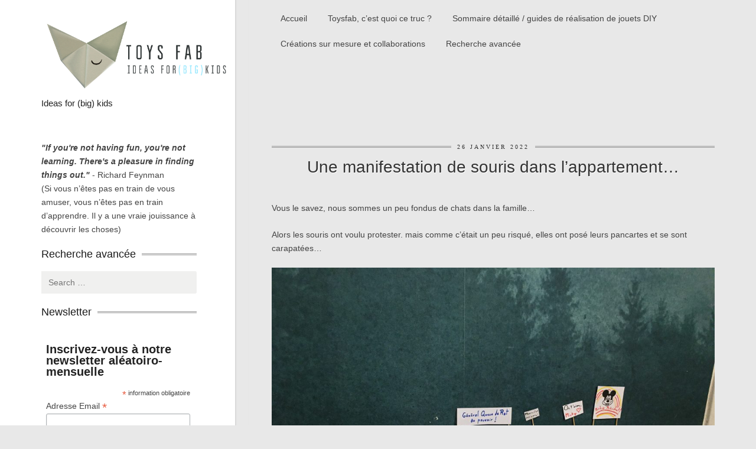

--- FILE ---
content_type: text/html; charset=UTF-8
request_url: https://toysfab.com/2022/01/une-manifestation-de-souris-dans-lappartement/
body_size: 23454
content:
<!DOCTYPE html>
<html lang="fr-FR">
<head>
	<meta charset="UTF-8">
	<meta name="viewport" content="width=device-width, initial-scale=1">
	<title>Une manifestation de souris dans l&rsquo;appartement&#8230; | Toysfab</title>
	<link rel="profile" href="http://gmpg.org/xfn/11">
	<link rel="pingback" href="https://toysfab.com/xmlrpc.php">
	<link rel="shortcut icon" type="image/x-icon" href="https://toysfab.com/wp-content/uploads/sites/2/2017/09/Toysfab_favicon.gif" />

	<meta name='robots' content='max-image-preview:large' />
<link rel="alternate" type="application/rss+xml" title="Toysfab &raquo; Flux" href="https://toysfab.com/feed/" />
<link rel="alternate" type="application/rss+xml" title="Toysfab &raquo; Flux des commentaires" href="https://toysfab.com/comments/feed/" />
<link rel="alternate" type="application/rss+xml" title="Toysfab &raquo; Une manifestation de souris dans l&rsquo;appartement&#8230; Flux des commentaires" href="https://toysfab.com/2022/01/une-manifestation-de-souris-dans-lappartement/feed/" />
		<!-- This site uses the Google Analytics by MonsterInsights plugin v9.11.1 - Using Analytics tracking - https://www.monsterinsights.com/ -->
							<script src="//www.googletagmanager.com/gtag/js?id=G-P2EH4FGFCV"  data-cfasync="false" data-wpfc-render="false" type="text/javascript" async></script>
			<script data-cfasync="false" data-wpfc-render="false" type="text/javascript">
				var mi_version = '9.11.1';
				var mi_track_user = true;
				var mi_no_track_reason = '';
								var MonsterInsightsDefaultLocations = {"page_location":"https:\/\/toysfab.com\/2022\/01\/une-manifestation-de-souris-dans-lappartement\/"};
								if ( typeof MonsterInsightsPrivacyGuardFilter === 'function' ) {
					var MonsterInsightsLocations = (typeof MonsterInsightsExcludeQuery === 'object') ? MonsterInsightsPrivacyGuardFilter( MonsterInsightsExcludeQuery ) : MonsterInsightsPrivacyGuardFilter( MonsterInsightsDefaultLocations );
				} else {
					var MonsterInsightsLocations = (typeof MonsterInsightsExcludeQuery === 'object') ? MonsterInsightsExcludeQuery : MonsterInsightsDefaultLocations;
				}

								var disableStrs = [
										'ga-disable-G-P2EH4FGFCV',
									];

				/* Function to detect opted out users */
				function __gtagTrackerIsOptedOut() {
					for (var index = 0; index < disableStrs.length; index++) {
						if (document.cookie.indexOf(disableStrs[index] + '=true') > -1) {
							return true;
						}
					}

					return false;
				}

				/* Disable tracking if the opt-out cookie exists. */
				if (__gtagTrackerIsOptedOut()) {
					for (var index = 0; index < disableStrs.length; index++) {
						window[disableStrs[index]] = true;
					}
				}

				/* Opt-out function */
				function __gtagTrackerOptout() {
					for (var index = 0; index < disableStrs.length; index++) {
						document.cookie = disableStrs[index] + '=true; expires=Thu, 31 Dec 2099 23:59:59 UTC; path=/';
						window[disableStrs[index]] = true;
					}
				}

				if ('undefined' === typeof gaOptout) {
					function gaOptout() {
						__gtagTrackerOptout();
					}
				}
								window.dataLayer = window.dataLayer || [];

				window.MonsterInsightsDualTracker = {
					helpers: {},
					trackers: {},
				};
				if (mi_track_user) {
					function __gtagDataLayer() {
						dataLayer.push(arguments);
					}

					function __gtagTracker(type, name, parameters) {
						if (!parameters) {
							parameters = {};
						}

						if (parameters.send_to) {
							__gtagDataLayer.apply(null, arguments);
							return;
						}

						if (type === 'event') {
														parameters.send_to = monsterinsights_frontend.v4_id;
							var hookName = name;
							if (typeof parameters['event_category'] !== 'undefined') {
								hookName = parameters['event_category'] + ':' + name;
							}

							if (typeof MonsterInsightsDualTracker.trackers[hookName] !== 'undefined') {
								MonsterInsightsDualTracker.trackers[hookName](parameters);
							} else {
								__gtagDataLayer('event', name, parameters);
							}
							
						} else {
							__gtagDataLayer.apply(null, arguments);
						}
					}

					__gtagTracker('js', new Date());
					__gtagTracker('set', {
						'developer_id.dZGIzZG': true,
											});
					if ( MonsterInsightsLocations.page_location ) {
						__gtagTracker('set', MonsterInsightsLocations);
					}
										__gtagTracker('config', 'G-P2EH4FGFCV', {"forceSSL":"true"} );
										window.gtag = __gtagTracker;										(function () {
						/* https://developers.google.com/analytics/devguides/collection/analyticsjs/ */
						/* ga and __gaTracker compatibility shim. */
						var noopfn = function () {
							return null;
						};
						var newtracker = function () {
							return new Tracker();
						};
						var Tracker = function () {
							return null;
						};
						var p = Tracker.prototype;
						p.get = noopfn;
						p.set = noopfn;
						p.send = function () {
							var args = Array.prototype.slice.call(arguments);
							args.unshift('send');
							__gaTracker.apply(null, args);
						};
						var __gaTracker = function () {
							var len = arguments.length;
							if (len === 0) {
								return;
							}
							var f = arguments[len - 1];
							if (typeof f !== 'object' || f === null || typeof f.hitCallback !== 'function') {
								if ('send' === arguments[0]) {
									var hitConverted, hitObject = false, action;
									if ('event' === arguments[1]) {
										if ('undefined' !== typeof arguments[3]) {
											hitObject = {
												'eventAction': arguments[3],
												'eventCategory': arguments[2],
												'eventLabel': arguments[4],
												'value': arguments[5] ? arguments[5] : 1,
											}
										}
									}
									if ('pageview' === arguments[1]) {
										if ('undefined' !== typeof arguments[2]) {
											hitObject = {
												'eventAction': 'page_view',
												'page_path': arguments[2],
											}
										}
									}
									if (typeof arguments[2] === 'object') {
										hitObject = arguments[2];
									}
									if (typeof arguments[5] === 'object') {
										Object.assign(hitObject, arguments[5]);
									}
									if ('undefined' !== typeof arguments[1].hitType) {
										hitObject = arguments[1];
										if ('pageview' === hitObject.hitType) {
											hitObject.eventAction = 'page_view';
										}
									}
									if (hitObject) {
										action = 'timing' === arguments[1].hitType ? 'timing_complete' : hitObject.eventAction;
										hitConverted = mapArgs(hitObject);
										__gtagTracker('event', action, hitConverted);
									}
								}
								return;
							}

							function mapArgs(args) {
								var arg, hit = {};
								var gaMap = {
									'eventCategory': 'event_category',
									'eventAction': 'event_action',
									'eventLabel': 'event_label',
									'eventValue': 'event_value',
									'nonInteraction': 'non_interaction',
									'timingCategory': 'event_category',
									'timingVar': 'name',
									'timingValue': 'value',
									'timingLabel': 'event_label',
									'page': 'page_path',
									'location': 'page_location',
									'title': 'page_title',
									'referrer' : 'page_referrer',
								};
								for (arg in args) {
																		if (!(!args.hasOwnProperty(arg) || !gaMap.hasOwnProperty(arg))) {
										hit[gaMap[arg]] = args[arg];
									} else {
										hit[arg] = args[arg];
									}
								}
								return hit;
							}

							try {
								f.hitCallback();
							} catch (ex) {
							}
						};
						__gaTracker.create = newtracker;
						__gaTracker.getByName = newtracker;
						__gaTracker.getAll = function () {
							return [];
						};
						__gaTracker.remove = noopfn;
						__gaTracker.loaded = true;
						window['__gaTracker'] = __gaTracker;
					})();
									} else {
										console.log("");
					(function () {
						function __gtagTracker() {
							return null;
						}

						window['__gtagTracker'] = __gtagTracker;
						window['gtag'] = __gtagTracker;
					})();
									}
			</script>
							<!-- / Google Analytics by MonsterInsights -->
		<script type="text/javascript">
/* <![CDATA[ */
window._wpemojiSettings = {"baseUrl":"https:\/\/s.w.org\/images\/core\/emoji\/15.0.3\/72x72\/","ext":".png","svgUrl":"https:\/\/s.w.org\/images\/core\/emoji\/15.0.3\/svg\/","svgExt":".svg","source":{"concatemoji":"https:\/\/toysfab.com\/wp-includes\/js\/wp-emoji-release.min.js?ver=6.6.4"}};
/*! This file is auto-generated */
!function(i,n){var o,s,e;function c(e){try{var t={supportTests:e,timestamp:(new Date).valueOf()};sessionStorage.setItem(o,JSON.stringify(t))}catch(e){}}function p(e,t,n){e.clearRect(0,0,e.canvas.width,e.canvas.height),e.fillText(t,0,0);var t=new Uint32Array(e.getImageData(0,0,e.canvas.width,e.canvas.height).data),r=(e.clearRect(0,0,e.canvas.width,e.canvas.height),e.fillText(n,0,0),new Uint32Array(e.getImageData(0,0,e.canvas.width,e.canvas.height).data));return t.every(function(e,t){return e===r[t]})}function u(e,t,n){switch(t){case"flag":return n(e,"\ud83c\udff3\ufe0f\u200d\u26a7\ufe0f","\ud83c\udff3\ufe0f\u200b\u26a7\ufe0f")?!1:!n(e,"\ud83c\uddfa\ud83c\uddf3","\ud83c\uddfa\u200b\ud83c\uddf3")&&!n(e,"\ud83c\udff4\udb40\udc67\udb40\udc62\udb40\udc65\udb40\udc6e\udb40\udc67\udb40\udc7f","\ud83c\udff4\u200b\udb40\udc67\u200b\udb40\udc62\u200b\udb40\udc65\u200b\udb40\udc6e\u200b\udb40\udc67\u200b\udb40\udc7f");case"emoji":return!n(e,"\ud83d\udc26\u200d\u2b1b","\ud83d\udc26\u200b\u2b1b")}return!1}function f(e,t,n){var r="undefined"!=typeof WorkerGlobalScope&&self instanceof WorkerGlobalScope?new OffscreenCanvas(300,150):i.createElement("canvas"),a=r.getContext("2d",{willReadFrequently:!0}),o=(a.textBaseline="top",a.font="600 32px Arial",{});return e.forEach(function(e){o[e]=t(a,e,n)}),o}function t(e){var t=i.createElement("script");t.src=e,t.defer=!0,i.head.appendChild(t)}"undefined"!=typeof Promise&&(o="wpEmojiSettingsSupports",s=["flag","emoji"],n.supports={everything:!0,everythingExceptFlag:!0},e=new Promise(function(e){i.addEventListener("DOMContentLoaded",e,{once:!0})}),new Promise(function(t){var n=function(){try{var e=JSON.parse(sessionStorage.getItem(o));if("object"==typeof e&&"number"==typeof e.timestamp&&(new Date).valueOf()<e.timestamp+604800&&"object"==typeof e.supportTests)return e.supportTests}catch(e){}return null}();if(!n){if("undefined"!=typeof Worker&&"undefined"!=typeof OffscreenCanvas&&"undefined"!=typeof URL&&URL.createObjectURL&&"undefined"!=typeof Blob)try{var e="postMessage("+f.toString()+"("+[JSON.stringify(s),u.toString(),p.toString()].join(",")+"));",r=new Blob([e],{type:"text/javascript"}),a=new Worker(URL.createObjectURL(r),{name:"wpTestEmojiSupports"});return void(a.onmessage=function(e){c(n=e.data),a.terminate(),t(n)})}catch(e){}c(n=f(s,u,p))}t(n)}).then(function(e){for(var t in e)n.supports[t]=e[t],n.supports.everything=n.supports.everything&&n.supports[t],"flag"!==t&&(n.supports.everythingExceptFlag=n.supports.everythingExceptFlag&&n.supports[t]);n.supports.everythingExceptFlag=n.supports.everythingExceptFlag&&!n.supports.flag,n.DOMReady=!1,n.readyCallback=function(){n.DOMReady=!0}}).then(function(){return e}).then(function(){var e;n.supports.everything||(n.readyCallback(),(e=n.source||{}).concatemoji?t(e.concatemoji):e.wpemoji&&e.twemoji&&(t(e.twemoji),t(e.wpemoji)))}))}((window,document),window._wpemojiSettings);
/* ]]> */
</script>
<style id='wp-emoji-styles-inline-css' type='text/css'>

	img.wp-smiley, img.emoji {
		display: inline !important;
		border: none !important;
		box-shadow: none !important;
		height: 1em !important;
		width: 1em !important;
		margin: 0 0.07em !important;
		vertical-align: -0.1em !important;
		background: none !important;
		padding: 0 !important;
	}
</style>
<link rel='stylesheet' id='wp-block-library-css' href='https://toysfab.com/wp-includes/css/dist/block-library/style.min.css?ver=6.6.4' type='text/css' media='all' />
<style id='pdfemb-pdf-embedder-viewer-style-inline-css' type='text/css'>
.wp-block-pdfemb-pdf-embedder-viewer{max-width:none}

</style>
<style id='classic-theme-styles-inline-css' type='text/css'>
/*! This file is auto-generated */
.wp-block-button__link{color:#fff;background-color:#32373c;border-radius:9999px;box-shadow:none;text-decoration:none;padding:calc(.667em + 2px) calc(1.333em + 2px);font-size:1.125em}.wp-block-file__button{background:#32373c;color:#fff;text-decoration:none}
</style>
<style id='global-styles-inline-css' type='text/css'>
:root{--wp--preset--aspect-ratio--square: 1;--wp--preset--aspect-ratio--4-3: 4/3;--wp--preset--aspect-ratio--3-4: 3/4;--wp--preset--aspect-ratio--3-2: 3/2;--wp--preset--aspect-ratio--2-3: 2/3;--wp--preset--aspect-ratio--16-9: 16/9;--wp--preset--aspect-ratio--9-16: 9/16;--wp--preset--color--black: #000000;--wp--preset--color--cyan-bluish-gray: #abb8c3;--wp--preset--color--white: #ffffff;--wp--preset--color--pale-pink: #f78da7;--wp--preset--color--vivid-red: #cf2e2e;--wp--preset--color--luminous-vivid-orange: #ff6900;--wp--preset--color--luminous-vivid-amber: #fcb900;--wp--preset--color--light-green-cyan: #7bdcb5;--wp--preset--color--vivid-green-cyan: #00d084;--wp--preset--color--pale-cyan-blue: #8ed1fc;--wp--preset--color--vivid-cyan-blue: #0693e3;--wp--preset--color--vivid-purple: #9b51e0;--wp--preset--gradient--vivid-cyan-blue-to-vivid-purple: linear-gradient(135deg,rgba(6,147,227,1) 0%,rgb(155,81,224) 100%);--wp--preset--gradient--light-green-cyan-to-vivid-green-cyan: linear-gradient(135deg,rgb(122,220,180) 0%,rgb(0,208,130) 100%);--wp--preset--gradient--luminous-vivid-amber-to-luminous-vivid-orange: linear-gradient(135deg,rgba(252,185,0,1) 0%,rgba(255,105,0,1) 100%);--wp--preset--gradient--luminous-vivid-orange-to-vivid-red: linear-gradient(135deg,rgba(255,105,0,1) 0%,rgb(207,46,46) 100%);--wp--preset--gradient--very-light-gray-to-cyan-bluish-gray: linear-gradient(135deg,rgb(238,238,238) 0%,rgb(169,184,195) 100%);--wp--preset--gradient--cool-to-warm-spectrum: linear-gradient(135deg,rgb(74,234,220) 0%,rgb(151,120,209) 20%,rgb(207,42,186) 40%,rgb(238,44,130) 60%,rgb(251,105,98) 80%,rgb(254,248,76) 100%);--wp--preset--gradient--blush-light-purple: linear-gradient(135deg,rgb(255,206,236) 0%,rgb(152,150,240) 100%);--wp--preset--gradient--blush-bordeaux: linear-gradient(135deg,rgb(254,205,165) 0%,rgb(254,45,45) 50%,rgb(107,0,62) 100%);--wp--preset--gradient--luminous-dusk: linear-gradient(135deg,rgb(255,203,112) 0%,rgb(199,81,192) 50%,rgb(65,88,208) 100%);--wp--preset--gradient--pale-ocean: linear-gradient(135deg,rgb(255,245,203) 0%,rgb(182,227,212) 50%,rgb(51,167,181) 100%);--wp--preset--gradient--electric-grass: linear-gradient(135deg,rgb(202,248,128) 0%,rgb(113,206,126) 100%);--wp--preset--gradient--midnight: linear-gradient(135deg,rgb(2,3,129) 0%,rgb(40,116,252) 100%);--wp--preset--font-size--small: 13px;--wp--preset--font-size--medium: 20px;--wp--preset--font-size--large: 36px;--wp--preset--font-size--x-large: 42px;--wp--preset--spacing--20: 0.44rem;--wp--preset--spacing--30: 0.67rem;--wp--preset--spacing--40: 1rem;--wp--preset--spacing--50: 1.5rem;--wp--preset--spacing--60: 2.25rem;--wp--preset--spacing--70: 3.38rem;--wp--preset--spacing--80: 5.06rem;--wp--preset--shadow--natural: 6px 6px 9px rgba(0, 0, 0, 0.2);--wp--preset--shadow--deep: 12px 12px 50px rgba(0, 0, 0, 0.4);--wp--preset--shadow--sharp: 6px 6px 0px rgba(0, 0, 0, 0.2);--wp--preset--shadow--outlined: 6px 6px 0px -3px rgba(255, 255, 255, 1), 6px 6px rgba(0, 0, 0, 1);--wp--preset--shadow--crisp: 6px 6px 0px rgba(0, 0, 0, 1);}:where(.is-layout-flex){gap: 0.5em;}:where(.is-layout-grid){gap: 0.5em;}body .is-layout-flex{display: flex;}.is-layout-flex{flex-wrap: wrap;align-items: center;}.is-layout-flex > :is(*, div){margin: 0;}body .is-layout-grid{display: grid;}.is-layout-grid > :is(*, div){margin: 0;}:where(.wp-block-columns.is-layout-flex){gap: 2em;}:where(.wp-block-columns.is-layout-grid){gap: 2em;}:where(.wp-block-post-template.is-layout-flex){gap: 1.25em;}:where(.wp-block-post-template.is-layout-grid){gap: 1.25em;}.has-black-color{color: var(--wp--preset--color--black) !important;}.has-cyan-bluish-gray-color{color: var(--wp--preset--color--cyan-bluish-gray) !important;}.has-white-color{color: var(--wp--preset--color--white) !important;}.has-pale-pink-color{color: var(--wp--preset--color--pale-pink) !important;}.has-vivid-red-color{color: var(--wp--preset--color--vivid-red) !important;}.has-luminous-vivid-orange-color{color: var(--wp--preset--color--luminous-vivid-orange) !important;}.has-luminous-vivid-amber-color{color: var(--wp--preset--color--luminous-vivid-amber) !important;}.has-light-green-cyan-color{color: var(--wp--preset--color--light-green-cyan) !important;}.has-vivid-green-cyan-color{color: var(--wp--preset--color--vivid-green-cyan) !important;}.has-pale-cyan-blue-color{color: var(--wp--preset--color--pale-cyan-blue) !important;}.has-vivid-cyan-blue-color{color: var(--wp--preset--color--vivid-cyan-blue) !important;}.has-vivid-purple-color{color: var(--wp--preset--color--vivid-purple) !important;}.has-black-background-color{background-color: var(--wp--preset--color--black) !important;}.has-cyan-bluish-gray-background-color{background-color: var(--wp--preset--color--cyan-bluish-gray) !important;}.has-white-background-color{background-color: var(--wp--preset--color--white) !important;}.has-pale-pink-background-color{background-color: var(--wp--preset--color--pale-pink) !important;}.has-vivid-red-background-color{background-color: var(--wp--preset--color--vivid-red) !important;}.has-luminous-vivid-orange-background-color{background-color: var(--wp--preset--color--luminous-vivid-orange) !important;}.has-luminous-vivid-amber-background-color{background-color: var(--wp--preset--color--luminous-vivid-amber) !important;}.has-light-green-cyan-background-color{background-color: var(--wp--preset--color--light-green-cyan) !important;}.has-vivid-green-cyan-background-color{background-color: var(--wp--preset--color--vivid-green-cyan) !important;}.has-pale-cyan-blue-background-color{background-color: var(--wp--preset--color--pale-cyan-blue) !important;}.has-vivid-cyan-blue-background-color{background-color: var(--wp--preset--color--vivid-cyan-blue) !important;}.has-vivid-purple-background-color{background-color: var(--wp--preset--color--vivid-purple) !important;}.has-black-border-color{border-color: var(--wp--preset--color--black) !important;}.has-cyan-bluish-gray-border-color{border-color: var(--wp--preset--color--cyan-bluish-gray) !important;}.has-white-border-color{border-color: var(--wp--preset--color--white) !important;}.has-pale-pink-border-color{border-color: var(--wp--preset--color--pale-pink) !important;}.has-vivid-red-border-color{border-color: var(--wp--preset--color--vivid-red) !important;}.has-luminous-vivid-orange-border-color{border-color: var(--wp--preset--color--luminous-vivid-orange) !important;}.has-luminous-vivid-amber-border-color{border-color: var(--wp--preset--color--luminous-vivid-amber) !important;}.has-light-green-cyan-border-color{border-color: var(--wp--preset--color--light-green-cyan) !important;}.has-vivid-green-cyan-border-color{border-color: var(--wp--preset--color--vivid-green-cyan) !important;}.has-pale-cyan-blue-border-color{border-color: var(--wp--preset--color--pale-cyan-blue) !important;}.has-vivid-cyan-blue-border-color{border-color: var(--wp--preset--color--vivid-cyan-blue) !important;}.has-vivid-purple-border-color{border-color: var(--wp--preset--color--vivid-purple) !important;}.has-vivid-cyan-blue-to-vivid-purple-gradient-background{background: var(--wp--preset--gradient--vivid-cyan-blue-to-vivid-purple) !important;}.has-light-green-cyan-to-vivid-green-cyan-gradient-background{background: var(--wp--preset--gradient--light-green-cyan-to-vivid-green-cyan) !important;}.has-luminous-vivid-amber-to-luminous-vivid-orange-gradient-background{background: var(--wp--preset--gradient--luminous-vivid-amber-to-luminous-vivid-orange) !important;}.has-luminous-vivid-orange-to-vivid-red-gradient-background{background: var(--wp--preset--gradient--luminous-vivid-orange-to-vivid-red) !important;}.has-very-light-gray-to-cyan-bluish-gray-gradient-background{background: var(--wp--preset--gradient--very-light-gray-to-cyan-bluish-gray) !important;}.has-cool-to-warm-spectrum-gradient-background{background: var(--wp--preset--gradient--cool-to-warm-spectrum) !important;}.has-blush-light-purple-gradient-background{background: var(--wp--preset--gradient--blush-light-purple) !important;}.has-blush-bordeaux-gradient-background{background: var(--wp--preset--gradient--blush-bordeaux) !important;}.has-luminous-dusk-gradient-background{background: var(--wp--preset--gradient--luminous-dusk) !important;}.has-pale-ocean-gradient-background{background: var(--wp--preset--gradient--pale-ocean) !important;}.has-electric-grass-gradient-background{background: var(--wp--preset--gradient--electric-grass) !important;}.has-midnight-gradient-background{background: var(--wp--preset--gradient--midnight) !important;}.has-small-font-size{font-size: var(--wp--preset--font-size--small) !important;}.has-medium-font-size{font-size: var(--wp--preset--font-size--medium) !important;}.has-large-font-size{font-size: var(--wp--preset--font-size--large) !important;}.has-x-large-font-size{font-size: var(--wp--preset--font-size--x-large) !important;}
:where(.wp-block-post-template.is-layout-flex){gap: 1.25em;}:where(.wp-block-post-template.is-layout-grid){gap: 1.25em;}
:where(.wp-block-columns.is-layout-flex){gap: 2em;}:where(.wp-block-columns.is-layout-grid){gap: 2em;}
:root :where(.wp-block-pullquote){font-size: 1.5em;line-height: 1.6;}
</style>
<link rel='stylesheet' id='contact-form-7-css' href='https://toysfab.com/wp-content/plugins/contact-form-7/includes/css/styles.css?ver=6.0.6' type='text/css' media='all' />
<link rel='stylesheet' id='foodiepress-plugin-styles-css' href='https://toysfab.com/wp-content/plugins/foodiepress/public/assets/css/public.css?ver=1.2.7' type='text/css' media='all' />
<link rel='stylesheet' id='foodiepress-recipe-tearedh-styles-css' href='https://toysfab.com/wp-content/plugins/foodiepress/public/templates/tearedh/style.css?ver=1.2.7' type='text/css' media='all' />
<link rel='stylesheet' id='bootstrap-css' href='https://toysfab.com/wp-content/themes/cookingpress2/css/bootstrap.min.css?ver=6.6.4' type='text/css' media='all' />
<link rel='stylesheet' id='cookingpress-style-css' href='https://toysfab.com/wp-content/themes/cookingpress2/style.css?ver=6.6.4' type='text/css' media='all' />
<link rel='stylesheet' id='flexslider-css' href='https://toysfab.com/wp-content/themes/cookingpress2/css/flexslider.css?ver=6.6.4' type='text/css' media='all' />
<link rel='stylesheet' id='royalslider-css' href='https://toysfab.com/wp-content/themes/cookingpress2/css/royalslider.css?ver=6.6.4' type='text/css' media='all' />
<link rel='stylesheet' id='rs-default-css' href='https://toysfab.com/wp-content/themes/cookingpress2/css/rs-default.css?ver=6.6.4' type='text/css' media='all' />
<link rel='stylesheet' id='fontawesome-css' href='https://toysfab.com/wp-content/themes/cookingpress2/css/font-awesome.min.css?ver=6.6.4' type='text/css' media='all' />
<link rel='stylesheet' id='typeplate-css' href='https://toysfab.com/wp-content/themes/cookingpress2/css/typeplate.css?ver=6.6.4' type='text/css' media='all' />
<script type="text/javascript" src="https://toysfab.com/wp-includes/js/jquery/jquery.min.js?ver=3.7.1" id="jquery-core-js"></script>
<script type="text/javascript" src="https://toysfab.com/wp-includes/js/jquery/jquery-migrate.min.js?ver=3.4.1" id="jquery-migrate-js"></script>
<script type="text/javascript" src="https://toysfab.com/wp-content/plugins/google-analytics-for-wordpress/assets/js/frontend-gtag.min.js?ver=9.11.1" id="monsterinsights-frontend-script-js" async="async" data-wp-strategy="async"></script>
<script data-cfasync="false" data-wpfc-render="false" type="text/javascript" id='monsterinsights-frontend-script-js-extra'>/* <![CDATA[ */
var monsterinsights_frontend = {"js_events_tracking":"true","download_extensions":"doc,pdf,ppt,zip,xls,docx,pptx,xlsx","inbound_paths":"[]","home_url":"https:\/\/toysfab.com","hash_tracking":"false","v4_id":"G-P2EH4FGFCV"};/* ]]> */
</script>
<script type="text/javascript" id="foodiepress-plugin-script-js-extra">
/* <![CDATA[ */
var foodiepress = {"ajaxurl":"https:\/\/toysfab.com\/wp-admin\/admin-ajax.php","nonce":"ab9e9c0191","addedtolist":"Added to Fav List!"};
/* ]]> */
</script>
<script type="text/javascript" src="https://toysfab.com/wp-content/plugins/foodiepress/public/assets/js/public.js?ver=1.2.7" id="foodiepress-plugin-script-js"></script>
<script type="text/javascript" src="https://toysfab.com/wp-content/themes/cookingpress2/inc/cpslider/js/cpslider.js?ver=6.6.4" id="cpslider-js-js"></script>
<link rel="https://api.w.org/" href="https://toysfab.com/wp-json/" /><link rel="alternate" title="JSON" type="application/json" href="https://toysfab.com/wp-json/wp/v2/posts/4493" /><link rel="EditURI" type="application/rsd+xml" title="RSD" href="https://toysfab.com/xmlrpc.php?rsd" />
<meta name="generator" content="WordPress 6.6.4" />
<link rel="canonical" href="https://toysfab.com/2022/01/une-manifestation-de-souris-dans-lappartement/" />
<link rel='shortlink' href='https://toysfab.com/?p=4493' />
<link rel="alternate" title="oEmbed (JSON)" type="application/json+oembed" href="https://toysfab.com/wp-json/oembed/1.0/embed?url=https%3A%2F%2Ftoysfab.com%2F2022%2F01%2Fune-manifestation-de-souris-dans-lappartement%2F" />
<link rel="alternate" title="oEmbed (XML)" type="text/xml+oembed" href="https://toysfab.com/wp-json/oembed/1.0/embed?url=https%3A%2F%2Ftoysfab.com%2F2022%2F01%2Fune-manifestation-de-souris-dans-lappartement%2F&#038;format=xml" />
<style type="text/css">
body {  }
h1, h2, h3, h4, h5, h6  {  }
header .site-branding a {  }
header .site-branding span {  }
#site-navigation div.menu ul li a, #site-navigation ul.menu li a {    }
.rsDefault  {    }

#header { height: 86px; }

.site-title {
}
#site-navigation {
}

.mainfooter { background: url('https://toysfab.com/wp-content/themes/cookingpress2/images/pattern.jpg')}

</style>
<style type="text/css" id="custom-background-css">
body.custom-background { background-image: url("https://toysfab.com/wp-content/themes/cookingpress2/images/bg/content-bg.gif"); background-position: center top; background-size: auto; background-repeat: repeat; background-attachment: scroll; }
</style>
	<link rel="icon" href="https://toysfab.com/wp-content/uploads/2017/09/cropped-Toysfab_icon-512-512-32x32.jpg" sizes="32x32" />
<link rel="icon" href="https://toysfab.com/wp-content/uploads/2017/09/cropped-Toysfab_icon-512-512-192x192.jpg" sizes="192x192" />
<link rel="apple-touch-icon" href="https://toysfab.com/wp-content/uploads/2017/09/cropped-Toysfab_icon-512-512-180x180.jpg" />
<meta name="msapplication-TileImage" content="https://toysfab.com/wp-content/uploads/2017/09/cropped-Toysfab_icon-512-512-270x270.jpg" />
</head>

<body class="post-template-default single single-post postid-4493 single-format-standard custom-background left-sidebar">
	<div id="fb-root"></div>
	<script>(function(d, s, id) {
		var js, fjs = d.getElementsByTagName(s)[0];
		if (d.getElementById(id)) return;
		js = d.createElement(s); js.id = id;
		js.src = "//connect.facebook.net/en_GB/all.js#xfbml=1&appId=449478401758908";
		fjs.parentNode.insertBefore(js, fjs);
	}(document, 'script', 'facebook-jssdk'));</script>

	<div class="container">
		<div class="row">
						<header id="masthead" class="site-header sixteen columns" role="banner">
								<div class="site-branding col-md-4 ">
														<h2 class="site-title">
						<a href="https://toysfab.com/" title="Toysfab" rel="home"><img src="https://toysfab.com/wp-content/uploads/sites/2/2017/09/Toysfab_logo1-hires.jpg" alt="Toysfab"/></a>
						<span class="site-description">Ideas for (big) kids</span>					</h2>
								</div>
						<div class="col-md-8">
				<nav id="site-navigation" class="main-navigation  " role="navigation">
				<ul id="menu-menu-1" class="sf-menu menu"><li id="menu-item-2263" class="menu-item menu-item-type-custom menu-item-object-custom menu-item-home menu-item-2263"><a href="https://toysfab.com">Accueil</a></li>
<li id="menu-item-2267" class="menu-item menu-item-type-post_type menu-item-object-page menu-item-2267"><a href="https://toysfab.com/a-propos-de-toysfab/">Toysfab, c&rsquo;est quoi ce truc ?</a></li>
<li id="menu-item-2266" class="menu-item menu-item-type-post_type menu-item-object-page menu-item-2266"><a href="https://toysfab.com/sommaire-detaille/">Sommaire détaillé / guides de réalisation de jouets DIY</a></li>
<li id="menu-item-2264" class="menu-item menu-item-type-post_type menu-item-object-page menu-item-2264"><a href="https://toysfab.com/creations-sur-mesure/">Créations sur mesure et collaborations</a></li>
<li id="menu-item-2276" class="menu-item menu-item-type-custom menu-item-object-custom menu-item-2276"><a href="https://toysfab.com/?s">Recherche avancée</a></li>
</ul>				</nav><!-- #site-navigation -->
				<select class="selectnav"><option value="/">Select Page</option><option value="https://toysfab.com" class="menu-item menu-item-type-custom menu-item-object-custom menu-item-home menu-item-2263">Accueil</option><option value="https://toysfab.com/a-propos-de-toysfab/" class="menu-item menu-item-type-post_type menu-item-object-page menu-item-2267">Toysfab, c&rsquo;est quoi ce truc ?</option><option value="https://toysfab.com/sommaire-detaille/" class="menu-item menu-item-type-post_type menu-item-object-page menu-item-2266">Sommaire détaillé / guides de réalisation de jouets DIY</option><option value="https://toysfab.com/creations-sur-mesure/" class="menu-item menu-item-type-post_type menu-item-object-page menu-item-2264">Créations sur mesure et collaborations</option><option value="https://toysfab.com/?s" class="menu-item menu-item-type-custom menu-item-object-custom menu-item-2276">Recherche avancée</option></select>			</div>
					</header><!-- #masthead -->
	</div>
</div>


<div class="container">
	<div class="row">
<div id="primary" class="col-md-8 col-md-push-3 col-md-offset-1">
	<main id="main" class="site-main" role="main">

		
			
<article id="post-4493" class="post-4493 post type-post status-publish format-standard has-post-thumbnail hentry category-2s-chrono-guide category-activites">
	<header class="entry-header">
		<a href="https://toysfab.com/2022/01/une-manifestation-de-souris-dans-lappartement/" class="published-time" title="23 h 52 min" rel="bookmark"><span class="entry-date updated">26 janvier 2022</span></a>		<h2 class="entry-title"><a href="https://toysfab.com/2022/01/une-manifestation-de-souris-dans-lappartement/" title="Permalink to Une manifestation de souris dans l&rsquo;appartement&#8230;" rel="bookmark">Une manifestation de souris dans l&rsquo;appartement&#8230;</a></h2>
	</header><!-- .entry-header -->

	<div class="entry-content">

		<p>Vous le savez, nous sommes un peu fondus de chats dans la famille&#8230;</p>
<p>Alors les souris ont voulu protester. mais comme c&rsquo;était un peu risqué, elles ont posé leurs pancartes et se sont carapatées&#8230;</p>
<p><img fetchpriority="high" decoding="async" class="aligncenter wp-image-4496 size-large" src="https://toysfab.com/wp-content/uploads/sites/2/2022/01/manisfestation-de-souris-1-1024x768.jpg" alt="" width="780" height="585" srcset="https://toysfab.com/wp-content/uploads/2022/01/manisfestation-de-souris-1-1024x768.jpg 1024w, https://toysfab.com/wp-content/uploads/2022/01/manisfestation-de-souris-1-300x225.jpg 300w, https://toysfab.com/wp-content/uploads/2022/01/manisfestation-de-souris-1-768x576.jpg 768w" sizes="(max-width: 780px) 100vw, 780px" /></p>
<p><img decoding="async" class="aligncenter wp-image-4498 size-full" src="https://toysfab.com/wp-content/uploads/sites/2/2022/01/manifestation-de-souris.jpg" alt="" width="5000" height="1357" srcset="https://toysfab.com/wp-content/uploads/2022/01/manifestation-de-souris.jpg 5000w, https://toysfab.com/wp-content/uploads/2022/01/manifestation-de-souris-300x81.jpg 300w, https://toysfab.com/wp-content/uploads/2022/01/manifestation-de-souris-768x208.jpg 768w, https://toysfab.com/wp-content/uploads/2022/01/manifestation-de-souris-1024x278.jpg 1024w" sizes="(max-width: 5000px) 100vw, 5000px" /></p>
<p>j&rsquo;en connais deux qui sont perplexes&#8230;</p>
<p><img decoding="async" class="aligncenter wp-image-4498 size-full" src="https://toysfab.com/wp-content/uploads/sites/2/2022/01/chats.gif" alt="" /></p>
		
					</div><!-- .entry-content -->

		<footer class="entry-meta">
			<ul class="post-meta"><li class="cats"><i class="fa fa-file"></i> In:<a href="https://toysfab.com/category/2s-chrono-guide/" rel="category tag">2s chrono guide</a>, <a href="https://toysfab.com/category/activites/" rel="category tag">Activités</a></li></ul>		</footer><!-- .entry-meta -->
	</article><!-- #post-## -->

				<nav role="navigation" id="nav-below" class="post-navigation">
		<h1 class="screen-reader-text">Post navigation</h1>

		
		<div class="nav-previous"><a href="https://toysfab.com/2022/01/toujours-et-encore-de-nouvelles-maisons-de-lutins-dans-la-foret-de-romme-sur-cluses/" rel="prev"><img width="80" height="80" src="https://toysfab.com/wp-content/uploads/2021/08/cabane-à-lutins-face-80x80.jpeg" class="attachment-slider-thumb size-slider-thumb wp-post-image" alt="" decoding="async" srcset="https://toysfab.com/wp-content/uploads/2021/08/cabane-à-lutins-face-80x80.jpeg 80w, https://toysfab.com/wp-content/uploads/2021/08/cabane-à-lutins-face-150x150.jpeg 150w" sizes="(max-width: 80px) 100vw, 80px" /><span class="meta-nav">&larr; Previous post </span> <br /> Toujours et encore de nouvelles maisons de lutins dans la foret de Romme sur Cluses&#8230;</a></div>		<div class="nav-next"><a href="https://toysfab.com/2022/04/fabriquer-une-chatiere-dalice-au-pays-des-merveilles-avec-vitrail/" rel="next"><img width="80" height="80" src="https://toysfab.com/wp-content/uploads/2022/01/chatiere-avec-vitrail-e1643238346446-80x80.jpg" class="attachment-slider-thumb size-slider-thumb wp-post-image" alt="" decoding="async" loading="lazy" srcset="https://toysfab.com/wp-content/uploads/2022/01/chatiere-avec-vitrail-e1643238346446-80x80.jpg 80w, https://toysfab.com/wp-content/uploads/2022/01/chatiere-avec-vitrail-e1643238346446-150x150.jpg 150w" sizes="(max-width: 80px) 100vw, 80px" /><span class="meta-nav">Next post link &rarr;</span> <br /> fabriquer une chatière d&rsquo;alice au pays des merveilles avec vitrail&#8230; </a></div>
	
</nav><!-- #nav-below -->

			


	
	

	<div id="respond" class="comment-respond">
		<h3 id="reply-title" class="comment-reply-title">Laisser un commentaire <small><a rel="nofollow" id="cancel-comment-reply-link" href="/2022/01/une-manifestation-de-souris-dans-lappartement/#respond" style="display:none;">Annuler la réponse</a></small></h3><form action="https://toysfab.com/wp-comments-post.php" method="post" id="commentform" class="comment-form"><p class="comment-notes"><span id="email-notes">Votre adresse e-mail ne sera pas publiée.</span> <span class="required-field-message">Les champs obligatoires sont indiqués avec <span class="required">*</span></span></p><p class="comment-form-comment"><label for="comment">Commentaire <span class="required">*</span></label> <textarea id="comment" name="comment" cols="45" rows="8" maxlength="65525" required="required"></textarea></p><p class="comment-form-author"><label for="author">Nom <span class="required">*</span></label> <input id="author" name="author" type="text" value="" size="30" maxlength="245" autocomplete="name" required="required" /></p>
<p class="comment-form-email"><label for="email">E-mail <span class="required">*</span></label> <input id="email" name="email" type="text" value="" size="30" maxlength="100" aria-describedby="email-notes" autocomplete="email" required="required" /></p>
<p class="comment-form-url"><label for="url">Site web</label> <input id="url" name="url" type="text" value="" size="30" maxlength="200" autocomplete="url" /></p>
<p class="comment-form-cookies-consent"><input id="wp-comment-cookies-consent" name="wp-comment-cookies-consent" type="checkbox" value="yes" /> <label for="wp-comment-cookies-consent">Enregistrer mon nom, mon e-mail et mon site dans le navigateur pour mon prochain commentaire.</label></p>
	<p class="comment-form-rating foodiepress-comment-field">
		<label>Rating:</label>
		<span class="rate">
			<span id="star1" class="star"></span><span id="star2" class="star"></span><span id="star3" class="star"></span><span id="star4" class="star"></span><span id="star5" class="star"></span>		</span>
		<input type="hidden" name="foodiepress-post-rating" id="foodiepress-post-rating" value="0">
	</p>
	<div class="clearfix"></div>

	<p class="form-submit"><input name="submit" type="submit" id="submit" class="submit" value="Laisser un commentaire" /> <input type='hidden' name='comment_post_ID' value='4493' id='comment_post_ID' />
<input type='hidden' name='comment_parent' id='comment_parent' value='0' />
</p><p style="display: none;"><input type="hidden" id="akismet_comment_nonce" name="akismet_comment_nonce" value="9ab6572807" /></p><p style="display: none !important;" class="akismet-fields-container" data-prefix="ak_"><label>&#916;<textarea name="ak_hp_textarea" cols="45" rows="8" maxlength="100"></textarea></label><input type="hidden" id="ak_js_1" name="ak_js" value="118"/><script>document.getElementById( "ak_js_1" ).setAttribute( "value", ( new Date() ).getTime() );</script></p></form>	</div><!-- #respond -->
	<p class="akismet_comment_form_privacy_notice">Ce site utilise Akismet pour réduire les indésirables. <a href="https://akismet.com/privacy/" target="_blank" rel="nofollow noopener">En savoir plus sur la façon dont les données de vos commentaires sont traitées</a>.</p>





		
	</main><!-- #main -->
</div><!-- #primary -->

<div class="col-md-3 col-md-pull-9">
	<div id="secondary" class="sidebar widget-area" role="complementary">
				<div id="text-4" class="widget  widget_text">			<div class="textwidget"><b><i>"If you're not having fun, you're not learning. There's a pleasure in finding things out."</i></b> - Richard Feynman
<br>(Si vous n’êtes pas en train de vous amuser, vous n’êtes pas en train d’apprendre. Il y a une vraie jouissance à découvrir les choses)</div>
		</div><div id="search-2" class="widget  widget_search"><h3><span>Recherche avancée</span></h3><form role="search" method="get" class="search-form" action="https://toysfab.com/">
		<span class="screen-reader-text">Search for:</span>
        <button class="search-btn" type="submit"><i class="icon icon-search"></i></button>
		<input type="search" class="search-field" placeholder="Search &hellip;" value="" name="s" title="Search for:">
</form>
 <input type="submit" class="search-submit" value="Search"></div><div id="text-3" class="widget  widget_text"><h3><span>Newsletter</span></h3>			<div class="textwidget"><!-- Begin MailChimp Signup Form -->
<link href="//cdn-images.mailchimp.com/embedcode/classic-10_7.css" rel="stylesheet" type="text/css">
<style type="text/css">
	#mc_embed_signup{background:#fff; clear:left; font:14px Helvetica,Arial,sans-serif; }
	/* Add your own MailChimp form style overrides in your site stylesheet or in this style block.
	   We recommend moving this block and the preceding CSS link to the HEAD of your HTML file. */
</style>
<div id="mc_embed_signup">
<form action="//toysfab.us6.list-manage.com/subscribe/post?u=77996aa31136faec50f122c05&amp;id=8f72eec45f" method="post" id="mc-embedded-subscribe-form" name="mc-embedded-subscribe-form" class="validate" target="_blank" novalidate>
    <div id="mc_embed_signup_scroll">
	<h2>Inscrivez-vous à notre newsletter aléatoiro-mensuelle</h2>
<div class="indicates-required"><span class="asterisk">*</span> information obligatoire</div>
<div class="mc-field-group">
	<label for="mce-EMAIL">Adresse Email  <span class="asterisk">*</span>
</label>
	<input type="email" value="" name="EMAIL" class="required email" id="mce-EMAIL">
</div>
<div class="mc-field-group">
	<label for="mce-FNAME">Prénom </label>
	<input type="text" value="" name="FNAME" class="" id="mce-FNAME">
</div>
<div class="mc-field-group">
	<label for="mce-LNAME">Nom </label>
	<input type="text" value="" name="LNAME" class="" id="mce-LNAME">
</div>
<div class="mc-field-group input-group">
    <strong>Langue </strong>
    <ul><li><input type="radio" value="Français" name="MMERGE3" id="mce-MMERGE3-0"><label for="mce-MMERGE3-0">Français</label></li>
<li><input type="radio" value="English" name="MMERGE3" id="mce-MMERGE3-1"><label for="mce-MMERGE3-1">English</label></li>
</ul>
</div>
<div class="mc-field-group input-group">
    <strong>Sexe  <span class="asterisk">*</span>
</strong>
    <ul><li><input type="radio" value="m" name="GENDER" id="mce-GENDER-0"><label for="mce-GENDER-0">m</label></li>
<li><input type="radio" value="f" name="GENDER" id="mce-GENDER-1"><label for="mce-GENDER-1">f</label></li>
</ul>
</div>
	<div id="mce-responses" class="clear">
		<div class="response" id="mce-error-response" style="display:none"></div>
		<div class="response" id="mce-success-response" style="display:none"></div>
	</div>    <!-- real people should not fill this in and expect good things - do not remove this or risk form bot signups-->
    <div style="position: absolute; left: -5000px;" aria-hidden="true"><input type="text" name="b_77996aa31136faec50f122c05_8f72eec45f" tabindex="-1" value=""></div>
    <div class="clear"><input type="submit" value="Subscribe" name="subscribe" id="mc-embedded-subscribe" class="button"></div>
    </div>
</form>
</div>
<script type='text/javascript' src='//s3.amazonaws.com/downloads.mailchimp.com/js/mc-validate.js'></script><script type='text/javascript'>(function($) {window.fnames = new Array(); window.ftypes = new Array();fnames[0]='EMAIL';ftypes[0]='email';fnames[1]='FNAME';ftypes[1]='text';fnames[2]='LNAME';ftypes[2]='text';fnames[3]='MMERGE3';ftypes[3]='radio';fnames[4]='GENDER';ftypes[4]='radio';fnames[5]='MMERGE5';ftypes[5]='text'; /*
 * Translated default messages for the $ validation plugin.
 * Locale: FR
 */
$.extend($.validator.messages, {
        required: "Ce champ est requis.",
        remote: "Veuillez remplir ce champ pour continuer.",
        email: "Veuillez entrer une adresse email valide.",
        url: "Veuillez entrer une URL valide.",
        date: "Veuillez entrer une date valide.",
        dateISO: "Veuillez entrer une date valide (ISO).",
        number: "Veuillez entrer un nombre valide.",
        digits: "Veuillez entrer (seulement) une valeur numérique.",
        creditcard: "Veuillez entrer un numéro de carte de crédit valide.",
        equalTo: "Veuillez entrer une nouvelle fois la même valeur.",
        accept: "Veuillez entrer une valeur avec une extension valide.",
        maxlength: $.validator.format("Veuillez ne pas entrer plus de {0} caractères."),
        minlength: $.validator.format("Veuillez entrer au moins {0} caractères."),
        rangelength: $.validator.format("Veuillez entrer entre {0} et {1} caractères."),
        range: $.validator.format("Veuillez entrer une valeur entre {0} et {1}."),
        max: $.validator.format("Veuillez entrer une valeur inférieure ou égale à {0}."),
        min: $.validator.format("Veuillez entrer une valeur supérieure ou égale à {0}.")
});}(jQuery));var $mcj = jQuery.noConflict(true);</script>
<!--End mc_embed_signup--></div>
		</div>
		<div id="recent-posts-2" class="widget  widget_recent_entries">
		<h3><span>Articles récents</span></h3>
		<ul>
											<li>
					<a href="https://toysfab.com/2024/10/la-machine-inutile-geante-sur-la-maker-faire-de-lille/">La machine inutile géante sur la maker faire de Lille</a>
									</li>
											<li>
					<a href="https://toysfab.com/2024/10/lexposition-lart-de-rien/">L&rsquo;exposition « l&rsquo;art de rien »</a>
									</li>
											<li>
					<a href="https://toysfab.com/2024/10/lanamorphose-art-et-liberte/">L&rsquo;anamorphose « Art et Liberté »</a>
									</li>
											<li>
					<a href="https://toysfab.com/2024/10/le-cheval-a-mecanique/">Le cheval à mécanique</a>
									</li>
											<li>
					<a href="https://toysfab.com/2024/10/la-theiere-volante/">La théière volante</a>
									</li>
					</ul>

		</div><div id="categories-2" class="widget  widget_categories"><h3><span>Catégories</span></h3>
			<ul>
					<li class="cat-item cat-item-2"><a href="https://toysfab.com/category/2s-chrono-guide/">2s chrono guide</a>
</li>
	<li class="cat-item cat-item-3"><a href="https://toysfab.com/category/activites/">Activités</a>
</li>
	<li class="cat-item cat-item-4"><a href="https://toysfab.com/category/activites-manuelles-et-deveil/">Activités manuelles et d&#039;éveil</a>
</li>
	<li class="cat-item cat-item-800"><a href="https://toysfab.com/category/arduino/">Arduino</a>
</li>
	<li class="cat-item cat-item-5"><a href="https://toysfab.com/category/avec-un-smartphone/">Avec un smartphone</a>
</li>
	<li class="cat-item cat-item-6"><a href="https://toysfab.com/category/construire-pour-eux/">Construire pour eux</a>
</li>
	<li class="cat-item cat-item-7"><a href="https://toysfab.com/category/cuisine/">Cuisine</a>
</li>
	<li class="cat-item cat-item-8"><a href="https://toysfab.com/category/experiences-et-bricolages/">Expériences et bricolages </a>
</li>
	<li class="cat-item cat-item-9"><a href="https://toysfab.com/category/land-art/">Land art</a>
</li>
	<li class="cat-item cat-item-10"><a href="https://toysfab.com/category/mathemathiques-jeu-nombres-chromatiques/">Les maths sans le savoir</a>
</li>
	<li class="cat-item cat-item-11"><a href="https://toysfab.com/category/musique/">Musique</a>
</li>
	<li class="cat-item cat-item-1"><a href="https://toysfab.com/category/non-classe/">Non classé</a>
</li>
	<li class="cat-item cat-item-726"><a href="https://toysfab.com/category/plus-gros/">Plus gros&#8230;</a>
</li>
	<li class="cat-item cat-item-12"><a href="https://toysfab.com/category/reflexions-et-education/">Réflexions et éducation</a>
</li>
	<li class="cat-item cat-item-13"><a href="https://toysfab.com/category/slider/">slider</a>
</li>
	<li class="cat-item cat-item-14"><a href="https://toysfab.com/category/tout-ce-qui-vole/">Tout ce qui vole..</a>
</li>
	<li class="cat-item cat-item-15"><a href="https://toysfab.com/category/vie-du-blog/">vie du blog</a>
</li>
			</ul>

			</div><div id="meta-2" class="widget  widget_meta"><h3><span>Méta</span></h3>
		<ul>
						<li><a href="https://toysfab.com/wp-login.php">Connexion</a></li>
			<li><a href="https://toysfab.com/feed/">Flux des publications</a></li>
			<li><a href="https://toysfab.com/comments/feed/">Flux des commentaires</a></li>

			<li><a href="https://fr.wordpress.org/">Site de WordPress-FR</a></li>
		</ul>

		</div>	</div><!-- #secondary -->
</div>
</div> <!-- eof: row -->
</div> <!-- eof: container -->

<footer role="contentinfo" class="mainfooter">
    <div class="container" id="footer-container">
        <div class="row" >
            <div class="col-md-4 columns">
                      </div>

         <div class="col-md-4 columns">
                    </div>

        <div class="col-md-4 columns">
                    </div>
    </div>
    <div class="row">
        <footer id="colophon" class="site-footer" role="contentinfo">
            <div class="site-info">
                                © Theme by <a href="http://themeforest.net/user/purethemes/portfolio?ref=purethemes">Purethemes.net</a>. All Rights Reserved.  Logo par le fantastique <a href="http://www.houltonsmets.com">Houltonsmets</a>

              <a href="#top" id="gototop">Go to top &uarr;</a>
          </div><!-- .site-info -->
      </footer><!-- #colophon -->

      <script type="text/javascript" src="https://toysfab.com/wp-content/plugins/purethemes-shortcodes/js/shortcodes.js?ver=6.6.4" id="purethemes-shortcodes-js"></script>
<script type="text/javascript" src="https://toysfab.com/wp-includes/js/dist/hooks.min.js?ver=2810c76e705dd1a53b18" id="wp-hooks-js"></script>
<script type="text/javascript" src="https://toysfab.com/wp-includes/js/dist/i18n.min.js?ver=5e580eb46a90c2b997e6" id="wp-i18n-js"></script>
<script type="text/javascript" id="wp-i18n-js-after">
/* <![CDATA[ */
wp.i18n.setLocaleData( { 'text direction\u0004ltr': [ 'ltr' ] } );
/* ]]> */
</script>
<script type="text/javascript" src="https://toysfab.com/wp-content/plugins/contact-form-7/includes/swv/js/index.js?ver=6.0.6" id="swv-js"></script>
<script type="text/javascript" id="contact-form-7-js-translations">
/* <![CDATA[ */
( function( domain, translations ) {
	var localeData = translations.locale_data[ domain ] || translations.locale_data.messages;
	localeData[""].domain = domain;
	wp.i18n.setLocaleData( localeData, domain );
} )( "contact-form-7", {"translation-revision-date":"2025-02-06 12:02:14+0000","generator":"GlotPress\/4.0.1","domain":"messages","locale_data":{"messages":{"":{"domain":"messages","plural-forms":"nplurals=2; plural=n > 1;","lang":"fr"},"This contact form is placed in the wrong place.":["Ce formulaire de contact est plac\u00e9 dans un mauvais endroit."],"Error:":["Erreur\u00a0:"]}},"comment":{"reference":"includes\/js\/index.js"}} );
/* ]]> */
</script>
<script type="text/javascript" id="contact-form-7-js-before">
/* <![CDATA[ */
var wpcf7 = {
    "api": {
        "root": "https:\/\/toysfab.com\/wp-json\/",
        "namespace": "contact-form-7\/v1"
    }
};
/* ]]> */
</script>
<script type="text/javascript" src="https://toysfab.com/wp-content/plugins/contact-form-7/includes/js/index.js?ver=6.0.6" id="contact-form-7-js"></script>
<script type="text/javascript" src="https://toysfab.com/wp-content/themes/cookingpress2/js/jquery.magnific-popup.min.js?ver=6.6.4" id="cp-magnific-popup-js"></script>
<script type="text/javascript" src="https://toysfab.com/wp-content/themes/cookingpress2/js/jquery.isotope.min.js?ver=6.6.4" id="isotope-js"></script>
<script type="text/javascript" src="https://toysfab.com/wp-content/themes/cookingpress2/js/jquery.superfish.js?ver=6.6.4" id="superfish-js"></script>
<script type="text/javascript" src="https://toysfab.com/wp-content/themes/cookingpress2/js/jquery.royalslider.min.js?ver=6.6.4" id="royalslider-js"></script>
<script type="text/javascript" src="https://toysfab.com/wp-content/themes/cookingpress2/js/jquery.flexslider-min.js?ver=6.6.4" id="flexslider-js"></script>
<script type="text/javascript" src="https://toysfab.com/wp-content/themes/cookingpress2/js/chosen.jquery.min.js?ver=6.6.4" id="chosen-js"></script>
<script type="text/javascript" id="custom-js-extra">
/* <![CDATA[ */
var foodiepress_vars = {"availabletags":"[\"carton !\",\"De la ficelle\",\"ficelle\",\"piques \\u00e0 brochettes en bambou\",\"ficelle de cuisine\",\"carton de packs d'eau cristalline\",\"Balles de ping pong\",\"colle vinylique\",\"pistolet \\u00e0 colle\",\"Smartphone\",\"du papier de soie\",\"pointeur laser\",\"chutes de bois\",\"colliers de serrage\",\"planches de pin trait\\u00e9\",\"ballon de baudruche\",\"une bougie chauffe-plat\",\"piquets de cloture\",\"Une feuille de plastique transparente\",\"eau d\\u00e9min\\u00e9ralis\\u00e9e\",\"un aspirateur !\",\"une vitre en plexiglas\",\"impression 3D\",\"Elastiques\",\"Pailles\",\"carton plume\",\"piques \\u00e0 brochettes\",\"r\\u00e9cup\\u00e9ration de b\\u00e2che publicitaire en PVC\",\"une feuille de papier\",\"tasseaux de bois\",\"pompe submersible\",\"scotch de masquage\",\"boite de conserve\",\"du fil de fer fin\",\"Bouteilles de soda\",\"Crazepony-UK FPV Micro AIO Camera 5.8G 40CH 25mW Transmitter with Y Splitter for Tiny Whoop FPV Mini Drone\",\"Fytoo 4Pcs 3.7v 150mAh Lipo Battery with 4in1 Charger for JJRC H36 Eachine E010 Furibee f36 REALACC H36 RC Quadcopter Drone Battery Spare Parts\",\"Eachine ROTG01 Pro R\\u00e9cepteur FPV \\u00e0 canal complet UVC OTG 5.8G 150CH W \\\/ Audio pour Smartphone Android\",\"heu... votre environnement !\",\"Carton de palettes d'eau\",\"ballons de baudruche\",\"colle au pistolet\",\"scratch de couture\",\"cutter\",\"Un Arduino nano\",\"tube d'aquariophilie\",\"Une pompe \\u00e0 v\\u00e9lo\",\"une boite en carton\",\"2 bras\",\"Une valve de pneu de voiture ou de VTT\",\"tubes de carton\",\"\\u00c9lastique de mercerie\",\"une impression 3D\",\"une ribambelle de cartons divers\",\"du carton\",\"stylo 3D\",\"colle scotch\",\"attaches parisiennes\",\"tuyau pour aquarium\",\"compas dans lequel on peut glisser n'importe quel crayon ou stylo\",\"billes d\\u2019argile\",\"2g agar agar\",\"planche pour le socle\",\"joint silicone\",\"ac\\u00e9tone\",\"opinel\",\"boites de petri\",\"papier kraft blanc\",\"si il y a du budget : tapis de d\\u00e9coupe\",\"scie de poche\",\"patafix\",\"250ml jus de cuisson de pommes de terre\",\"bidons de fontaines d\\u2019eau de 20l\",\"colle baton\",\"5g sucre\",\"lampes de croissance si le lieu est sombre\",\"mousse cr\\u00e9ative ou planche de caoutchouc\",\"planche de bois\",\"regle\",\"chargeur de t\\u00e9l\\u00e9phone mobile 12V\",\"pompe \\u00e0 vide de 12V ayant une puissance de\\u00a0-80Kpa...\",\"pour les bricolages des enfants : r\\u00e9cup de pailles, ballons de baudruche, boites de carton, etc.\",\"tapis de sol d\\u00e9cathlon\",\"bois de r\\u00e9cup\",\"ventilateur\",\"cable Jack ou vieux casque stereo\",\"3 servo-moteurs SG90\",\"quelques b\\u00e2tonnets...\",\"minuteur si vous avez des lampes de croissance\",\"\\u00e9pluchures de l\\u00e9gumes\",\"metre enrouleur\",\"verres\",\"agrafeuse\",\"scotch\",\"3 tasseaux de 2cm de c\\u00f4t\\u00e9, et d\\u2019une longueur minimum de 115cm ( 150cm pour faire support de tuteurs et d\\u2019\\u00e9clairages\",\"tube PVC gaine \\u00e9lectrique\",\"Roulettes pour le socle\",\"Carte Wemos D1mini\",\"kit Arduino\",\"filtre \\u00e0 caf\\u00e9\",\"1 marshmallow\",\"au moins deux bouteilles de coca 2L\",\"les papiers\",\"une bouteille de champagne\",\"des feuilles de papier\",\"planchettes de cageot\",\"fil de laiton ou d'\\u00e9tain\",\"Hot Pot\",\"imagination\",\"esprit d'enfance\",\"2 trottinettes\",\"4 roues de BMX\",\"tubes d'acier pli\\u00e9 \\u00e0 froid\",\"vous voulez vraiment avoir le d\\u00e9tail de tout ?\",\"colle de type n\\u00e9opr\\u00e8ne (en gel) - 3l\",\"de la superglue 3\",\"des colliers de serrage\",\"1 m\\u00e8tre de corde\",\"une boites de conserve (ici\",\"un pot de dessert en aluminium (ici cr\\u00e8me aux oeufs)\",\"une canette de soda\",\"un tube de laiton de 3mm ou 4mm de diam\\u00e8tre (ou en cuivre) : se trouve en magasins de beaux-arts ou de bricolage\",\"de la colle bi-composants Epoxy\",\"du sable. Le sable du d\\u00e9sert du Kalahari fait tr\\u00e8s bien l'affaire.\",\"perceuse, scie \\u00e0 m\\u00e9taux... ah oui il faut un peu plus de mat\\u00e9riel que d'habitude ici...\",\"Spaghettis\",\"un petit morceau de carton, du sopalin\",\"de la baguette fine de rotin, ou de bambou (ici tir\\u00e9e d'un vieux store Ikea)\",\"un peu de bougie\",\"trois m\\u00e8tres de tuyau\",\"un raccord gardena\",\"un nez de robinet gardena de diam\\u00e8tre\\u00a033,3mm\\u00a0G1\",\"mastic polyur\\u00e9thane - 2 cartouches\",\"lasure \\u00ab conditions extr\\u00eames \\u00bb - 1 Litre\",\"crayons\",\"billes et boules de toute taille\",\"de la tige filet\\u00e9e\",\"1\\\/2 cuiller\\u00e9e \\u00e0 caf\\u00e9 de jus de citron\",\"300g de sucre semoule\",\"10cl d'eau\",\"colorant alimentaire\",\"Un thermom\\u00e8tre de cuisine\",\"bambou\",\"ficelle ou fil de fer\",\"un vieux livre\",\"une petite serrure trouv\\u00e9e sur amazon\",\"des charni\\u00e8res\",\"papier 180g environ\",\"colle\",\"revues\",\"mousse \\u00e0 raser\",\"bombes a\\u00e9rosol de peinture pour la d\\u00e9coration\",\"quelques rouleaux de carton\",\"cartons \\u00e9pais\",\"Colle contact type n\\u00e9opr\\u00e8ne\",\"Lasure\",\"Ruban adh\\u00e9sif toil\\u00e9 de r\\u00e9paration\",\"bombe aerosol\",\"s\\u00e8che-cheveux de recup\",\"tubes, goutti\\u00e8res etc en carton\",\"PDF : foldable-2.0.7.pdf\",\"Papier cartonn\\u00e9 noir\",\"scotch d\\u2019\\u00e9lectricien\",\"DVD-R vierge\",\"bicarbonate de soude\",\"OU mousse EVA = tapis de sol\",\"plantes grasses\",\"tasseaux de pin 2cmx2cm\",\"vis 4x50\",\"pied de biche\",\"vieille brosse \\u00e0 dents \\u00e9lectrique !\",\"pile AA\",\"un fil de fer\",\"un bout de fil \\u00e9lectrique\",\"tasseau de bois\",\"isorel perfor\\u00e9\",\"CP de 5mm\",\"pince double clip\",\"un four traditionnel !\",\"Feuille de PS choc epaisseur 0,5mm\",\"casque FPV\",\"Pistolet \\u00e0 collet\",\"Canif\",\"morceau de cagette\",\"un noix de coco\",\"une tige de bambou\",\"des billes d'argile\",\"des plantes type Pothos\",\"lentille de Fresnel\",\"du tube de PVC \\u00e9lectricien souple\",\"un tissu de Lycra\",\"des pinces \\u00e0 linge solides\",\"des billes standard d'enfants\",\"la base : une plante en pot\",\"des b\\u00e2tonnets\",\"Ciseaux\",\"perles de bois\",\"ruban de tissu\",\"Un interrupteur \\u00e0 levier (switch spst)\",\"une boite de marrons glac\\u00e9s en bois\",\"une boite \\u00e0 musique \\u00e0 manivelle\",\"Pile \\u00e0 combustible \\u00e0 hydrog\\u00e8ne 0.6V, pile \\u00e9lectrique, MEA monolithique\",\"eprouvette\",\"deux piles 1,5v\",\"petit moteur d'h\\u00e9licopt\\u00e8re rc\",\"DPH-5005\",\"transformateur de PC portable\",\"4 servomoteurs 9g\",\"des vis M4\",\"machine \\u00e0 fum\\u00e9e\",\"arduino\",\"une batterie 5v\",\"une r\\u00e9sistance 10k\\u03a9\",\"Des fils de connexion\",\"boites carton\",\"feutre vert\",\"mousses naturelles\",\"machine \\u00e0 coudre\",\"papiers de couleur\",\"th\\u00e9i\\u00e8re\",\"tinkercad\",\"imprimante 3D\",\"feuille de papier de soie\",\"un moteur \\u00e0 couple \\u00e9lev\\u00e9\",\"feuille de zinc\",\"Un servomoteur 9g\",\"Une bo\\u00eete (en bois c\\u2019est plus classe)\",\"diodes Led\",\"lampe frontale\",\"tuyau plastique 10\\\/14\",\"entonnoir\",\"embouchure\",\"1 feuille de carton intercalaire de packs d'eau cristalline\",\"1 bombe de peinture effet m\\u00e9tal\",\"1 chat (facultatif)\",\"1 imprimante standard\",\"2 attaches parisiennes\",\"Patron du heaume\",\"des craies !\",\"cordes de guitare\",\"Al\\u00e9soir \\u00e0 2% pour chevilles de harpes - Avec t\\u00eate carr\\u00e9e\",\"6 Chevilles de harpes en alliage d'aluminium - 50 mm\",\"un peu de sable\",\"une planche de bois\",\"colle cyanocrylate\",\"boussole\",\"loupe\",\"pistocolle (indispensable :)\",\"Quelques Posca \\u00e9ventuellement mais g\\u00e9n\\u00e9ralement leurs feutres \\u00e0 l'eau suffisent\",\"Gobelet de carton\",\"Pique \\u00e0 brochettes\",\"Carton ondul\\u00e9\",\"Papier 90g\",\"de la Ma\\u00efzena\",\"de la p\\u00e2te silicone \\u00e0 joint\",\"du colorant alimentaire\",\"des oeufs !\",\"ciseaux (grands ! et pointus !)\",\"Clef d\\u2019accord\",\"Citrate d'ammonium ferrique\",\"terreau universel\",\"quelques morceaux de charbon de bois\",\"une plante parmi celles list\\u00e9es plus haut\",\"mousse vivante\",\"Pouzzolane ou billes d'argile\",\"du contreplaqu\\u00e9 de 5mm\",\"des pinces \\u00e0 linge\",\"le patron ci-joint\",\"kraft blanc en rouleau de 1m\",\"toile de r\\u00e9novation\",\"pot de c\\u00e9ramique\",\"baguettes de bambous pour sushis\",\"b\\u00e2tonnets de glace\",\"Sable ou graviers\",\"un grand bocal de conserve en verre\",\"du CP de 10 mm\",\"Ferricyanure de potassium\",\"Papier Canson\",\"une loupe, ou une lentille\",\"tasseau de pin\",\"boite de cigarillos\",\"corde \\u00e0 piano\",\"chutes de cuir\",\"des piques \\u00e0 brochette\",\"bac plastique\",\"blocs de laine de roche\",\"briques de jus de fruit\",\"2 poissons rouges :)\",\"lampe de croissance\",\"sable\",\"De la cr\\u00e8me pour les mains\",\"des ciseaux !\",\"fil\",\"une aiguille\",\"seringue \\u00e0 doliprane\",\"Sac en papier\",\"ordinateur\",\"drap vert\",\"miroirs\",\"tube de carton\",\"carton rigide\",\"papier aluminimum (bien lisse)\",\"perles transparentes et de couleur\",\"feutre\",\"tuyaux de PVC de 32mm\",\"une feuille de plastique souple\",\"demi-sph\\u00e8re polystyrene diam\\u00e8tre 30 cm\",\"des planches de Contre-Plaqu\\u00e9 de 10 et 15 mm :\",\"pieds de chaise en caoutchouc\",\"tuyau d'arrosage\",\"raccords gardena\",\"de la corde \\u00e0 piano\",\"tubes de pvc 32mm diam\\u00e8tre\",\"un vieux s\\u00e8che-cheveux\",\"quelques chutes de tasseaux de bois\",\"ruban \\u00e0 cadeaux en tissu\",\"cavaliers (clous en U)\",\"deux perles\",\"mousse de loisirs cr\\u00e9atifs\",\"demi-sph\\u00e8re plexiglas diam\\u00e8tre 30 cm\",\"grande feuille de papier\",\"une branche de noisetier, ou autre tige de bois avec un peu de souplesse\",\"bombes a\\u00e9rosol de peinture pour la d\\u00e9coration (normalement je ne pense pas que ce soit admis par le r\\u00e8glement, mais dans l'urgence\\u2026)\",\"mastic polyur\\u00e9thane\",\"bandes de papier \\u00e9pais ordinairement utilis\\u00e9es pour les joints de plaques de pl\\u00e2tres (pas assez utilis\\u00e9, nous aurions d\\u00fb car c'est tr\\u00e8s utile pour bien imperm\\u00e9abiliser les jonctions)\",\"lasure \\u00ab conditions extr\\u00eames \\u00bb\",\"outils : cutter, serre-joint\",\"un paquet de parquet mosa\\u00efque damier 5 lames\",\"4 feuilles d'akyplen noir 110x650, \\u00e9paisseur 0,8\",\"1 feuille de PPH 1000x2000 \\u00e9paisseur 2 pour les dents\",\"joncs de PVC noir diam\\u00e8tre 18 x 2m\",\"joncs de PVC noir diam\\u00e8tre 10 x 2m\",\"joncs de PVC gris diam\\u00e8tre 5 x 2m\",\"r\\u00e9cup\\u00e9ration de tiges t\\u00e9lescopiques de kakemono\",\"Quelques tron\\u00e7ons de tubes de PVC\",\"colle de type n\\u00e9opr\\u00e8ne (en gel)\",\"quelques rouleaux de carton (ceux utilis\\u00e9s par les vendeurs de tissus...)\",\"cartons de 1,70 m X 3,40 m , environ 13 mm \\u00e9paisseur\",\"plaquette de bois ou bambou ou...\",\"tuyau transparent\",\"nez de robinet Gardena de diam\\u00e8tre 33,3mm G1\",\"un raccord Gardena auto-stop\",\"raccord Gardena en Y\",\"raccord m\\u00e2le-m\\u00e2le Gardena\",\"bouchons PVC diametre 32mm\",\"colle \\u00e0 PVC\",\"Pistolet d'arrosage\",\"valve de pneu de voiture\",\"boites en carton\",\"ficelle de nylon\",\"Farine\",\"+ 2 tablette nexus 9 pour les yeux\",\"Mousse creative en plaque\",\"feuilles de carton de palette de cristalline\",\"\\u00e9lastique de couture\",\"makedo\",\"bombe de peinture argent\\u00e9e\",\"pailles \\u00e0 boire\",\"neige\",\"feuille de carton de palette de cristalline\",\"feuille de carton ondul\\u00e9 pour meuble en carton\",\"goutti\\u00e8res de protection en carton de plan de travail de r\\u00e9cup\",\"une planche de carton\",\"un rapporteur\",\"un regle\",\"des punaises\",\"des spaghetti\",\"un petit moteur \\u00e9lectrique de r\\u00e9cup\",\"un tricycle\",\"Plumes color\\u00e9es\",\"tissu\",\"ruban (1m)\",\"un vieux cadre de v\\u00e9lo\",\"une fourche de v\\u00e9lo\",\"3 roues\",\"des tube d'acier carr\\u00e9 pli\\u00e9 \\u00e0 froid\",\"une tige filet\\u00e9e\",\"2 roulements annulaires\",\"carton de cristalline\",\"Arceaux semi rigides 2M50\",\"bombe de peinture\",\"de la bache de protection\",\"2 pailles \\u00e0 boire\",\"une boite de conserve\",\"Carton plume de 3mm d'\\u00e9paisseur\",\"un baril m\\u00e9tallique\",\"du tube PVC 40mm + un coude\",\"un morceau d'alu\",\"de la toile de spi\",\"de l'agglom\\u00e9r\\u00e9\",\"des tasseaux\",\"4 roues\",\"2 sangles\",\"des bombes de peinture\",\"200g de colle vinylique\",\"100 \\u00e0 140g de Ma\\u00efzena (f\\u00e9cule de ma\\u00efs) selon la consistance requise\",\"2 cuiller\\u00e9es \\u00e0 soupe d'huile de cuisine\",\"Du scotch\",\"Du papier\",\"Un iPad\",\"du papier aluminium\",\"de l'adh\\u00e9sif aluminium\",\"du scotch d'\\u00e9lectricien\",\"Liquide vaisselle\",\"glyc\\u00e9rine\",\"du sucre\",\"du fil de fer\",\"contreplaqu\\u00e9\",\"\\u00e9l\\u00e9ments naturels trouv\\u00e9s sur place\",\"Cerveau !\",\"un ballon de baudruche\",\"une bouteille de plastique \\u00e0 gros goulot\",\"P\\u00e2tes, papier, etc.\",\"1 cuiller\\u00e9e \\u00e0 soupe de vinaigre d'alcool blanc\",\"+ 2 recamera pour les narines\",\"un \\u00e9lastique\",\"et de la colle scotch\",\"une branche d'un bois bien droit, et avec peu de noeuds\",\"un peu de carton\",\"un peu de fil de fer ou de ficelle\",\"une cordelette (ici un lacet de 150 cm)\",\"et un canif !\",\"des planches de Contre-Plaqu\\u00e9 de 10 ou 15 mm :\",\"4 Madriers de 6cm de large, longueur 210\",\"Des tasseaux de 4cm de large minimum\",\"une \\u00e9chelle (ici une de r\\u00e9cup')\",\"des vis, des boulons + \\u00e9crous \\u00e0 ailettes\",\"perceuse, scie sauteuse !\",\"une pince \\u00e0 linge qui serre bien fort et antid\\u00e9rapante (pas facile \\u00e0 trouver en fait)\",\"du fil -je recommande le\",\"des baguettes de bambou, ou de rotin\",\"6 \\u00e0 7 volumes d'eau\\u00a0(65 ml par ex)\\u00a0(si possible\\u00a0distill\\u00e9e ou\\u00a0peu min\\u00e9ralis\\u00e9e)\",\"une ou deux rondelles de m\\u00e9tal\",\"un cure-dent\",\"une t\\u00f4le d'aluminium\",\"de la\",\"Bouteilles plastique\",\"1 bouteille plastique\",\"2 baguettes\",\"3 \\u00e9lastiques\",\"un batonnet de glace, ou n'importe quoi de plat\",\"2 piquets de cloture de 50 mm de diam\\u00e8tre et de 1,50 m de long\",\"une \\u00e0 deux cuill\\u00e8res \\u00e0 caf\\u00e9 de sucre (ou du sucre glace)\",\"2 volume (20 ml par ex) de liquide de vaisselle (attention ils ne se valent pas tous, j'ai l'impression que les liquides dits\",\"1 volume (10 ml par ex) de glyc\\u00e9rine (\\u00e0 trouver en pharmacie)\",\"du CP de 5 ou 10 mm\",\"du CP de 15 mm\",\"une calculatrice avec la fonction sinus (pas de panique, c'est pour un calcul tout b\\u00eate)\",\"Quelque chose ressemblant \\u00e0 une grande \\u00e9prouvette gradu\\u00e9e\",\"De l\\u2019eau oxyg\\u00e9n\\u00e9e \\u00e0 30 volumes (30%)\",\"Spaghetti\",\"Knackis\",\"2 bouteilles de soda\",\"du vinaigre blanc\",\"du bicarbonate de soude (en pharmacie, pas cher... Nous aurons l'occasion d'en reparler on peut faire plein de choses avec...)\",\"un bouchon de liege\",\"un seau\",\"quelques feuilles de papier toilette\",\"un peu de ficelle de cuisine\",\"20 spaghetti\",\"une \\u00e9querre et une r\\u00e8gle souple ou un ruban m\\u00e9treur de couture\",\"un oeuf (si, si !)\",\"du papier aluminium (lisse, pas alv\\u00e9ol\\u00e9)\",\"une bonne scie sauteuse\",\"une r\\u00e9serve d'\\u00e9lastiques\",\"un bol d'eau\",\"un petit verre r\\u00e9sistant (pas du cristal quoi)\",\"un peu de sel, ou de l'acide\",\"1 ou 2 piles (avec du 9V ca va plus vite)\",\"un briquet\",\"du papier journal (Ouest France c'est bien, mais il n'est pas impossible que le minuit lib\\u00e9r\\u00e9, le t\\u00e9l\\u00e9kilogramme, ou l'\\u00e9chos des chanoines fonctionnent aussi bien)\",\"de la colle \\u00e0 papier peint (besoin de tr\\u00e8s peu...)\",\"une bonne agrafeuse (pour du carton...)\",\"de la peinture (acrylique c'est mieux, la gouache red\\u00e9trempe le papier)\",\"de grandes feuilles de carton\",\"du ruban de kraft gomm\\u00e9\",\"1 m\\u00e8tre de scotch\",\"2 plaques d'isorel\",\"Des bonbons (mous, genre krema)\",\"un v\\u00e9lo\",\"des roulettes stabilisatrices\",\"un gros tube de carton\",\"deux roues dent\\u00e9es de v\\u00e9lo\",\"deux roues de rollers\",\"une chaine de v\\u00e9lo\",\"du bois, du carton etc.\",\"une feuille de chanson ou de carton\",\"des agitateurs \\u00e0 caf\\u00e9 en bois\",\"une carte de visite\",\"une caisse en carton solide\",\"un feuille de carton de palette de cristalline\",\"Deux piles 9V\",\"De la colle \\u00e0 PVC\",\"Deux embouts r\\u00e9ducteurs 5cm->2,5cm\",\"7 tasseaux\",\"3 charni\\u00e8res\",\"des chutes de toile de PVC pour les fermoirs\",\"Une roulette pr\\u00e9lev\\u00e9e sur une trottinette cass\\u00e9e\",\"Des plaques de carton\",\"Une bonne dose d'empathie :)\",\"une branche de noisetier bien verte\",\"un Opinel\",\"Une \\u00e9lectro-vanne de jardinerie filetage m\\u00e2le 100 : 1\\u2019\\u2019 26\\\/34 fonctionnant avec un sol\\u00e9no\\u00efde 9 ou 24 V.\",\"Du tube de PVC 5cm diametre\",\"deux bouchons 5cm\",\"Un T\",\"Un coude \\u00e0 90\\u00b0\",\"support de ballon de baudruche\",\"dosettes \\u00e0 Doliprane\",\"Gesso\",\"mousse \\u00e0 d\\u00e9couper\",\"Ventilateurs \\u00e0 pile\",\"planche de mousse de loisirs cr\\u00e9atifs, ou tapis de souris souple\",\"2 vieux CD\",\"planchette de cageot\",\"Bouteille en plastique\",\"Trombone\",\"1 perle ou un petit anneau d\\u2019un diam\\u00e8tre environ du quart ou du tiers du bouchon de la bouteille\",\"\\u00e9pingle \\u00e0 cheveux\",\"paille\",\"Pince \\u00e0 linge\",\"une bobine de fil\",\"papier journal\",\"une banette \\u00e0 courrier en plastique jaune transparent\",\"Colle \\u00e0 papier peint\",\"\\u00e9lastique\",\"crochets\",\"collier de serrage\",\"citron\",\"lait\",\"coton-tige\",\"vinaigre\",\"Friction pen de Pilot\",\"regles de plastique ou de bois\",\"un ventouse\",\"feutres, crayons\",\"Vis\",\"des blocs de kapla, ou des blocs de lego\",\"un crayon\"]"};
/* ]]> */
</script>
<script type="text/javascript" src="https://toysfab.com/wp-content/themes/cookingpress2/js/custom.js?ver=6.6.4" id="custom-js"></script>
<script type="text/javascript" src="https://toysfab.com/wp-content/themes/cookingpress2/js/navigation.js?ver=20120206" id="cookingpress-navigation-js"></script>
<script type="text/javascript" src="https://toysfab.com/wp-content/themes/cookingpress2/js/skip-link-focus-fix.js?ver=20130115" id="cookingpress-skip-link-focus-fix-js"></script>
<script type="text/javascript" src="https://toysfab.com/wp-includes/js/comment-reply.min.js?ver=6.6.4" id="comment-reply-js" async="async" data-wp-strategy="async"></script>
<script type="text/javascript" src="https://toysfab.com/wp-includes/js/jquery/ui/core.min.js?ver=1.13.3" id="jquery-ui-core-js"></script>
<script type="text/javascript" src="https://toysfab.com/wp-includes/js/jquery/ui/menu.min.js?ver=1.13.3" id="jquery-ui-menu-js"></script>
<script type="text/javascript" src="https://toysfab.com/wp-includes/js/dist/dom-ready.min.js?ver=f77871ff7694fffea381" id="wp-dom-ready-js"></script>
<script type="text/javascript" id="wp-a11y-js-translations">
/* <![CDATA[ */
( function( domain, translations ) {
	var localeData = translations.locale_data[ domain ] || translations.locale_data.messages;
	localeData[""].domain = domain;
	wp.i18n.setLocaleData( localeData, domain );
} )( "default", {"translation-revision-date":"2025-10-01 05:31:01+0000","generator":"GlotPress\/4.0.1","domain":"messages","locale_data":{"messages":{"":{"domain":"messages","plural-forms":"nplurals=2; plural=n > 1;","lang":"fr"},"Notifications":["Notifications"]}},"comment":{"reference":"wp-includes\/js\/dist\/a11y.js"}} );
/* ]]> */
</script>
<script type="text/javascript" src="https://toysfab.com/wp-includes/js/dist/a11y.min.js?ver=d90eebea464f6c09bfd5" id="wp-a11y-js"></script>
<script type="text/javascript" src="https://toysfab.com/wp-includes/js/jquery/ui/autocomplete.min.js?ver=1.13.3" id="jquery-ui-autocomplete-js"></script>
<script defer type="text/javascript" src="https://toysfab.com/wp-content/plugins/akismet/_inc/akismet-frontend.js?ver=1762990451" id="akismet-frontend-js"></script>
      <div> <!-- eof: row -->
      </div>
  </footer>


</body>
</html>

--- FILE ---
content_type: text/css
request_url: https://toysfab.com/wp-content/themes/cookingpress2/style.css?ver=6.6.4
body_size: 137164
content:
/*
  Theme Name: CookingPress
  Description:  WordPress Recipe Theme
  Version:  2.1
  Author:   purethemes
  Theme URI:  http://themeforest.net/user/purethemes/portfolio
  Author URI: http://themeforest.net/user/purethemes/portfolio
  License: ThemeForest
  License URI: http://www.gnu.org/licenses/gpl-2.0.html

  */
  .button,
  input[type="button"],
  input[type="submit"] {
    padding: 7px 14px;
    display: inline-block;
    border: 0;
    font-weight: 500;
    outline: none;
    font-size: 14px;
    cursor: pointer;
    width: auto;
    -webkit-transition: all 0.2s ease-in-out;
    -moz-transition: all 0.2s ease-in-out;
    -o-transition: all 0.2s ease-in-out;
    -ms-transition: all 0.2s ease-in-out;
    transition: all 0.2s ease-in-out;
    border-radius: 3px;
    box-shadow: inset 0px -1px 0px 0px rgba(0,0,0,0.1);
  }
  .button i,
  input[type="button"] i,
  input[type="submit"] i {
    margin: 0 2px 0 0;
  }
  .button.black,
  input[type="button"].black,
  input[type="submit"].black {
    color: #aaa;
  }
  .tabs-nav {
    list-style: none;
    margin: 0;
    padding: 0;
    width: 100%;
  }
  .tabs-nav li {
    float: left;
    line-height: 38px;
    overflow: hidden;
    padding: 0;
    position: relative;
    text-align: center;
    margin: 0px;
    margin-right: 5px;
    border: 1px solid #bababa;
    border-bottom: 1px solid #E8E8E8;
  }
  .tabs-nav li:first-child {
    margin-left: 10px;
  }
  .tabs-nav li a {
    background-color: #fff;
    color: #888;
    font-weight: 500;
    display: block;
    letter-spacing: 0;
    outline: none;
    padding: 0 20px;
    text-decoration: none;
    -webkit-transition: all 0.2s ease-in-out;
    -moz-transition: all 0.2s ease-in-out;
    -o-transition: all 0.2s ease-in-out;
    -ms-transition: all 0.2s ease-in-out;
    transition: all 0.2s ease-in-out;
    box-shadow: none;
  }
  .tabs-nav li.active {
    top: 1px;
  }
  .tabs-nav li.active a {
    background: #E8E8E8;
    color: #444;
  }
  .tab-content {
    padding: 10px 0px;
  }
  .tab-content img {
    max-width: 100%;
  }
  .tabs-container {
    overflow: hidden;
    width: 100%;
    border-top: 1px solid #bababa;
    border-bottom: 1px solid #bababa;
    margin-bottom: 20px;
  }
  .ui-accordion .ui-accordion-header,
  .trigger a {
    display: block;
    cursor: pointer;
    position: relative;
    padding: 0;
    line-height: 26px;
    outline: none;
    color: #888;
    font-size: 14px;
    border-bottom: 1px solid #bababa;
    padding: 7px;
    margin-bottom: 10px;
  }
  .ui-accordion .ui-accordion-content,
  .toggle-container {
    padding: 0 16px 10px 16px;
  }
  .ui-accordion .ui-accordion-content p {
    margin: 0;
  }
  .ui-accordion-icon:before,
  .ui-accordion-icon-active:before,
  .toggle-icon:before {
    font-family: "FontAwesome";
    content: "\f054";
    color: #a0a0a0;
    font-size: 14px;
    display: block;
    font-style: normal;
    float: left;
    line-height: 25px;
    margin: 0 8px 0 0;
  }
  .toggle-container p {
    margin: 0;
  }
  .ui-accordion-icon-active:before,
  .trigger.active .toggle-icon:before {
    content: "\f078";
  }
  .faq .toggle-icon:before,
  .faq .trigger.active .toggle-icon:before {
    content: "\f078";
  }
  .skill-bar {
    height: 38px;
    position: relative;
    margin: 0 0 14px 0;
    background-color: #f2f2f2;
  }
  .skill-title {
    color: #fff;
    font-size: 14px;
    background-color: rgba(0,0,0,0.05);
    border-radius: 3px 0 0 3px;
    padding: 8px 14px;
    display: block;
    float: left;
    position: relative;
    z-index: 5;
  }
  .skill-title i {
    margin: 0 3px 0 0;
  }
  .skill-bar-value {
    display: block;
    height: 100%;
    position: absolute;
    top: 0;
    left: 0;
    bottom: 0;
    right: 0;
    z-index: 1;
    background: #a0a0a0;
    overflow: visible !important;
  }
  .notification {
    font-size: 14px;
    line-height: 18px;
    margin-bottom: 15px;
    position: relative;
    padding: 13px 40px 13px 18px;
    border-radius: 3px;
    box-shadow: 0px 1px 1px 0px rgba(0,0,0,0.03);
  }
  .woocommerce-message {
    padding: 15px 0px;
  }
  .woocommerce .notification {
    padding: 7px 36px 7px 13px;
  }
  .woocommerce-message p,
  .notification p {
    margin: 0;
  }
  .notification span {
    font-weight: 600;
  }
  .notification.success,
  .notification.success strong {
    background-color: #EBF6E0;
    color: #5f9025;
  }
  .notification.error,
  .notification.error strong {
    background-color: #ffe9e9;
    color: #de5959;
  }
  .notification.warning,
  .notification.warning strong {
    background-color: #FBFADD;
    color: #8f872e;
  }
  .notification.notice,
  .notification.notice strong {
    background-color: #E9F7FE;
    color: #5091b2;
  }
  .notification strong {
    border: none !important;
  }
  .notification.success .close,
  .notification.error .close,
  .notification.warning .close,
  .notification.notice .close {
    padding: 0px 9px;
    position: absolute;
    right: 0;
    top: 22px;
    display: block;
    height: 8px;
    width: 8px;
    cursor: pointer;
  }
  table.standard-table {
    width: 100%;
    border-collapse: separate;
    border-spacing: 0;
    border: none;
    margin-bottom: 15px;
  }
  table.standard-table th {
    border: 1px solid #bababa;
    border-right: none;
    text-align: left;
    padding: 10px 15px;
    vertical-align: top;
    font-size: 14px;
    font-weight: 600;
  }
  table.standard-table th:first-child {
    border-radius: 3px 0 0 0;
  }
  table.standard-table th:last-child {
    border-radius: 0 3px 0 0;
  }
  table.standard-table td:last-child {
    border-right: 1px solid #bababa;
  }
  table.standard-table th:last-child {
    border-right: 1px solid #bababa;
  }
  table.standard-table td {
    padding: 10px 15px;
    border: 1px solid #bababa;
    border-top: none;
    border-right: none;
  }
  table.standard-table tr:hover td {
    background-color: #ffffff;
  }
  table.standard-table tr {
    border-radius: 3px;
  }
  .dropcap {
    float: left;
    color: #a0a0a0;
    font-size: 58px;
    line-height: 54px;
    padding-top: 4px;
    padding-right: 10px;
    margin-top: -2px;
  }
  .dropcap.gray {
    color: #555;
  }
  .highlight.color,
  .highlight.gray,
  .highlight.light {
    padding: 2px 6px;
    color: #fff;
    border-radius: 3px;
    box-shadow: inset 0px -1px 0px 0px rgba(0,0,0,0.1);
  }
  .highlight.color {
    background: #a0a0a0;
  }
  .highlight.gray {
    background: #aaa;
  }
  .highlight.light {
    background: #f2f2f2;
    color: #888;
    box-shadow: inset 0px -1px 0px 0px rgba(0,0,0,0.05);
  }
  .notice-box {
    background: #f8f8f8;
    padding: 32px 28px;
    border-radius: 4px;
    margin: 0 0 20px 0;
    box-shadow: inset 0px -1px 0px 0px rgba(0,0,0,0.05);
    border-radius: 3px;
    text-align: center;
  }
  .notice-box,
  .notice-box i,
  .notice-box p,
  .notice-box h3 {
    -webkit-transition: all 0.2s ease;
    -moz-transition: all 0.2s ease-in-out;
    -o-transition: all 0.2s ease-in-out;
    -ms-transition: all 0.2s ease-in-out;
    transition: all 0.2s ease-in-out;
  }
  .notice-box p {
    margin: 0;
    color: #777;
  }
  .notice-box h3 {
    line-height: 26px;
    padding-bottom: 8px;
  }
  .notice-box i {
    font-size: 80px;
    height: 80px;
    color: #a0a0a0;
    margin: 10px 0;
    display: block;
  }
  .notice-box:hover {
    background: #a0a0a0;
    color: #fff;
    box-shadow: inset 0px -1px 0px 0px rgba(0,0,0,0.1);
  }
  .notice-box:hover h3,
  .notice-box:hover p,
  .notice-box:hover i {
    color: #fff;
  }
  .list-1 li,
  .list-2 li,
  .list-3 li,
  .list-4 li {
    list-style: none;
    margin: 7px 0;
    margin-left: 2px;
    line-height: 18px;
  }
  .list-1 ul,
  .list-2 ul,
  .list-3 ul,
  .list-4 ul {
    margin-left: 0px;
  }
  .list-1 li:first-child,
  .list-2 li:first-child,
  .list-3 li:first-child,
  .list-4 li:first-child {
    margin-top: 0;
  }
  .list-1 li:before,
  .list-2 li:before,
  .list-3 li:before,
  .list-4 li:before {
    content: "\f00c";
    font-family: "FontAwesome";
    margin: 0 7px 0 0;
    position: relative;
    color: #a0a0a0;
  }
  .list-1 li:before {
    content: "\f00c";
  }
  .list-2 li:before {
    content: "\f054";
  }
  .list-3 li:before {
    content: "\f058";
  }
  .list-4 li:before {
    content: "\f138";
  }
  input[type="text"],
  input[type="password"],
  input[type="tel"],
  input[type="email"],
  textarea,
  select {
    border: 1px solid #e0e0e0;
    padding: 8px 9px;
    outline: none;
    font-size: 14px;
    color: #888;
    margin: 0;
    max-width: 100%;
    display: block;
    background: #fff;
    -webkit-box-shadow: inset 1px 1px 2px 0px rgba(0,0,0,0.06);
    box-shadow: inset 1px 1px 2px 0px rgba(0,0,0,0.06);
    border-radius: 3px;
  }
  select {
    padding: 0;
  }
  input[type="text"]:focus,
  input[type="password"]:focus,
  input[type="tel"]:focus,
  input[type="email"]:focus,
  textarea:focus {
    border: 1px solid #d6d6d6;
    color: #888;
  }
  textarea {
    min-height: 60px;
  }
  label,
  legend {
    display: block;
    font-weight: bold;
    font-size: 14px;
    font-weight: normal;
    margin-bottom: 5px;
  }
  input[type="checkbox"] {
    display: inline;
  }
  label span,
  legend span {
    font-weight: normal;
    font-size: 14px;
    color: #444;
  }
  a {
    color: #000;
  }
  .clear {
    clear: both;
  }
  img {
    max-width: 100%;
    height: auto;
  }
  .row-offset-0 {
    margin-left: 0;
    margin-right: 0;
  }
  .row-offset-0 > * {
    padding-left: 0;
    padding-right: 0;
  }
  a {
    color: #333;
  }
  a:hover {
    text-decoration: none;
  }
  a:visited {
    color: #333;
  }
  body {
    background: url("images/bg/content-bg.gif") repeat scroll center center #E8E8E8;
    font-family: 'Georgia', "HelveticaNeue", "Helvetica Neue", Helvetica, Arial, sans-serif;
  }
  body.full-width,
  body.single-attachment {
    background-image: none;
  }
  body.full-width .published-time span,
  body.single-attachment .published-time span {
    text-transform: none;
    font-size: 14px;
    font-weight: normal;
    letter-spacing: 1px;
  }
  body.right-sidebar {
    background: url("images/bg/content-bg-right.gif") repeat scroll center center #E8E8E8;
  }
  body.page-template-template-regpost,
  body.page-template-template-regpost.custom-background {
    background-image: none;
  }
  header {
    padding: 10px 0px;
  }
  header .site-branding h2,
  header .site-branding h1 {
    line-height: 20px;
    font-size: 24px;
  }
  header .site-branding a {
    margin: 10px 0px 0px;
    text-decoration: none;
    display: block;
  }
  header .site-branding span {
    font-size: 15px;
    font-weight: normal;
  }
  header .site-title img {
    max-width: 90%;
  }
  header select.selectnav {
    display: none !important;
    width: 100%;
    height: 36px;
    padding: 6px 12px;
    font-size: 14px;
    line-height: 1.42857;
    color: #555555;
    vertical-align: middle;
    background-color: #ffffff;
    background-image: none;
    border: none;
  }
  .sf-menu,
  .sf-menu * {
    margin: 0;
    padding: 0;
    list-style: none;
  }
  .sf-menu li {
    position: relative;
  }
  .sf-menu ul {
    position: absolute;
    display: none;
    top: 100%;
    left: 0;
    z-index: 99;
  }
  .sf-menu > li {
    float: left;
  }
  .sf-menu li:hover > ul,
  .sf-menu li.sfHover > ul {
    display: block;
  }
  .sf-menu a {
    display: block;
    position: relative;
  }
  .sf-menu ul ul {
    top: 0;
    left: 100%;
  }
  #site-navigation ul {
    font-weight: normal;
    list-style: none;
    float: right;
    font-style: normal;
  }
  #site-navigation div.menu ul > li,
  #site-navigation ul.menu > li {
    float: left;
    position: relative;
    margin-right: 5px;
  }
  #site-navigation div.menu ul > li.current-menu-parent,
  #site-navigation div.menu ul > li.current_page_item,
  #site-navigation ul.menu > li.current-menu-parent,
  #site-navigation ul.menu > li.current_page_item {
    background: #ccc;
    -webkit-border-top-right-radius: 5px;
    -webkit-border-bottom-right-radius: 5px;
    -webkit-border-bottom-left-radius: 5px;
    -webkit-border-top-left-radius: 5px;
    -moz-border-radius-topright: 5px;
    -moz-border-radius-bottomright: 5px;
    -moz-border-radius-bottomleft: 5px;
    -moz-border-radius-topleft: 5px;
    border-top-right-radius: 5px;
    border-bottom-right-radius: 5px;
    border-bottom-left-radius: 5px;
    border-top-left-radius: 5px;
    -moz-background-clip: padding-box;
    -webkit-background-clip: padding-box;
    background-clip: padding-box;
  }
  #site-navigation div.menu ul > li.current-menu-parent:before,
  #site-navigation div.menu ul > li.current_page_item:before,
  #site-navigation div.menu ul > li.current-menu-parent > a,
  #site-navigation div.menu ul > li.current_page_item > a,
  #site-navigation ul.menu > li.current-menu-parent:before,
  #site-navigation ul.menu > li.current_page_item:before,
  #site-navigation ul.menu > li.current-menu-parent > a,
  #site-navigation ul.menu > li.current_page_item > a {
    color: #fff;
  }
  #site-navigation div.menu ul > li.current-menu-parent:before:hover,
  #site-navigation div.menu ul > li.current_page_item:before:hover,
  #site-navigation div.menu ul > li.current-menu-parent > a:hover,
  #site-navigation div.menu ul > li.current_page_item > a:hover,
  #site-navigation ul.menu > li.current-menu-parent:before:hover,
  #site-navigation ul.menu > li.current_page_item:before:hover,
  #site-navigation ul.menu > li.current-menu-parent > a:hover,
  #site-navigation ul.menu > li.current_page_item > a:hover {
    color: #000;
  }
  #site-navigation div.menu ul > li.menu-item-has-children,
  #site-navigation ul.menu > li.menu-item-has-children {
    padding-right: 5px;
  }
  #site-navigation div.menu ul > li.menu-item-has-children:before,
  #site-navigation ul.menu > li.menu-item-has-children:before {
    content: "\f107";
    font-family: "FontAwesome";
    position: absolute;
    right: 3px;
    top: 10px;
    padding-right: 2px;
  }
  #site-navigation div.menu ul > li.menu-item-has-children :hover,
  #site-navigation ul.menu > li.menu-item-has-children :hover {
    -webkit-border-top-right-radius: 3px;
    -webkit-border-bottom-right-radius: 0;
    -webkit-border-bottom-left-radius: 0;
    -webkit-border-top-left-radius: 3px;
    -moz-border-radius-topright: 3px;
    -moz-border-radius-bottomright: 0;
    -moz-border-radius-bottomleft: 0;
    -moz-border-radius-topleft: 3px;
    border-top-right-radius: 3px;
    border-bottom-right-radius: 0;
    border-bottom-left-radius: 0;
    border-top-left-radius: 3px;
    -moz-background-clip: padding-box;
    -webkit-background-clip: padding-box;
    background-clip: padding-box;
    color: #000;
  }
  #site-navigation div.menu ul ul,
  #site-navigation ul.menu ul {
    position: absolute;
    top: auto;
    display: none;
    padding: 5px 0px;
    margin: -1px 0 0 0px;
    background: #fff;
    -webkit-box-shadow: 2px 4px 3px rgba(0,0,0,0.05);
    -moz-box-shadow: 2px 4px 3px rgba(0,0,0,0.05);
    box-shadow: 2px 4px 3px rgba(0,0,0,0.05);
  }
  #site-navigation div.menu ul ul ul,
  #site-navigation ul.menu ul ul {
    left: 200px;
    margin-top: -30px;
    background: #fff;
  }
  #site-navigation div.menu ul li.sfHover > a,
  #site-navigation ul.menu li.sfHover > a {
    background: #fff;
  }
  #site-navigation div.menu ul li ul,
  #site-navigation ul.menu li ul {
    -webkit-border-top-right-radius: 0px;
    -webkit-border-bottom-right-radius: 3px;
    -webkit-border-bottom-left-radius: 3px;
    -webkit-border-top-left-radius: 3px;
    -moz-border-radius-topright: 0px;
    -moz-border-radius-bottomright: 3px;
    -moz-border-radius-bottomleft: 3px;
    -moz-border-radius-topleft: 3px;
    border-top-right-radius: 0px;
    border-bottom-right-radius: 3px;
    border-bottom-left-radius: 3px;
    border-top-left-radius: 3px;
    -moz-background-clip: padding-box;
    -webkit-background-clip: padding-box;
    background-clip: padding-box;
    z-index: 109;
  }
  #site-navigation div.menu ul li ul li,
  #site-navigation ul.menu li ul li {
    float: none;
    width: 200px;
  }
  #site-navigation div.menu ul li,
  #site-navigation ul.menu li {
    -webkit-transition: all 0.1s ease-in-out;
    -moz-transition: all 0.1s ease-in-out;
    -o-transition: all 0.1s ease-in-out;
    transition: all 0.1s ease-in-out;
  }
  #site-navigation div.menu ul li.sfHover,
  #site-navigation ul.menu li.sfHover {
    background-color: #fff;
    -webkit-border-top-right-radius: 3px;
    -webkit-border-bottom-right-radius: 0;
    -webkit-border-bottom-left-radius: 0;
    -webkit-border-top-left-radius: 3px;
    -moz-border-radius-topright: 3px;
    -moz-border-radius-bottomright: 0;
    -moz-border-radius-bottomleft: 0;
    -moz-border-radius-topleft: 3px;
    border-top-right-radius: 3px;
    border-bottom-right-radius: 0;
    border-bottom-left-radius: 0;
    border-top-left-radius: 3px;
    -moz-background-clip: padding-box;
    -webkit-background-clip: padding-box;
    background-clip: padding-box;
  }
  #site-navigation div.menu ul li.sfHover a,
  #site-navigation ul.menu li.sfHover a {
    color: #000;
  }
  #site-navigation div.menu ul li a,
  #site-navigation ul.menu li a {
    padding: 10px 15px;
    color: #444;
    font-size: 14px;
    display: block;
    text-decoration: none;
    position: relative;
  }
  #site-navigation ul.menu li:not(.menu-item-has-children) a:hover {
    background: #fff;
    color:#000;
    -webkit-border-top-right-radius: 0px;
    -webkit-border-bottom-right-radius: 3px;
    -webkit-border-bottom-left-radius: 3px;
    -webkit-border-top-left-radius: 3px;
    -moz-border-radius-topright: 0px;
    -moz-border-radius-bottomright: 3px;
    -moz-border-radius-bottomleft: 3px;
    -moz-border-radius-topleft: 3px;
    border-top-right-radius: 0px;
    border-bottom-right-radius: 3px;
    border-bottom-left-radius: 3px;
    border-top-left-radius: 3px;
  }
  #site-navigation div.menu ul li ul li a,
  #site-navigation ul.menu li ul li a {
    -webkit-transition: all 0.2s ease-in-out;
    -moz-transition: all 0.2s ease-in-out;
    -o-transition: all 0.2s ease-in-out;
    transition: all 0.2s ease-in-out;
  }
  #site-navigation div.menu ul li ul li a:hover,
  #site-navigation ul.menu li ul li a:hover {
    padding-left: 15px;
  }
  #site-navigation div.menu ul li.active > a,
  #site-navigation ul.menu li.active > a {
    z-index: 110;
    -webkit-border-top-right-radius: 0px;
    -webkit-border-bottom-right-radius: 3px;
    -webkit-border-bottom-left-radius: 3px;
    -webkit-border-top-left-radius: 3px;
    -moz-border-radius-topright: 0px;
    -moz-border-radius-bottomright: 3px;
    -moz-border-radius-bottomleft: 3px;
    -moz-border-radius-topleft: 3px;
    border-top-right-radius: 0px;
    border-bottom-right-radius: 3px;
    border-bottom-left-radius: 3px;
    border-top-left-radius: 3px;
    -moz-background-clip: padding-box;
    -webkit-background-clip: padding-box;
    background-clip: padding-box;
    z-index: 110;
    margin: 0px;
  }
  #site-navigation div.menu ul > li ul li a,
  #site-navigation ul.menu > li ul li a {
    border: none;
    font-style: normal;
  }
  #site-navigation div.menu ul > li ul li a:hover,
  #site-navigation ul.menu > li ul li a:hover {
    background: #eee;
  }
  #site-navigation label {
    display: none;
  }
  #site-navigation form {
    margin-right: 9px;
  }
  #site-navigation #searchform input#s {
    width: 100px;
  }
  .sidebar {
    margin-top: 28px;
  }
  .sidebar h3 {
    font-size: 18px;
    font-weight: normal;
    margin: 8px 0 20px;
    background: url("images/double-line.png") repeat-x scroll center center transparent;
    color: rgba(0,0,0,0.9);
  }
  .sidebar h3 span {
    background: #fff;
    padding: 0 10px 10px 0px;
  }
  #mainslider {
    background: #000;
    border: 6px solid #fff;
  }
  #mainslider li {
    margin-bottom: 0px;
  }
  #slider-shadow {
    background: url("images/shadow-featured.png") no-repeat top center;
    height: 14px;
    width: 100%;
    margin-bottom: 30px;
  }
  @media screen and (min-width: 0px) and (max-width: 500px) {
    .videoGallery .rsTmb {
      padding: 6px 8px;
    }
    .videoGallery .rsTmb h5 {
      font-size: 12px;
      line-height: 17px;
    }
    .videoGallery .rsThumbs.rsThumbsVer {
      width: 100px;
      padding: 0;
    }
    .videoGallery .rsThumbs .rsThumb {
      width: 100px;
      height: 47px;
    }
    .videoGallery .rsTmb span {
      display: none;
    }
    .videoGallery .rsOverflow,
    .royalSlider.videoGallery {
      height: 300px !important;
    }
    .sampleBlock {
      font-size: 14px;
    }
  }
  #video-gallery.rsDefault {
    width: 100%;
    height: 460px;
    overflow: auto;
  }
  #video-gallery.rsDefault .rsNavItem.rsThumb {
    height: auto;
  }
  #video-gallery.rsDefault .rsThumb,
  #video-gallery.rsDefault .rsThumbsVer {
    width: 250px;
  }
  #video-gallery.rsDefault .rsThumb img {
    width: auto;
    height: auto;
    display: block;
    float: right;
    margin-left: 10px;
  }
  #video-gallery.rsDefault .rsThumb .rsTmb {
    display: block;
    font-size: 14px;
    margin-right: 1px;
    opacity: 0.6;
    padding: 5px 10px;
    text-decoration: none;
    overflow: hidden;
    -webkit-transition: all .2s ease-in-out;
    -moz-transition: all .2s ease-in-out;
    transition: all .2s ease-in-out;
    border-bottom: 1px solid #111111;
    border-top: 1px solid #555555;
    color: #FFFFFF;
  }
  #video-gallery.rsDefault .rsGCaption {
    position: absolute;
    float: none;
    bottom: 50px;
    left: inherit;
    right: 250px;
    text-align: right;
    background: transparent;
    color: #fff;
    padding: 0px;
    width: auto;
    font-size: 12px;
    border-radius: 0px;
  }
  #video-gallery.rsDefault .rsGCaption h2 {
    font-size: 26px;
    padding: 10px;
    text-align: right;
    background: #fff;
    margin: 0px;
    font-weight: normal;
  }
  #video-gallery.rsDefault .rsGCaption p {
    font-size: 14px;
    color: #999;
    margin-right: 20px;
    background: #000;
    display: inline;
    padding: 10px;
    line-height: 28px;
    text-align: right;
  }
  #video-gallery.rsDefault .rsGCaption p span {
    color: #eee;
    font-style: italic;
  }
  #video-gallery.rsDefault .rsGCaption p a {
    color: #fff;
    text-decoration: underline;
  }
  #video-gallery.rsDefault .rsThumb.rsNavSelected {
    opacity: 1;
    background: none;
  }
  #video-gallery.rsDefault .rsThumb.rsNavSelected .rsTmb {
    opacity: 1;
  }
  #video-gallery.rsDefault .rsThumb.rsNavSelected img {
    opacity: 1;
  }
  #video-gallery.rsDefault .rsThumb:hover {
    opacity: 1;
  }
  .entry-header {
    font-size: 28px;
    line-height: 34px;
    color: rgba(0,0,0,0.9);
    font-family: 'Droid Serif', sans-serif;
    font-weight: normal;
    margin: 0 0px 10px;
    padding: 10px;
    text-align: center;
  }
  .page .entry-header {
    padding-top: 0px;
  }
  .page .published-time {
    margin-top: 0px;
  }
  .page .post .published-time {
    margin-top: 10px;
  }
  .page-title {
    background: url("images/double-line.png") repeat-x scroll center center transparent;
    font-size: 20px;
    font-weight: normal;
    margin-bottom: 20px;
    text-align: center;
  }
  .page-title span {
    background: #E8E8E8;
    padding: 0 10px;
  }
  .entry-title {
    font-size: 28px;
    line-height: 34px;
    margin-bottom: 10px;
  }
  .entry-title a {
    text-shadow: 1px 1px 1px #fff;
  }
  #author-desc {
    margin-bottom: 24px;
    padding-left: 95px;
  }
  .single .published-time {
    margin: 10px 0px 0px;
  }
  .single .entry-header {
    padding: 10px 0px;
  }
  .single .entry-meta {
    font-size: 11px;
    text-transform: uppercase;
    font-family: 'Droid Sans', sans-serif;
    margin-top: 18px;
    clear: both;
  }
  .single .entry-meta .post-meta {
    padding: 0px;
  }
  .single .entry-meta .post-meta li {
    float: left;
  }
  .flexslider {
    overflow: hidden;
  }
  .flexslider.shortcode {
    margin: 20px 0px;
  }
  .flexslider.shortcode .flex-content {
    position: absolute;
    bottom: 20px;
    left: 20px;
    background: #fff;
    -moz-opacity: 0.7;
    -khtml-opacity: 0.7;
    -webkit-opacity: 0.7;
    opacity: 0.7;
    -ms-filter: progid:DXImageTransform.Microsoft.Alpha(opacity=70);
    filter: alpha(opacity=70);
    color: #000;
    padding: 20px 20px 0px;
  }
  section#comments {
    overflow: hidden;
    margin-bottom: 25px;
  }
  .comments-title {
    background: url("images/double-line.png") repeat-x scroll center center transparent;
    font-size: 20px;
    font-weight: normal;
    text-align: center;
    margin-top: 20px;
  }
  .comments-title span {
    background: #E8E8E8;
    display: inline-block;
    margin: 0 40px;
    padding: 0 10px;
  }
  ol.commentlist {
    float: left;
    width: 100%;
    margin: 0;
  }
  ol.commentlist li {
    padding: 25px 0 0px 0;
    list-style: none;
    display: block;
  }
  ol.commentlist li ul.children {
    margin: 0 0 0 6%;
  }
  ol.commentlist li ul.children li:first-child {
    padding: 25px 0 0 0;
  }
  ol.commentlist li ul.children li {
    margin: 0px 0 15px 0;
  }
  ol.commentlist li:first-child {
    padding: 25px 0 0px 0;
  }
  .avatar {
    float: left;
    margin-right: 30px;
  }
  .comment-des {
    min-width: 400px;
    overflow: hidden;
    color: #444;
    font-size: 14px;
    padding: 0px 0px 22px 0px;
  }
  .comment-des p {
    margin: 0;
    line-height: 23px;
  }
  .comment-des strong {
    float: left;
    padding-right: 5px;
    font-size: 14px;
    color: #666;
  }
  .comment-des span {
    float: left;
    color: #999;
  }
  .comment-form {
    margin-bottom: 25px;
  }
  .comment-form label {
    float: left;
    width: 170px;
    padding-top: 5px;
    padding-right: 15px;
  }
  .form-allowed-tags { display: none; }
  .comment-form input[type="text"],
  .comment-form input[type="password"],
  .comment-form input[type="tel"],
  .comment-form input[type="email"] {
    padding: 3px;
  }
  .comment-form input[type="submit"] {
    margin-left: 170px
  }

  .comment-form p + p {
    margin: 15px 0px 0px;
    text-indent: 0px;
  }
  li.pingback,
  li.comment {
    position: relative;
  }
  li.pingback .avatar,
  li.comment .avatar {
    margin-right: 15px;
  }
  li.pingback .reply,
  li.comment .reply {
    float: right;
  }
  li.pingback article.comment,
  li.comment article.comment {
    border-bottom: 1px solid #c2c2c2;
  }
  .comment-by {
    float: left;
    width: 100%;
    padding-bottom: 8px;
  }
  .comment-by span.reply {
    float: right;
    display: inline;
  }
  .comment-by span.reply a {
    float: right;
    height: 17px;
    margin-left: 5px;
    font-weight: normal;
    color: #999;
  }
  .comment-by span.reply a i {
    color: #bbb;
    transition: all 0.1s ease-in-out;
  }
  .comment-by span.reply a:hover,
  .comment-by span.reply a:hover i {
    color: #a0a0a0;
  }
  .comment-by span.date {
    color: #999;
    float: right;
    font-size: 11px;
    padding: 0 0 0 9px;
    margin: 0 0 0 2px;
  }
  h3#reply-title {
    font-size: 18px;
  }
  #commentform textarea {
    width: 70%;
  }
  .dropcap {
    color: #000;
  }
  a.btn,
  .btn {
    display: inline-block;
    padding: 6px 12px;
    margin-bottom: 0;
    font-size: 14px;
    font-weight: normal;
    line-height: 1.428571429;
    text-align: center;
    white-space: nowrap;
    vertical-align: middle;
    cursor: pointer;
    background-image: none;
    border: 1px solid transparent;
    border-radius: 4px;
    -webkit-user-select: none;
    -moz-user-select: none;
    -ms-user-select: none;
    -o-user-select: none;
    user-select: none;
    color: #fff;
  }
  .btn:focus {
    outline: thin dotted #333;
    outline: 5px auto -webkit-focus-ring-color;
    outline-offset: -2px;
  }
  .btn:hover,
  .btn:focus {
    color: #333;
    text-decoration: none;
  }
  .btn:active,
  .btn.active {
    background-image: none;
    outline: 0;
    -webkit-box-shadow: inset 0 3px 5px rgba(0,0,0,0.125);
    box-shadow: inset 0 3px 5px rgba(0,0,0,0.125);
  }
  .btn.disabled,
  .btn[disabled],
  fieldset[disabled] .btn {
    pointer-events: none;
    cursor: not-allowed;
    opacity: .65;
    filter: alpha(opacity=65);
    -webkit-box-shadow: none;
    box-shadow: none;
  }
  .btn-default,
  a.btn-default {
    color: #333;
    background-color: #fff;
    border-color: #ccc;
  }
  .btn-default:hover,
  .btn-default:focus,
  .btn-default:active,
  .btn-default.active,
  .open .dropdown-toggle.btn-default {
    color: #333;
    background-color: #ebebeb;
    border-color: #adadad;
  }
  .btn-default:active,
  .btn-default.active,
  .open .dropdown-toggle.btn-default {
    background-image: none;
  }
  .btn-default.disabled,
  .btn-default[disabled],
  fieldset[disabled] .btn-default,
  .btn-default.disabled:hover,
  .btn-default[disabled]:hover,
  fieldset[disabled] .btn-default:hover,
  .btn-default.disabled:focus,
  .btn-default[disabled]:focus,
  fieldset[disabled] .btn-default:focus,
  .btn-default.disabled:active,
  .btn-default[disabled]:active,
  fieldset[disabled] .btn-default:active,
  .btn-default.disabled.active,
  .btn-default[disabled].active,
  fieldset[disabled] .btn-default.active {
    background-color: #fff;
    border-color: #ccc;
  }
  .btn-primary {
    color: #fff;
    background-color: #428bca;
    border-color: #357ebd;
  }
  .btn-primary:hover,
  .btn-primary:focus,
  .btn-primary:active,
  .btn-primary.active,
  .open .dropdown-toggle.btn-primary {
    color: #fff;
    background-color: #3276b1;
    border-color: #285e8e;
  }
  .btn-primary:active,
  .btn-primary.active,
  .open .dropdown-toggle.btn-primary {
    background-image: none;
  }
  .btn-primary.disabled,
  .btn-primary[disabled],
  fieldset[disabled] .btn-primary,
  .btn-primary.disabled:hover,
  .btn-primary[disabled]:hover,
  fieldset[disabled] .btn-primary:hover,
  .btn-primary.disabled:focus,
  .btn-primary[disabled]:focus,
  fieldset[disabled] .btn-primary:focus,
  .btn-primary.disabled:active,
  .btn-primary[disabled]:active,
  fieldset[disabled] .btn-primary:active,
  .btn-primary.disabled.active,
  .btn-primary[disabled].active,
  fieldset[disabled] .btn-primary.active {
    background-color: #428bca;
    border-color: #357ebd;
  }
  .btn-warning {
    color: #fff;
    background-color: #f0ad4e;
    border-color: #eea236;
  }
  .btn-warning:hover,
  .btn-warning:focus,
  .btn-warning:active,
  .btn-warning.active,
  .open .dropdown-toggle.btn-warning {
    color: #fff;
    background-color: #ed9c28;
    border-color: #d58512;
  }
  .btn-warning:active,
  .btn-warning.active,
  .open .dropdown-toggle.btn-warning {
    background-image: none;
  }
  .btn-warning.disabled,
  .btn-warning[disabled],
  fieldset[disabled] .btn-warning,
  .btn-warning.disabled:hover,
  .btn-warning[disabled]:hover,
  fieldset[disabled] .btn-warning:hover,
  .btn-warning.disabled:focus,
  .btn-warning[disabled]:focus,
  fieldset[disabled] .btn-warning:focus,
  .btn-warning.disabled:active,
  .btn-warning[disabled]:active,
  fieldset[disabled] .btn-warning:active,
  .btn-warning.disabled.active,
  .btn-warning[disabled].active,
  fieldset[disabled] .btn-warning.active {
    background-color: #f0ad4e;
    border-color: #eea236;
  }
  .btn-danger {
    color: #fff;
    background-color: #d9534f;
    border-color: #d43f3a;
  }
  .btn-danger:hover,
  .btn-danger:focus,
  .btn-danger:active,
  .btn-danger.active,
  .open .dropdown-toggle.btn-danger {
    color: #fff;
    background-color: #d2322d;
    border-color: #ac2925;
  }
  .btn-danger:active,
  .btn-danger.active,
  .open .dropdown-toggle.btn-danger {
    background-image: none;
  }
  .btn-danger.disabled,
  .btn-danger[disabled],
  fieldset[disabled] .btn-danger,
  .btn-danger.disabled:hover,
  .btn-danger[disabled]:hover,
  fieldset[disabled] .btn-danger:hover,
  .btn-danger.disabled:focus,
  .btn-danger[disabled]:focus,
  fieldset[disabled] .btn-danger:focus,
  .btn-danger.disabled:active,
  .btn-danger[disabled]:active,
  fieldset[disabled] .btn-danger:active,
  .btn-danger.disabled.active,
  .btn-danger[disabled].active,
  fieldset[disabled] .btn-danger.active {
    background-color: #d9534f;
    border-color: #d43f3a;
  }
  .btn-success {
    color: #fff;
    background-color: #5cb85c;
    border-color: #4cae4c;
  }
  .btn-success:hover,
  .btn-success:focus,
  .btn-success:active,
  .btn-success.active,
  .open .dropdown-toggle.btn-success {
    color: #fff;
    background-color: #47a447;
    border-color: #398439;
  }
  .btn-success:active,
  .btn-success.active,
  .open .dropdown-toggle.btn-success {
    background-image: none;
  }
  .btn-success.disabled,
  .btn-success[disabled],
  fieldset[disabled] .btn-success,
  .btn-success.disabled:hover,
  .btn-success[disabled]:hover,
  fieldset[disabled] .btn-success:hover,
  .btn-success.disabled:focus,
  .btn-success[disabled]:focus,
  fieldset[disabled] .btn-success:focus,
  .btn-success.disabled:active,
  .btn-success[disabled]:active,
  fieldset[disabled] .btn-success:active,
  .btn-success.disabled.active,
  .btn-success[disabled].active,
  fieldset[disabled] .btn-success.active {
    background-color: #5cb85c;
    border-color: #4cae4c;
  }
  .btn-info {
    color: #fff;
    background-color: #5bc0de;
    border-color: #46b8da;
  }
  .btn-info:hover,
  .btn-info:focus,
  .btn-info:active,
  .btn-info.active,
  .open .dropdown-toggle.btn-info {
    color: #fff;
    background-color: #39b3d7;
    border-color: #269abc;
  }
  .btn-info:active,
  .btn-info.active,
  .open .dropdown-toggle.btn-info {
    background-image: none;
  }
  .btn-info.disabled,
  .btn-info[disabled],
  fieldset[disabled] .btn-info,
  .btn-info.disabled:hover,
  .btn-info[disabled]:hover,
  fieldset[disabled] .btn-info:hover,
  .btn-info.disabled:focus,
  .btn-info[disabled]:focus,
  fieldset[disabled] .btn-info:focus,
  .btn-info.disabled:active,
  .btn-info[disabled]:active,
  fieldset[disabled] .btn-info:active,
  .btn-info.disabled.active,
  .btn-info[disabled].active,
  fieldset[disabled] .btn-info.active {
    background-color: #5bc0de;
    border-color: #46b8da;
  }
  a.btn-link {
    font-weight: normal;
    color: #428bca;
    cursor: pointer;
    border-radius: 0;
  }
  a.btn-link,
  .btn-link:active,
  .btn-link[disabled],
  fieldset[disabled] .btn-link {
    background-color: transparent;
    -webkit-box-shadow: none;
    box-shadow: none;
  }
  a.btn-link,
  .btn-link:hover,
  .btn-link:focus,
  .btn-link:active {
    border-color: transparent;
  }
  a.btn-link:hover,
  .btn-link:focus {
    color: #2a6496;
    text-decoration: underline;
    background-color: transparent;
  }
  a.btn-link[disabled]:hover,
  fieldset[disabled] .btn-link:hover,
  .btn-link[disabled]:focus,
  fieldset[disabled] .btn-link:focus {
    color: #999;
    text-decoration: none;
  }
  .btn-lg {
    padding: 10px 16px;
    font-size: 18px;
    line-height: 1.33;
    border-radius: 6px;
  }
  .btn-sm,
  .btn-xs {
    padding: 5px 10px;
    font-size: 12px;
    line-height: 1.5;
    border-radius: 3px;
  }
  .btn-xs {
    padding: 1px 5px;
  }
  .btn-block {
    display: block;
    width: 100%;
    padding-right: 0;
    padding-left: 0;
  }
  .btn-block+.btn-block {
    margin-top: 5px;
  }
  .mainfooter {
    box-shadow: 0 -1px 1px 4px rgba(0,0,0,0.05);
    border: 0px;
    background: url("images/pattern.jpg");
    padding-top: 35px;
  }
  #footer-container {
    background: #FFFFFF;
    border: 1px solid #ddd;
    border-radius: 1px 1px 1px 1px;
    box-shadow: 0 0 0 5px #FFFFFF;
  }
  #footer-container .widget {
    padding: 20px 30px;
  }
  #footer-container h3 {
    font-size: 21px;
    margin-bottom: 15px;
    background: url("images/double-line.png") repeat-x scroll center transparent;
  }
  #footer-container h3 span {
    background: #fff;
    padding: 0px 10px 0px 0px;
  }
  #footer-container #colophon {
    border-top: 1px solid #ddd;
    clear: both;
    padding: 20px;
    font-size: 11px;
  }
  #footer-container #colophon #gototop {
    float: right;
  }
  div.attachment {
    text-align: center;
    background: #000;
    position: relative;
  }
  div.attachment img {
    margin: 0px auto;
  }
  div.attachment .nav-next,
  div.attachment .nav-previous {
    position: absolute;
    top: 50%;
    background: rgba(0,0,0,0.5);
    padding: 10px;
  }
  div.attachment .nav-previous {
    left: 0px;
  }
  div.attachment .nav-next {
    right: 0px;
  }
  div.attachment a {
    color: #ddd;
  }
  .post-thumbnail {
    text-align: center;
    margin-bottom: 20px;
  }
  .cp-read-more {
    display: block;
    color: #999;
  }
  #primary .grid {
    margin-top: 20px;
  }
  #primary .grid .page,
  #primary .grid .post {
    background: #fff;
    overflow: hidden;
    border-radius: 5px 5px 5px 5px;
    box-shadow: 0 2px 3px rgba(0,0,0,0.2);
    float: left;
    margin-bottom: 30px;
    box-sizing: initial;
    padding: 0;
    margin: 10px;
    width: 355px;
  }
  @media all and (-ms-high-contrast:none) {
   #primary .grid .page,
   #primary .grid .post {
    width: 350px;
  }
}

#primary .grid .page.sticky,
#primary .grid .page.sticky footer,
#primary .grid .post.sticky,
#primary .grid .post.sticky footer {
  background: url("images/recipe/yellowcard-bg.png") no-repeat scroll right top #FFFF9E;
}
#primary .grid .page.sticky .published-time span,
#primary .grid .page.sticky footer .published-time span,
#primary .grid .post.sticky .published-time span,
#primary .grid .post.sticky footer .published-time span {
  background: #FFFF9E;
}
#primary .grid .page.sticky footer,
#primary .grid .post.sticky footer {
  box-shadow: 0 0 10px #F1F15C inset;
}
#primary .grid .page .entry-content,
#primary .grid .post .entry-content {
  margin: 0 15px;
  padding: 10px;
}
#primary .grid .page .published-time span,
#primary .grid .post .published-time span {
  background: #fff;
}
#primary .grid .page h2.entry-title,
#primary .grid .post h2.entry-title {
  color: #000;
  font-family: 'Droid Serif', sans-serif;
  font-size: 17px;
  font-weight: normal;
  line-height: 23px;
  margin: 0 15px -1px;
  padding: 10px;
  text-align: center;
}
#primary .grid .page h2.entry-title a,
#primary .grid .post h2.entry-title a {
  color: #000;
}
#primary .grid .page .attachment-post-thumbnail,
#primary .grid .post .attachment-post-thumbnail {
  -webkit-transition: all .2s ease-in-out;
  -moz-transition: all .2s ease-in-out;
  transition: all .2s ease-in-out;
}
#primary .grid .page .attachment-post-thumbnail:hover,
#primary .grid .post .attachment-post-thumbnail:hover {
  opacity: 0.6;
}
#primary .grid .page footer,
#primary .grid .post footer {
  background: url("images/double-line.png") repeat-x scroll top center #fafafa;
  box-shadow: 0 0 10px #fff inset;
  padding: 10px 0px;
  margin-top: 10px;
  font-size: 11px;
  font-family: "Arial", sans-serif;
}
#primary .grid .page footer ul,
#primary .grid .post footer ul {
  list-style: none;
  margin: 0px;
  padding: 0px 15px;
  overflow: hidden;
}
#primary .excerpt .post {
  background: #fff;
  border-radius: 5px 5px 5px 5px;
  box-shadow: 0 2px 3px rgba(0,0,0,0.2);
  margin-bottom: 30px;
  padding: 0;
}
#primary .excerpt .post.quotepost blockquote {
  margin: 20px;
}
#primary .excerpt .post .attachment-post-thumbnail {
  width: 100%;
  height: auto;
}
#primary .excerpt .post .published-time {
  margin: 0px;
}
#primary .excerpt .post .published-time span {
  background: #fff;
}
#primary .excerpt .post h2.entry-title {
  color: #000;
  font-family: 'Droid Serif', sans-serif;
  font-size: 17px;
  font-weight: normal;
  line-height: 23px;
  margin: 0 15px -1px;
  padding: 10px;
  text-align: center;
}
#primary .excerpt .post h2.entry-title a {
  color: #000;
}
#primary .excerpt .post .col-md-5 {
  padding: 0px;
}
#primary .excerpt .post footer {
  background: url("images/double-line.png") repeat-x scroll top center #fafafa;
  box-shadow: 0 0 10px #fff inset;
  padding: 10px 0px;
  margin-top: 10px;
  overflow: hidden;
  width: 100%;
  font-family: "Arial", sans-serif;
}
.published-time {
  display: block;
  font-size: 11px;
  margin: 10px 15px 0px;
  text-align: center;
  text-decoration: none;
  background: url("images/double-line.png") repeat-x scroll center transparent;
}
.published-time a {
  color: #333;
}
.published-time a:visited {
  color: #333;
}
.published-time span {
  background: #E8E8E8;
  display: inline-block;
  padding: 0px 10px;
  font-family: "Lucida Grande", Tahoma;
  font-size: 10px;
  font-weight: lighter;
  font-variant: normal;
  text-transform: uppercase;
  text-align: center !important;
  letter-spacing: 0.3em;
}
.post-meta {
  list-style: none;
  margin: 0px;
  padding: 0px 15px;
  overflow: hidden;
  font-size: 11px;
}
.post-meta .glyphicons:before {
  font-size: 12px;
  color: #888;
  -webkit-transition: all 0.5s ease-out;
  -moz-transition: all 0.5s ease-out;
  -o-transition: all 0.5s ease-out;
  transition: all 0.5s ease-out;
}
.post-meta .glyphicons:hover:before {
  color: #000;
}
.post-meta .glyphicons {
  line-height: 14px;
  padding-left: 15px;
}
.post-meta .glyphicons:hover {
  color: #000;
}
.post-meta a:hover {
  text-decoration: none;
}
.post-meta li {
  float: right;
  padding-right: 10px;
  margin-bottom: 3px;
}
iframe.twitter-tweet {
  margin: 0px auto 40px !important;
}
#nav-below {
  background: url("images/double-line.png") repeat-x scroll center top #FAFAFA;
  box-shadow: 0 0 10px #FFFFFF inset;
  clear: both;
  margin: 35px 0;
  overflow: hidden;
  padding: 10px;
}
#nav-below span {
  font-size: 10px;
  font-style: italic;
  text-decoration: none;
  text-transform: none;
}
#nav-below img {
  background: #E8E8E8;
  border: 1px solid #E8E8E8;
  padding: 5px;
  float: left;
  margin-right: 10px;
}
#nav-below .nav-next img {
  float: right;
  margin-right: 0px;
  margin-left: 10px;
}
#nav-below a:hover {
  color: #808080;
  text-decoration: none;
}
#nav-below .nav-previous {
  float: left;
  width: 49%;
  text-align: left;
  cursor: pointer;
}
#nav-below .nav-next {
  float: right;
  width: 49%;
  text-align: right;
  cursor: pointer;
}
.alignleft {
  display: inline;
  float: left;
  margin-right: 1.5em;
}
.alignright {
  display: inline;
  float: right;
  margin-left: 1.5em;
}
.aligncenter {
  clear: both;
  display: block;
  margin: 0 auto;
}
.screen-reader-text {
  clip: rect(1px,1px,1px,1px);
  position: absolute !important;
}
.screen-reader-text:hover,
.screen-reader-text:active,
.screen-reader-text:focus {
  background-color: #f1f1f1;
  border-radius: 3px;
  box-shadow: 0 0 2px 2px rgba(0,0,0,0.6);
  clip: auto !important;
  color: #21759b;
  display: block;
  font-size: 14px;
  font-weight: bold;
  height: auto;
  left: 5px;
  line-height: normal;
  padding: 15px 23px 14px;
  text-decoration: none;
  top: 5px;
  width: auto;
  z-index: 100000;
}
.hentry {
  margin: 0 0 1.5em;
}
.byline,
.updated {
  display: none;
}
.single .byline,
.group-blog .byline {
  display: inline;
}
.page-content,
.entry-content,
.entry-summary {
  margin: 1.5em 0 0;
}
.page-links {
  clear: both;
  margin: 0 0 1.5em;
  font-weight: bold;
  font-size: 16px;
  background: url("images/double-line.png") repeat-x scroll center top;
  padding-top: 10px;
}
.page-links a {
  font-weight: normal;
}
#author-data h4 {
  margin-bottom: 10px;
}
.blog .format-aside .entry-title,
.archive .format-aside .entry-title {
  display: none;
}
.page-content img.wp-smiley,
.entry-content img.wp-smiley,
.comment-content img.wp-smiley {
  border: none;
  margin-bottom: 0;
  margin-top: 0;
  padding: 0;
}
.wp-caption {
  border: 1px solid #ccc;
  margin-bottom: 1.5em;
  max-width: 100%;
  background: #fff;
}
.wp-caption img[class*="wp-image-"] {
  display: block;
  margin: 1.2% auto 0;
  max-width: 98%;
}
dl.wp-caption dt {
  float: none;
  width: 100%;
  clear: none;
  overflow: auto;
}
dl.wp-caption dd {
  margin: 10px;
}
.wp-caption-text {
  text-align: center;
}
.wp-caption-text .wp-caption-text {
  margin: 0.8075em 0;
}
.site-main .gallery {
  margin-bottom: 1.5em;
}
embed,
object {
  max-width: 100%;
}
.comment-content a {
  word-wrap: break-word;
}
.search-form {
  overflow: hidden;
}
.widget {
  margin: 0 0 1.5em;
}
.widget select {
  max-width: 100%;
}
.widget .search-submit {
  display: none;
}
.widget ul {
  list-style: circle;
  padding: 0px;
  padding-left: 18px;
  margin-top: 20px;
}
.widget ul li {
  margin-top: 5px;
}
.widget input[type="search"] {
  float: left;
  color: #aaa;
  background: #F0F0EF;
  border: 0px;
  z-index: 1;
  position: relative;
  font-size: 14px;
  width: 85%;
  margin-top: -38px;
  padding: 10px 12px;
  line-height: 18px;
  height: 18px;
}
.widget .search-btn {
  background-color: #F0F0EF;
  border-radius: 0 3px 3px 0;
  border: 0;
  font-size: 14px;
  color: #444;
  cursor: pointer;
  float: right;
  z-index: 5;
  position: relative;
  padding: 9px 16px;
  line-height: 18px;
  margin: 0;
  height: 38px;
  -webkit-transition: all 0.2s ease;
  -moz-transition: all 0.2s ease-in-out;
  -o-transition: all 0.2s ease-in-out;
  -ms-transition: all 0.2s ease-in-out;
  transition: all 0.2s ease-in-out;
}
.widget.purepress-share {
  margin-bottom: 100px;
}
.widget.purepress-recent ul {
  list-style: none;
  margin: 0px;
  padding: 0px;
}
.widget.purepress-recent ul li {
  overflow: hidden;
  margin-bottom: 15px;
  -webkit-transition: all 0.5s ease-out;
  -moz-transition: all 0.5s ease-out;
  -o-transition: all 0.5s ease-out;
  transition: all 0.5s ease-out;
}
.widget.purepress-recent ul li:hover {
  padding-left: 10px;
}
.widget.purepress-recent ul .widget-thumb {
  float: left;
  margin-right: 10px;
}
.widget.purepress-recent ul .widget-thumb img {
  max-width: 60px;
  height: auto;
  border: 1px solid #EEEEEE;
  padding: 3px;
  -webkit-transition: all 1s ease-out;
  -moz-transition: all 1s ease-out;
  -o-transition: all 1s ease-out;
  transition: all 1s ease-out;
}
.widget.purepress-recent ul .widget-thumb img:hover {
  opacity: 0.6;
  border: 1px solid #ddd;
}
.widget.purepress-recent ul .widget-text a {
  display: block;
  margin-bottom: 5px;
}
.widget.purepress-recent ul .widget-text span {
  text-transform: uppercase;
  font-size: 10px;
  font-family: "Arial", sans-serif;
}
.widget.purepress-share input {
  display: inline;
}
.widget.purepress-share ul {
  list-style: none;
  margin: 0px;
  padding: 0px;
}
.widget.purepress-share ul li {
  float: left;
  margin-right: 10px;
}
.widget.purepress-share ul li#share-pinterest {
  padding-top: 30px;
}
.advsearch-container {
  border-radius: 5px 5px 5px 5px;
  text-align: left;
  border-radius: 0px;
  background: #fff;
  padding: 5px;
  margin-bottom: 40px;
}
.advsearch-container .advsearch {
  padding: 20px 20px 20px;
  border: 1px solid #ddd;
}
.advsearch-container fieldset {
  border: 0px;
}
.advsearch-container select {
  min-width: 200px;
}
.advsearch-container select#include_ing,
.advsearch-container select#exclude_ing {
  min-width: 400px;
}
.advsearch-container label {
  width: 150px;
  float: left;
  display: block;
}
.advsearch-container label.full {
  float: none;
  width: 100%;
}
.advsearch-container p {
  padding: 10px;
  margin: 0px;
}
.advsearch-container input#s {
  background-color: #FFFFFF;
  background-image: -moz-linear-gradient(center top,#EEEEEE 1%,#FFFFFF 15%);
  border: 1px solid #AAAAAA;
  cursor: text;
  height: auto !important;
  margin: 0;
  overflow: hidden;
  padding: 3px 5px;
  width: 235px;
  border-radius: 0px;
  position: relative;
}
.infinite-scroll .paging-navigation,
.infinite-scroll.neverending .site-footer {
  display: none;
}
.infinity-end.neverending .site-footer {
  display: block;
}
.chosen-container {
  position: relative;
  display: inline-block;
  vertical-align: middle;
  font-size: 13px;
  zoom: 1;
  *display: inline;
  -webkit-user-select: none;
  -moz-user-select: none;
  user-select: none;
}
.chosen-container .chosen-drop {
  position: absolute;
  top: 100%;
  left: -9999px;
  z-index: 1010;
  -webkit-box-sizing: border-box;
  -moz-box-sizing: border-box;
  box-sizing: border-box;
  width: 100%;
  border: 1px solid #aaa;
  border-top: 0;
  background: #fff;
  box-shadow: 0 4px 5px rgba(0,0,0,0.15);
}
.chosen-container.chosen-with-drop .chosen-drop {
  left: 0;
}
.chosen-container a {
  cursor: pointer;
}
.chosen-container-single .chosen-single {
  position: relative;
  display: block;
  overflow: hidden;
  padding: 0 0 0 8px;
  height: 23px;
  border: 1px solid #aaa;
  border-radius: 5px;
  background-color: #fff;
  background: -webkit-gradient(linear,50% 0,50% 100%,color-stop(20%,#fff),color-stop(50%,#f6f6f6),color-stop(52%,#eee),color-stop(100%,#f4f4f4));
  background: -webkit-linear-gradient(top,#fff 20%,#f6f6f6 50%,#eee 52%,#f4f4f4 100%);
  background: -moz-linear-gradient(top,#fff 20%,#f6f6f6 50%,#eee 52%,#f4f4f4 100%);
  background: -o-linear-gradient(top,#fff 20%,#f6f6f6 50%,#eee 52%,#f4f4f4 100%);
  background: linear-gradient(top,#fff 20%,#f6f6f6 50%,#eee 52%,#f4f4f4 100%);
  background-clip: padding-box;
  box-shadow: 0 0 3px #fff inset, 0 1px 1px rgba(0,0,0,0.1);
  color: #444;
  text-decoration: none;
  white-space: nowrap;
  line-height: 22px;
}
.chosen-container-single .chosen-default {
  color: #999;
}
.chosen-container-single .chosen-single span {
  display: block;
  overflow: hidden;
  margin-right: 26px;
  text-overflow: ellipsis;
  white-space: nowrap;
}
.chosen-container-single .chosen-single-with-deselect span {
  margin-right: 38px;
}
.chosen-container-single .chosen-single abbr {
  position: absolute;
  top: 6px;
  right: 26px;
  display: block;
  width: 12px;
  height: 12px;
  background: url(images/chosen-sprite.png) -42px 1px no-repeat;
  font-size: 1px;
}
.chosen-container-single .chosen-single abbr:hover {
  background-position: -42px -10px;
}
.chosen-container-single.chosen-disabled .chosen-single abbr:hover {
  background-position: -42px -10px;
}
.chosen-container-single .chosen-single div {
  position: absolute;
  top: 0;
  right: 0;
  display: block;
  width: 18px;
  height: 100%;
}
.chosen-container-single .chosen-single div b {
  display: block;
  width: 100%;
  height: 100%;
  background: url(images/chosen-sprite.png) no-repeat 0 2px;
}
.chosen-container-single .chosen-search {
  position: relative;
  z-index: 1010;
  margin: 0;
  padding: 3px 4px;
  white-space: nowrap;
}
.chosen-container-single .chosen-search input[type=text] {
  -webkit-box-sizing: border-box;
  -moz-box-sizing: border-box;
  box-sizing: border-box;
  margin: 1px 0;
  padding: 4px 20px 4px 5px;
  width: 100%;
  height: auto;
  outline: 0;
  border: 1px solid #aaa;
  background: #fff url(images/chosen-sprite.png) no-repeat 100% -20px;
  background: url(images/chosen-sprite.png) no-repeat 100% -20px, -webkit-gradient(linear,50% 0,50% 100%,color-stop(1%,#eee),color-stop(15%,#fff));
  background: url(images/chosen-sprite.png) no-repeat 100% -20px, -webkit-linear-gradient(#eee 1%,#fff 15%);
  background: url(images/chosen-sprite.png) no-repeat 100% -20px, -moz-linear-gradient(#eee 1%,#fff 15%);
  background: url(images/chosen-sprite.png) no-repeat 100% -20px, -o-linear-gradient(#eee 1%,#fff 15%);
  background: url(images/chosen-sprite.png) no-repeat 100% -20px, linear-gradient(#eee 1%,#fff 15%);
  font-size: 1em;
  font-family: sans-serif;
  line-height: normal;
  border-radius: 0;
}
.chosen-container-single .chosen-drop {
  margin-top: -1px;
  border-radius: 0 0 4px 4px;
  background-clip: padding-box;
}
.chosen-container-single.chosen-container-single-nosearch .chosen-search {
  position: absolute;
  left: -9999px;
}
.chosen-container .chosen-results {
  position: relative;
  overflow-x: hidden;
  overflow-y: auto;
  margin: 0 4px 4px 0;
  padding: 0 0 0 4px;
  max-height: 240px;
  -webkit-overflow-scrolling: touch;
}
.chosen-container .chosen-results li {
  display: none;
  margin: 0;
  padding: 5px 6px;
  list-style: none;
  line-height: 15px;
}
.chosen-container .chosen-results li.active-result {
  display: list-item;
  cursor: pointer;
}
.chosen-container .chosen-results li.disabled-result {
  display: list-item;
  color: #ccc;
  cursor: default;
}
.chosen-container .chosen-results li.highlighted {
  background-color: #3875d7;
  background-image: -webkit-gradient(linear,50% 0,50% 100%,color-stop(20%,#3875d7),color-stop(90%,#2a62bc));
  background-image: -webkit-linear-gradient(#3875d7 20%,#2a62bc 90%);
  background-image: -moz-linear-gradient(#3875d7 20%,#2a62bc 90%);
  background-image: -o-linear-gradient(#3875d7 20%,#2a62bc 90%);
  background-image: linear-gradient(#3875d7 20%,#2a62bc 90%);
  color: #fff;
}
.chosen-container .chosen-results li.no-results {
  display: list-item;
  background: #f4f4f4;
}
.chosen-container .chosen-results li.group-result {
  display: list-item;
  font-weight: 700;
  cursor: default;
}
.chosen-container .chosen-results li.group-option {
  padding-left: 15px;
}
.chosen-container .chosen-results li em {
  font-style: normal;
  text-decoration: underline;
}
.chosen-container-multi .chosen-choices {
  position: relative;
  overflow: hidden;
  -webkit-box-sizing: border-box;
  -moz-box-sizing: border-box;
  box-sizing: border-box;
  margin: 0;
  padding: 0;
  width: 100%;
  height: auto !important;
  height: 1%;
  border: 1px solid #aaa;
  background-color: #fff;
  background-image: -webkit-gradient(linear,50% 0,50% 100%,color-stop(1%,#eee),color-stop(15%,#fff));
  background-image: -webkit-linear-gradient(#eee 1%,#fff 15%);
  background-image: -moz-linear-gradient(#eee 1%,#fff 15%);
  background-image: -o-linear-gradient(#eee 1%,#fff 15%);
  background-image: linear-gradient(#eee 1%,#fff 15%);
  cursor: text;
}
.chosen-container-multi .chosen-choices li {
  float: left;
  list-style: none;
}
.chosen-container-multi .chosen-choices li.search-field {
  margin: 0;
  padding: 0;
  white-space: nowrap;
}
.chosen-container-multi .chosen-choices li.search-field input[type=text] {
  margin: 1px 0;
  padding: 5px;
  height: 25px;
  outline: 0;
  border: 0 !important;
  background: transparent !important;
  box-shadow: none;
  color: #666;
  font-size: 100%;
  font-family: sans-serif;
  line-height: normal;
  border-radius: 0;
}
.chosen-container-multi .chosen-choices li.search-field .default {
  color: #999;
}
.chosen-container-multi .chosen-choices li.search-choice {
  position: relative;
  margin: 3px 0 3px 5px;
  padding: 3px 20px 3px 5px;
  border: 1px solid #aaa;
  border-radius: 3px;
  background-color: #e4e4e4;
  background-image: -webkit-gradient(linear,50% 0,50% 100%,color-stop(20%,#f4f4f4),color-stop(50%,#f0f0f0),color-stop(52%,#e8e8e8),color-stop(100%,#eee));
  background-image: -webkit-linear-gradient(#f4f4f4 20%,#f0f0f0 50%,#e8e8e8 52%,#eee 100%);
  background-image: -moz-linear-gradient(#f4f4f4 20%,#f0f0f0 50%,#e8e8e8 52%,#eee 100%);
  background-image: -o-linear-gradient(#f4f4f4 20%,#f0f0f0 50%,#e8e8e8 52%,#eee 100%);
  background-image: linear-gradient(#f4f4f4 20%,#f0f0f0 50%,#e8e8e8 52%,#eee 100%);
  background-clip: padding-box;
  box-shadow: 0 0 2px #fff inset, 0 1px 0 rgba(0,0,0,0.05);
  color: #333;
  line-height: 13px;
  cursor: default;
}
.chosen-container-multi .chosen-choices li.search-choice .search-choice-close {
  position: absolute;
  top: 4px;
  right: 3px;
  display: block;
  width: 12px;
  height: 12px;
  background: url(images/chosen-sprite.png) -42px 1px no-repeat;
  font-size: 1px;
}
.chosen-container-multi .chosen-choices li.search-choice .search-choice-close:hover {
  background-position: -42px -10px;
}
.chosen-container-multi .chosen-choices li.search-choice-disabled {
  padding-right: 5px;
  border: 1px solid #ccc;
  background-color: #e4e4e4;
  background-image: -webkit-gradient(linear,50% 0,50% 100%,color-stop(20%,#f4f4f4),color-stop(50%,#f0f0f0),color-stop(52%,#e8e8e8),color-stop(100%,#eee));
  background-image: -webkit-linear-gradient(top,#f4f4f4 20%,#f0f0f0 50%,#e8e8e8 52%,#eee 100%);
  background-image: -moz-linear-gradient(top,#f4f4f4 20%,#f0f0f0 50%,#e8e8e8 52%,#eee 100%);
  background-image: -o-linear-gradient(top,#f4f4f4 20%,#f0f0f0 50%,#e8e8e8 52%,#eee 100%);
  background-image: linear-gradient(top,#f4f4f4 20%,#f0f0f0 50%,#e8e8e8 52%,#eee 100%);
  color: #666;
}
.chosen-container-multi .chosen-choices li.search-choice-focus {
  background: #d4d4d4;
}
.chosen-container-multi .chosen-choices li.search-choice-focus .search-choice-close {
  background-position: -42px -10px;
}
.chosen-container-multi .chosen-results {
  margin: 0;
  padding: 0;
}
.chosen-container-multi .chosen-drop .result-selected {
  display: list-item;
  color: #ccc;
  cursor: default;
}
.chosen-container-active .chosen-single {
  border: 1px solid #5897fb;
  box-shadow: 0 0 5px rgba(0,0,0,0.3);
}
.chosen-container-active.chosen-with-drop .chosen-single {
  border: 1px solid #aaa;
  -moz-border-radius-bottomright: 0;
  border-bottom-right-radius: 0;
  -moz-border-radius-bottomleft: 0;
  border-bottom-left-radius: 0;
  background-image: -webkit-gradient(linear,50% 0,50% 100%,color-stop(20%,#eee),color-stop(80%,#fff));
  background-image: -webkit-linear-gradient(#eee 20%,#fff 80%);
  background-image: -moz-linear-gradient(#eee 20%,#fff 80%);
  background-image: -o-linear-gradient(#eee 20%,#fff 80%);
  background-image: linear-gradient(#eee 20%,#fff 80%);
  box-shadow: 0 1px 0 #fff inset;
}
.chosen-container-active.chosen-with-drop .chosen-single div {
  border-left: 0;
  background: transparent;
}
.chosen-container-active.chosen-with-drop .chosen-single div b {
  background-position: -18px 2px;
}
.chosen-container-active .chosen-choices {
  border: 1px solid #5897fb;
  box-shadow: 0 0 5px rgba(0,0,0,0.3);
}
.chosen-container-active .chosen-choices li.search-field input[type=text] {
  color: #111 !important;
}
.chosen-disabled {
  opacity: .5 !important;
  cursor: default;
}
.chosen-disabled .chosen-single {
  cursor: default;
}
.chosen-disabled .chosen-choices .search-choice .search-choice-close {
  cursor: default;
}
.chosen-rtl {
  text-align: right;
}
.chosen-rtl .chosen-single {
  overflow: visible;
  padding: 0 8px 0 0;
}
.chosen-rtl .chosen-single span {
  margin-right: 0;
  margin-left: 26px;
  direction: rtl;
}
.chosen-rtl .chosen-single-with-deselect span {
  margin-left: 38px;
}
.chosen-rtl .chosen-single div {
  right: auto;
  left: 3px;
}
.chosen-rtl .chosen-single abbr {
  right: auto;
  left: 26px;
}
.chosen-rtl .chosen-choices li {
  float: right;
}
.chosen-rtl .chosen-choices li.search-field input[type=text] {
  direction: rtl;
}
.chosen-rtl .chosen-choices li.search-choice {
  margin: 3px 5px 3px 0;
  padding: 3px 5px 3px 19px;
}
.chosen-rtl .chosen-choices li.search-choice .search-choice-close {
  right: auto;
  left: 4px;
}
.chosen-rtl.chosen-container-single-nosearch .chosen-search,
.chosen-rtl .chosen-drop {
  left: 9999px;
}
.chosen-rtl.chosen-container-single .chosen-results {
  margin: 0 0 4px 4px;
  padding: 0 4px 0 0;
}
.chosen-rtl .chosen-results li.group-option {
  padding-right: 15px;
  padding-left: 0;
}
.chosen-rtl.chosen-container-active.chosen-with-drop .chosen-single div {
  border-right: 0;
}
.chosen-rtl .chosen-search input[type=text] {
  padding: 4px 5px 4px 20px;
  background: #fff url(images/chosen-sprite.png) no-repeat -30px -20px;
  background: url(images/chosen-sprite.png) no-repeat -30px -20px, -webkit-gradient(linear,50% 0,50% 100%,color-stop(1%,#eee),color-stop(15%,#fff));
  background: url(images/chosen-sprite.png) no-repeat -30px -20px, -webkit-linear-gradient(#eee 1%,#fff 15%);
  background: url(images/chosen-sprite.png) no-repeat -30px -20px, -moz-linear-gradient(#eee 1%,#fff 15%);
  background: url(images/chosen-sprite.png) no-repeat -30px -20px, -o-linear-gradient(#eee 1%,#fff 15%);
  background: url(images/chosen-sprite.png) no-repeat -30px -20px, linear-gradient(#eee 1%,#fff 15%);
  direction: rtl;
}
.chosen-rtl.chosen-container-single .chosen-single div b {
  background-position: 6px 2px;
}
.chosen-rtl.chosen-container-single.chosen-with-drop .chosen-single div b {
  background-position: -12px 2px;
}
@media only screen and (-webkit-min-device-pixel-ratio: 2),only screen and (min-resolution: 144dpi) {
  .chosen-rtl .chosen-search input[type=text],
  .chosen-container-single .chosen-single abbr,
  .chosen-container-single .chosen-single div b,
  .chosen-container-single .chosen-search input[type=text],
  .chosen-container-multi .chosen-choices .search-choice .search-choice-close,
  .chosen-container .chosen-results-scroll-down span,
  .chosen-container .chosen-results-scroll-up span {
    background-image: url(chosen-sprite@2x.png) !important;
    background-size: 52px 37px !important;
    background-repeat: no-repeat !important;
  }
}
.ui-autocomplete-menu {
  position: absolute;
  cursor: default;
}
.ui-autocomplete-loading {
  background: white url('images/ui-anim.basic.16x16.gif') right center no-repeat;
}
.ui-autocomplete-over {
  background-color: #0A246A;
  color: white;
}
.ui-menu {
  list-style: none;
  padding: 2px;
  margin: 0;
  display: block;
  float: left;
}
.ui-menu .ui-menu {
  margin-top: -3px;
}
.ui-menu .ui-menu-item {
  margin: 0;
  padding: 0;
  zoom: 1;
  float: left;
  clear: left;
  width: 100%;
}
.ui-menu .ui-menu-item a {
  text-decoration: none;
  display: block;
  padding: .2em .4em;
  line-height: 1.5;
  zoom: 1;
}
.ui-menu .ui-menu-item a.ui-state-hover,
.ui-menu .ui-menu-item a.ui-state-active {
  font-weight: normal;
  margin: -1px;
}
.ui-menu {
  list-style: none;
  padding: 2px;
  margin: 0;
  display: block;
}
.ui-menu .ui-menu {
  margin-top: -3px;
}
.ui-menu .ui-menu-item {
  margin: 0;
  padding: 0;
  width: 100%;
  color: #96f226;
  border-radius: 0px;
  border: 1px solid #454545;
}
.ui-menu .ui-menu-item a {
  text-decoration: none;
  display: block;
  padding: .2em .4em;
  line-height: 1.5;
}
.ui-menu .ui-menu-item a.ui-state-hover,
.ui-menu .ui-menu-item a.ui-state-active {
  margin: -1px;
}
.ui-autocomplete {
  background: #fff;
  border-radius: 0px;
}
.ui-autocomplete.source:hover {
  background: #ddd;
}
.addrecipe-cont {
  border-radius: 5px 5px 5px 5px;
  text-align: left;
  border-radius: 0px;
  background: #fff;
  padding: 5px;
  margin-bottom: 40px;
}
.addrecipe-cont .addrecipe {
  padding: 20px 20px 20px;
  border: 1px solid #ddd;
}
.addrecipe-cont .addrecipe h4 {
  font-size: 18px;
}
.addrecipe-cont .addrecipe .wp-switch-editor,
.addrecipe-cont .addrecipe .tmce-active .switch-tmce,
.addrecipe-cont .addrecipe .html-active .switch-html {
  height: 30px;
}
.addrecipe-cont .addrecipe ul {
  margin: 0px;
  padding: 0px;
  list-style: none;
}
.addrecipe-cont input#title {
  width: 100%;
}
.addrecipe-cont select.chosen {
  min-width: 50%;
}
.addrecipe-cont fieldset {
  border: 0px;
  margin: 0px 0 0;
  padding: 10px 10px 35px 10px;
  position: relative;
}
.addrecipe-cont fieldset.category {
  padding-bottom: 0px;
}
.addrecipe-cont fieldset.error input {
  border: 1px solid #DE5959;
}
.addrecipe-cont fieldset.error.instructions input {
  border: 1px solid #C3C3C3;
}
.addrecipe-cont fieldset.error.instructions textarea {
  border: 1px solid #DE5959;
}
.addrecipe-cont .category h4 span {
  margin-right: 20px;
}
.addrecipe-cont .button {
  background: #eee;
}
.addrecipe-cont #nutritionfacts_list li {
  background: none;
  border-radius: 4px 4px 4px 4px;
  float: left;
  margin-right: 10px;
  margin-top: 10px;
  padding: 4px 10px;
}
.addrecipe-cont #nutritionfacts_list li input {
  padding: 4px;
  border: 0px;
  box-shadow: 0px 0px 0px;
  border-bottom: 1px solid #eee;
  border-radius: 0px;
  float: none;
  display: inline;
  width: 60px;
  max-width: 60px;
}
.addrecipe-cont #nutritions li {
  margin: 5px 0px;
}
.addrecipe-cont #nutritions li label {
  float: left;
  width: 150px;
}
.addrecipe-cont #nutritions li input {
  padding: 4px;
  box-shadow: 0px 0px 0px;
  border-radius: 0px;
}
.addrecipe-cont table {
  border: 1px solid #ddd;
  margin-bottom: 30px;
  width: 100%;
}
.addrecipe-cont table th {
  background: none repeat scroll 0 0 #FFFFFF;
  font-weight: normal;
  padding: 10px;
  text-align: left;
}
.addrecipe-cont table td {
  padding: 10px;
}
.addrecipe-cont table tr.ingridients-cont {
  background: #fff;
  cursor: pointer;
}
.addrecipe-cont table tr.ingridients-cont:nth-child(odd) {
  background: #FAFAFA;
}
.addrecipe-cont table tr.ingridients-cont.separator {
  background: #f5f5f5;
}
.addrecipe-cont table tr.ingridients-cont.separator input {
  background: #fafafa;
}
.addrecipe-cont table tr.ingridients-cont.separator input.notes {
  display: none;
}
.addrecipe-cont table .ingridients-cont input {
  background-color: #FFFFFF;
  border: 1px solid #DFDFDF;
  border-radius: 3px 3px 3px 3px;
  padding: 5px;
  width: 100%;
}
.addrecipe-cont table a.add_separator,
.addrecipe-cont table a.add_ingridient {
  background: none repeat scroll 0 0 #E2E2E2;
  border: 1px solid #DDDDDD;
}
.loginbox h3 {
  margin-top: 20px;
}
.loginbox label {
  float: left;
  width: 150px;
  padding-top: 8px;
}
.right-sidebar #site-navigation ul {
  float: left;
  margin-left: 0px;
  padding-left: 0px;
}
.right-sidebar header .site-branding h2,
.right-sidebar header .site-branding h1 {
  text-align: right;
}
blockquote {
  background: url("images/recipe/tearedh-bg.png") repeat scroll left -1px transparent;
  font-family: 'Droid Serif', arial, serif;
  font-size: 15px;
  font-style: italic;
  margin: 10px 25px 20px 0;
  padding: 15px 15px 5px 31px;
  position: relative;
}
blockquote cite {
  display: block;
  font-style: normal;
  text-align: right;
}
blockquote:before {
  position: absolute;
  background: url('images/sketch.png') no-repeat;
  display: block;
  top: -13px;
  left: 45%;
  width: 99px;
  height: 26px;
  content: " ";
}
table {
  -moz-box-sizing: border-box;
  box-sizing: border-box;
  margin: 1.6em 0;
  width: 100%;
  max-width: 100%;
  background-color: transparent;
}
table th,
table td {
  padding: 8px;
  line-height: 20px;
  text-align: left;
  vertical-align: top;
  border-top: 1px solid #efefef;
}
table th {
  color: #000;
}
table caption + thead tr:first-child th,
table caption + thead tr:first-child td,
table colgroup + thead tr:first-child th,
table colgroup + thead tr:first-child td,
table thead:first-child tr:first-child th,
table thead:first-child tr:first-child td {
  border-top: 0;
}
table tbody + tbody {
  border-top: 2px solid #efefef;
}
table table table {
  background-color: #fff;
}
table tbody > tr:nth-child(odd) > td,
table tbody > tr:nth-child(odd) > th {
  background-color: #f6f6f6;
}
table.plain tbody > tr:nth-child(odd) > td,
table.plain tbody > tr:nth-child(odd) > th {
  background: transparent;
}
dl {
  margin: 1.6em 0;
}
dl dt {
  float: left;
  width: 180px;
  overflow: hidden;
  clear: left;
  text-align: right;
  text-overflow: ellipsis;
  white-space: nowrap;
  font-weight: bold;
  margin-bottom: 1em;
}
dl dd {
  margin-left: 200px;
  margin-bottom: 1em;
}
dl.gallery-item dt {
  float: none;
}
pre {
  -moz-box-sizing: border-box;
  box-sizing: border-box;
  margin: 1.6em 0;
  border: 1px solid #eee;
  width: 100%;
  padding: 10px;
  font-family: monospace, sans-serif;
  font-size: 0.9em;
  white-space: pre;
  overflow: auto;
  background: #fff;
  border-radius: 3px;
}
@media (max-width: 767px) {
  body {
    background: #E8E8E8;
  }
  #primary .grid .page,
  #primary .grid .post {
    width: 100%;
  }
  .site-title {
    text-align: center;
  }
  .widget input[type="search"] {
    margin-top: 0px;
  }
  .widget .search-btn {
    float: none;
  }
  .post-thumbnail {
    background: #333;
  }
  .sidebar h3,
  .sidebar h3 span {
    background: transparent;
  }
  #site-navigation {
    display: none;
  }
  header select.selectnav {
    display: block !important;
  }
}
@media (min-width: 768px) and (max-width: 991px) {
  body {
    background: #E8E8E8;
  }
  .site-title {
    text-align: center;
  }
  #site-navigation ul {
    float: left;
    margin-right: 0px;
  }
  #primary .grid .page,
  #primary .grid .post {
    width: 340px;
  }
  .site-title img {
    max-width: 90%;
  }
  .widget input[type="search"] {
    margin-top: 0px;
  }
  .widget .search-btn {
    float: none;
  }
  .sidebar h3,
  .sidebar h3 span {
    background: transparent;
  }
}
@media (min-width: 992px) and (max-width: 1199px) {
  body {
    background-position: 48% center;
  }
  #primary .grid .page,
  #primary .grid .post {
    width: 288px;
  }
}
@font-face {
  font-family: 'Glyphicons Regular';
  src: url('fonts/glyphicons-regular.eot');
  src: url('fonts/glyphicons-regular.eot?#iefix') format('embedded-opentype'), url('fonts/glyphicons-regular.woff') format('woff'), url('fonts/glyphicons-regular.ttf') format('truetype'), url('fonts/glyphicons-regular.svg#glyphiconsregular') format('svg');
  font-weight: normal;
  font-style: normal;
}
.glyphicons {
  display: inline-block;
  position: relative;
  padding-left: 48px;
  color: #1d1d1b;
  text-decoration: none;
  *display: inline;
  *zoom: 1;
  vertical-align: middle;
}
.glyphicons:before {
  position: absolute;
  left: 0;
  top: 0;
  display: inline-block;
  margin: 0 5px 0 0;
  font: 24px/1em 'Glyphicons Regular';
  font-style: normal;
  font-weight: normal;
  color: #1d1d1b;
  *display: inline;
  *zoom: 1;
  vertical-align: middle;
  text-transform: none;
  -webkit-font-smoothing: antialiased;
}
.glyphicons.white:before {
  color: #fff;
}
.glyphicons.glass:before {
  content: "\E001";
}
.glyphicons.leaf:before {
  content: "\E002";
}
.glyphicons.dog:before {
  content: "\1F415";
}
.glyphicons.user:before {
  content: "\E004";
}
.glyphicons.girl:before {
  content: "\1F467";
}
.glyphicons.car:before {
  content: "\E006";
}
.glyphicons.user_add:before {
  content: "\E007";
}
.glyphicons.user_remove:before {
  content: "\E008";
}
.glyphicons.film:before {
  content: "\E009";
}
.glyphicons.magic:before {
  content: "\E010";
}
.glyphicons.envelope:before {
  content: "\2709";
}
.glyphicons.camera:before {
  content: "\1F4F7";
}
.glyphicons.heart:before {
  content: "\E013";
}
.glyphicons.beach_umbrella:before {
  content: "\E014";
}
.glyphicons.train:before {
  content: "\1F686";
}
.glyphicons.print:before {
  content: "\E016";
}
.glyphicons.bin:before {
  content: "\E017";
}
.glyphicons.music:before {
  content: "\E018";
}
.glyphicons.note:before {
  content: "\E019";
}
.glyphicons.heart_empty:before {
  content: "\E020";
}
.glyphicons.home:before {
  content: "\E021";
}
.glyphicons.snowflake:before {
  content: "\2744";
}
.glyphicons.fire:before {
  content: "\1F525";
}
.glyphicons.magnet:before {
  content: "\E024";
}
.glyphicons.parents:before {
  content: "\E025";
}
.glyphicons.binoculars:before {
  content: "\E026";
}
.glyphicons.road:before {
  content: "\E027";
}
.glyphicons.search:before {
  content: "\E028";
}
.glyphicons.cars:before {
  content: "\E029";
}
.glyphicons.notes_2:before {
  content: "\E030";
}
.glyphicons.pencil:before {
  content: "\270F";
}
.glyphicons.bus:before {
  content: "\1F68C";
}
.glyphicons.wifi_alt:before {
  content: "\E033";
}
.glyphicons.luggage:before {
  content: "\E034";
}
.glyphicons.old_man:before {
  content: "\E035";
}
.glyphicons.woman:before {
  content: "\1F469";
}
.glyphicons.file:before {
  content: "\E037";
}
.glyphicons.coins:before {
  content: "\E038";
}
.glyphicons.airplane:before {
  content: "\2708";
}
.glyphicons.notes:before {
  content: "\E040";
}
.glyphicons.stats:before {
  content: "\E041";
}
.glyphicons.charts:before {
  content: "\E042";
}
.glyphicons.pie_chart:before {
  content: "\E043";
}
.glyphicons.group:before {
  content: "\E044";
}
.glyphicons.keys:before {
  content: "\E045";
}
.glyphicons.calendar:before {
  content: "\1F4C5";
}
.glyphicons.router:before {
  content: "\E047";
}
.glyphicons.camera_small:before {
  content: "\E048";
}
.glyphicons.dislikes:before {
  content: "\E049";
}
.glyphicons.star:before {
  content: "\E050";
}
.glyphicons.link:before {
  content: "\E051";
}
.glyphicons.eye_open:before {
  content: "\E052";
}
.glyphicons.eye_close:before {
  content: "\E053";
}
.glyphicons.alarm:before {
  content: "\E054";
}
.glyphicons.clock:before {
  content: "\E055";
}
.glyphicons.stopwatch:before {
  content: "\E056";
}
.glyphicons.projector:before {
  content: "\E057";
}
.glyphicons.history:before {
  content: "\E058";
}
.glyphicons.truck:before {
  content: "\E059";
}
.glyphicons.cargo:before {
  content: "\E060";
}
.glyphicons.compass:before {
  content: "\E061";
}
.glyphicons.keynote:before {
  content: "\E062";
}
.glyphicons.paperclip:before {
  content: "\1F4CE";
}
.glyphicons.power:before {
  content: "\E064";
}
.glyphicons.lightbulb:before {
  content: "\E065";
}
.glyphicons.tag:before {
  content: "\E066";
}
.glyphicons.tags:before {
  content: "\E067";
}
.glyphicons.cleaning:before {
  content: "\E068";
}
.glyphicons.ruller:before {
  content: "\E069";
}
.glyphicons.gift:before {
  content: "\E070";
}
.glyphicons.umbrella:before {
  content: "\2602";
}
.glyphicons.book:before {
  content: "\E072";
}
.glyphicons.bookmark:before {
  content: "\1F516";
}
.glyphicons.wifi:before {
  content: "\E074";
}
.glyphicons.cup:before {
  content: "\E075";
}
.glyphicons.stroller:before {
  content: "\E076";
}
.glyphicons.headphones:before {
  content: "\E077";
}
.glyphicons.headset:before {
  content: "\E078";
}
.glyphicons.warning_sign:before {
  content: "\E079";
}
.glyphicons.signal:before {
  content: "\E080";
}
.glyphicons.retweet:before {
  content: "\E081";
}
.glyphicons.refresh:before {
  content: "\E082";
}
.glyphicons.roundabout:before {
  content: "\E083";
}
.glyphicons.random:before {
  content: "\E084";
}
.glyphicons.heat:before {
  content: "\E085";
}
.glyphicons.repeat:before {
  content: "\E086";
}
.glyphicons.display:before {
  content: "\E087";
}
.glyphicons.log_book:before {
  content: "\E088";
}
.glyphicons.address_book:before {
  content: "\E089";
}
.glyphicons.building:before {
  content: "\E090";
}
.glyphicons.eyedropper:before {
  content: "\E091";
}
.glyphicons.adjust:before {
  content: "\E092";
}
.glyphicons.tint:before {
  content: "\E093";
}
.glyphicons.crop:before {
  content: "\E094";
}
.glyphicons.vector_path_square:before {
  content: "\E095";
}
.glyphicons.vector_path_circle:before {
  content: "\E096";
}
.glyphicons.vector_path_polygon:before {
  content: "\E097";
}
.glyphicons.vector_path_line:before {
  content: "\E098";
}
.glyphicons.vector_path_curve:before {
  content: "\E099";
}
.glyphicons.vector_path_all:before {
  content: "\E100";
}
.glyphicons.font:before {
  content: "\E101";
}
.glyphicons.italic:before {
  content: "\E102";
}
.glyphicons.bold:before {
  content: "\E103";
}
.glyphicons.text_underline:before {
  content: "\E104";
}
.glyphicons.text_strike:before {
  content: "\E105";
}
.glyphicons.text_height:before {
  content: "\E106";
}
.glyphicons.text_width:before {
  content: "\E107";
}
.glyphicons.text_resize:before {
  content: "\E108";
}
.glyphicons.left_indent:before {
  content: "\E109";
}
.glyphicons.right_indent:before {
  content: "\E110";
}
.glyphicons.align_left:before {
  content: "\E111";
}
.glyphicons.align_center:before {
  content: "\E112";
}
.glyphicons.align_right:before {
  content: "\E113";
}
.glyphicons.justify:before {
  content: "\E114";
}
.glyphicons.list:before {
  content: "\E115";
}
.glyphicons.text_smaller:before {
  content: "\E116";
}
.glyphicons.text_bigger:before {
  content: "\E117";
}
.glyphicons.embed:before {
  content: "\E118";
}
.glyphicons.embed_close:before {
  content: "\E119";
}
.glyphicons.table:before {
  content: "\E120";
}
.glyphicons.message_full:before {
  content: "\E121";
}
.glyphicons.message_empty:before {
  content: "\E122";
}
.glyphicons.message_in:before {
  content: "\E123";
}
.glyphicons.message_out:before {
  content: "\E124";
}
.glyphicons.message_plus:before {
  content: "\E125";
}
.glyphicons.message_minus:before {
  content: "\E126";
}
.glyphicons.message_ban:before {
  content: "\E127";
}
.glyphicons.message_flag:before {
  content: "\E128";
}
.glyphicons.message_lock:before {
  content: "\E129";
}
.glyphicons.message_new:before {
  content: "\E130";
}
.glyphicons.inbox:before {
  content: "\E131";
}
.glyphicons.inbox_plus:before {
  content: "\E132";
}
.glyphicons.inbox_minus:before {
  content: "\E133";
}
.glyphicons.inbox_lock:before {
  content: "\E134";
}
.glyphicons.inbox_in:before {
  content: "\E135";
}
.glyphicons.inbox_out:before {
  content: "\E136";
}
.glyphicons.cogwheel:before {
  content: "\E137";
}
.glyphicons.cogwheels:before {
  content: "\E138";
}
.glyphicons.picture:before {
  content: "\E139";
}
.glyphicons.adjust_alt:before {
  content: "\E140";
}
.glyphicons.database_lock:before {
  content: "\E141";
}
.glyphicons.database_plus:before {
  content: "\E142";
}
.glyphicons.database_minus:before {
  content: "\E143";
}
.glyphicons.database_ban:before {
  content: "\E144";
}
.glyphicons.folder_open:before {
  content: "\E145";
}
.glyphicons.folder_plus:before {
  content: "\E146";
}
.glyphicons.folder_minus:before {
  content: "\E147";
}
.glyphicons.folder_lock:before {
  content: "\E148";
}
.glyphicons.folder_flag:before {
  content: "\E149";
}
.glyphicons.folder_new:before {
  content: "\E150";
}
.glyphicons.edit:before {
  content: "\E151";
}
.glyphicons.new_window:before {
  content: "\E152";
}
.glyphicons.check:before {
  content: "\E153";
}
.glyphicons.unchecked:before {
  content: "\E154";
}
.glyphicons.more_windows:before {
  content: "\E155";
}
.glyphicons.show_big_thumbnails:before {
  content: "\E156";
}
.glyphicons.show_thumbnails:before {
  content: "\E157";
}
.glyphicons.show_thumbnails_with_lines:before {
  content: "\E158";
}
.glyphicons.show_lines:before {
  content: "\E159";
}
.glyphicons.playlist:before {
  content: "\E160";
}
.glyphicons.imac:before {
  content: "\E161";
}
.glyphicons.macbook:before {
  content: "\E162";
}
.glyphicons.ipad:before {
  content: "\E163";
}
.glyphicons.iphone:before {
  content: "\E164";
}
.glyphicons.iphone_transfer:before {
  content: "\E165";
}
.glyphicons.iphone_exchange:before {
  content: "\E166";
}
.glyphicons.ipod:before {
  content: "\E167";
}
.glyphicons.ipod_shuffle:before {
  content: "\E168";
}
.glyphicons.ear_plugs:before {
  content: "\E169";
}
.glyphicons.record:before {
  content: "\E170";
}
.glyphicons.step_backward:before {
  content: "\E171";
}
.glyphicons.fast_backward:before {
  content: "\E172";
}
.glyphicons.rewind:before {
  content: "\E173";
}
.glyphicons.play:before {
  content: "\E174";
}
.glyphicons.pause:before {
  content: "\E175";
}
.glyphicons.stop:before {
  content: "\E176";
}
.glyphicons.forward:before {
  content: "\E177";
}
.glyphicons.fast_forward:before {
  content: "\E178";
}
.glyphicons.step_forward:before {
  content: "\E179";
}
.glyphicons.eject:before {
  content: "\E180";
}
.glyphicons.facetime_video:before {
  content: "\E181";
}
.glyphicons.download_alt:before {
  content: "\E182";
}
.glyphicons.mute:before {
  content: "\E183";
}
.glyphicons.volume_down:before {
  content: "\E184";
}
.glyphicons.volume_up:before {
  content: "\E185";
}
.glyphicons.screenshot:before {
  content: "\E186";
}
.glyphicons.move:before {
  content: "\E187";
}
.glyphicons.more:before {
  content: "\E188";
}
.glyphicons.brightness_reduce:before {
  content: "\E189";
}
.glyphicons.brightness_increase:before {
  content: "\E190";
}
.glyphicons.circle_plus:before {
  content: "\E191";
}
.glyphicons.circle_minus:before {
  content: "\E192";
}
.glyphicons.circle_remove:before {
  content: "\E193";
}
.glyphicons.circle_ok:before {
  content: "\E194";
}
.glyphicons.circle_question_mark:before {
  content: "\E195";
}
.glyphicons.circle_info:before {
  content: "\E196";
}
.glyphicons.circle_exclamation_mark:before {
  content: "\E197";
}
.glyphicons.remove:before {
  content: "\E198";
}
.glyphicons.ok:before {
  content: "\E199";
}
.glyphicons.ban:before {
  content: "\E200";
}
.glyphicons.download:before {
  content: "\E201";
}
.glyphicons.upload:before {
  content: "\E202";
}
.glyphicons.shopping_cart:before {
  content: "\E203";
}
.glyphicons.lock:before {
  content: "\1F512";
}
.glyphicons.unlock:before {
  content: "\E205";
}
.glyphicons.electricity:before {
  content: "\E206";
}
.glyphicons.ok_2:before {
  content: "\E207";
}
.glyphicons.remove_2:before {
  content: "\E208";
}
.glyphicons.cart_out:before {
  content: "\E209";
}
.glyphicons.cart_in:before {
  content: "\E210";
}
.glyphicons.left_arrow:before {
  content: "\E211";
}
.glyphicons.right_arrow:before {
  content: "\E212";
}
.glyphicons.down_arrow:before {
  content: "\E213";
}
.glyphicons.up_arrow:before {
  content: "\E214";
}
.glyphicons.resize_small:before {
  content: "\E215";
}
.glyphicons.resize_full:before {
  content: "\E216";
}
.glyphicons.circle_arrow_left:before {
  content: "\E217";
}
.glyphicons.circle_arrow_right:before {
  content: "\E218";
}
.glyphicons.circle_arrow_top:before {
  content: "\E219";
}
.glyphicons.circle_arrow_down:before {
  content: "\E220";
}
.glyphicons.play_button:before {
  content: "\E221";
}
.glyphicons.unshare:before {
  content: "\E222";
}
.glyphicons.share:before {
  content: "\E223";
}
.glyphicons.chevron-right:before {
  content: "\E224";
}
.glyphicons.chevron-left:before {
  content: "\E225";
}
.glyphicons.bluetooth:before {
  content: "\E226";
}
.glyphicons.euro:before {
  content: "\20AC";
}
.glyphicons.usd:before {
  content: "\E228";
}
.glyphicons.gbp:before {
  content: "\E229";
}
.glyphicons.retweet_2:before {
  content: "\E230";
}
.glyphicons.moon:before {
  content: "\E231";
}
.glyphicons.sun:before {
  content: "\2609";
}
.glyphicons.cloud:before {
  content: "\2601";
}
.glyphicons.direction:before {
  content: "\E234";
}
.glyphicons.brush:before {
  content: "\E235";
}
.glyphicons.pen:before {
  content: "\E236";
}
.glyphicons.zoom_in:before {
  content: "\E237";
}
.glyphicons.zoom_out:before {
  content: "\E238";
}
.glyphicons.pin:before {
  content: "\E239";
}
.glyphicons.albums:before {
  content: "\E240";
}
.glyphicons.rotation_lock:before {
  content: "\E241";
}
.glyphicons.flash:before {
  content: "\E242";
}
.glyphicons.google_maps:before {
  content: "\E243";
}
.glyphicons.anchor:before {
  content: "\2693";
}
.glyphicons.conversation:before {
  content: "\E245";
}
.glyphicons.chat:before {
  content: "\E246";
}
.glyphicons.male:before {
  content: "\E247";
}
.glyphicons.female:before {
  content: "\E248";
}
.glyphicons.asterisk:before {
  content: "\002A";
}
.glyphicons.divide:before {
  content: "\00F7";
}
.glyphicons.snorkel_diving:before {
  content: "\E251";
}
.glyphicons.scuba_diving:before {
  content: "\E252";
}
.glyphicons.oxygen_bottle:before {
  content: "\E253";
}
.glyphicons.fins:before {
  content: "\E254";
}
.glyphicons.fishes:before {
  content: "\E255";
}
.glyphicons.boat:before {
  content: "\E256";
}
.glyphicons.delete:before {
  content: "\E257";
}
.glyphicons.sheriffs_star:before {
  content: "\E258";
}
.glyphicons.qrcode:before {
  content: "\E259";
}
.glyphicons.barcode:before {
  content: "\E260";
}
.glyphicons.pool:before {
  content: "\E261";
}
.glyphicons.buoy:before {
  content: "\E262";
}
.glyphicons.spade:before {
  content: "\E263";
}
.glyphicons.bank:before {
  content: "\1F3E6";
}
.glyphicons.vcard:before {
  content: "\E265";
}
.glyphicons.electrical_plug:before {
  content: "\E266";
}
.glyphicons.flag:before {
  content: "\E267";
}
.glyphicons.credit_card:before {
  content: "\E268";
}
.glyphicons.keyboard-wireless:before {
  content: "\E269";
}
.glyphicons.keyboard-wired:before {
  content: "\E270";
}
.glyphicons.shield:before {
  content: "\E271";
}
.glyphicons.ring:before {
  content: "\02DA";
}
.glyphicons.cake:before {
  content: "\E273";
}
.glyphicons.drink:before {
  content: "\E274";
}
.glyphicons.beer:before {
  content: "\E275";
}
.glyphicons.fast_food:before {
  content: "\E276";
}
.glyphicons.cutlery:before {
  content: "\E277";
}
.glyphicons.pizza:before {
  content: "\E278";
}
.glyphicons.birthday_cake:before {
  content: "\E279";
}
.glyphicons.tablet:before {
  content: "\E280";
}
.glyphicons.settings:before {
  content: "\E281";
}
.glyphicons.bullets:before {
  content: "\E282";
}
.glyphicons.cardio:before {
  content: "\E283";
}
.glyphicons.t-shirt:before {
  content: "\E284";
}
.glyphicons.pants:before {
  content: "\E285";
}
.glyphicons.sweater:before {
  content: "\E286";
}
.glyphicons.fabric:before {
  content: "\E287";
}
.glyphicons.leather:before {
  content: "\E288";
}
.glyphicons.scissors:before {
  content: "\E289";
}
.glyphicons.bomb:before {
  content: "\1F4A3";
}
.glyphicons.skull:before {
  content: "\1F480";
}
.glyphicons.celebration:before {
  content: "\E292";
}
.glyphicons.tea_kettle:before {
  content: "\E293";
}
.glyphicons.french_press:before {
  content: "\E294";
}
.glyphicons.coffe_cup:before {
  content: "\E295";
}
.glyphicons.pot:before {
  content: "\E296";
}
.glyphicons.grater:before {
  content: "\E297";
}
.glyphicons.kettle:before {
  content: "\E298";
}
.glyphicons.hospital:before {
  content: "\1F3E5";
}
.glyphicons.hospital_h:before {
  content: "\E300";
}
.glyphicons.microphone:before {
  content: "\1F3A4";
}
.glyphicons.webcam:before {
  content: "\E302";
}
.glyphicons.temple_christianity_church:before {
  content: "\E303";
}
.glyphicons.temple_islam:before {
  content: "\E304";
}
.glyphicons.temple_hindu:before {
  content: "\E305";
}
.glyphicons.temple_buddhist:before {
  content: "\E306";
}
.glyphicons.bicycle:before {
  content: "\1F6B2";
}
.glyphicons.life_preserver:before {
  content: "\E308";
}
.glyphicons.share_alt:before {
  content: "\E309";
}
.glyphicons.comments:before {
  content: "\E310";
}
.glyphicons.flower:before {
  content: "\2698";
}
.glyphicons.baseball:before {
  content: "\26BE";
}
.glyphicons.rugby:before {
  content: "\E313";
}
.glyphicons.ax:before {
  content: "\E314";
}
.glyphicons.table_tennis:before {
  content: "\E315";
}
.glyphicons.bowling:before {
  content: "\1F3B3";
}
.glyphicons.tree_conifer:before {
  content: "\E317";
}
.glyphicons.tree_deciduous:before {
  content: "\E318";
}
.glyphicons.more_items:before {
  content: "\E319";
}
.glyphicons.sort:before {
  content: "\E320";
}
.glyphicons.filter:before {
  content: "\E321";
}
.glyphicons.gamepad:before {
  content: "\E322";
}
.glyphicons.playing_dices:before {
  content: "\E323";
}
.glyphicons.calculator:before {
  content: "\E324";
}
.glyphicons.tie:before {
  content: "\E325";
}
.glyphicons.wallet:before {
  content: "\E326";
}
.glyphicons.piano:before {
  content: "\E327";
}
.glyphicons.sampler:before {
  content: "\E328";
}
.glyphicons.podium:before {
  content: "\E329";
}
.glyphicons.soccer_ball:before {
  content: "\E330";
}
.glyphicons.blog:before {
  content: "\E331";
}
.glyphicons.dashboard:before {
  content: "\E332";
}
.glyphicons.certificate:before {
  content: "\E333";
}
.glyphicons.bell:before {
  content: "\1F514";
}
.glyphicons.candle:before {
  content: "\E335";
}
.glyphicons.pushpin:before {
  content: "\1F4CC";
}
.glyphicons.iphone_shake:before {
  content: "\E337";
}
.glyphicons.pin_flag:before {
  content: "\E338";
}
.glyphicons.turtle:before {
  content: "\1F422";
}
.glyphicons.rabbit:before {
  content: "\1F407";
}
.glyphicons.globe:before {
  content: "\E341";
}
.glyphicons.briefcase:before {
  content: "\1F4BC";
}
.glyphicons.hdd:before {
  content: "\E343";
}
.glyphicons.thumbs_up:before {
  content: "\E344";
}
.glyphicons.thumbs_down:before {
  content: "\E345";
}
.glyphicons.hand_right:before {
  content: "\E346";
}
.glyphicons.hand_left:before {
  content: "\E347";
}
.glyphicons.hand_up:before {
  content: "\E348";
}
.glyphicons.hand_down:before {
  content: "\E349";
}
.glyphicons.fullscreen:before {
  content: "\E350";
}
.glyphicons.shopping_bag:before {
  content: "\E351";
}
.glyphicons.book_open:before {
  content: "\E352";
}
.glyphicons.nameplate:before {
  content: "\E353";
}
.glyphicons.nameplate_alt:before {
  content: "\E354";
}
.glyphicons.vases:before {
  content: "\E355";
}
.glyphicons.bullhorn:before {
  content: "\E356";
}
.glyphicons.dumbbell:before {
  content: "\E357";
}
.glyphicons.suitcase:before {
  content: "\E358";
}
.glyphicons.file_import:before {
  content: "\E359";
}
.glyphicons.file_export:before {
  content: "\E360";
}
.glyphicons.bug:before {
  content: "\1F41B";
}
.glyphicons.crown:before {
  content: "\1F451";
}
.glyphicons.smoking:before {
  content: "\E363";
}
.glyphicons.cloud-upload:before {
  content: "\E364";
}
.glyphicons.cloud-download:before {
  content: "\E365";
}
.glyphicons.restart:before {
  content: "\E366";
}
.glyphicons.security_camera:before {
  content: "\E367";
}
.glyphicons.expand:before {
  content: "\E368";
}
.glyphicons.collapse:before {
  content: "\E369";
}
.glyphicons.collapse_top:before {
  content: "\E370";
}
.glyphicons.globe_af:before {
  content: "\E371";
}
.glyphicons.global:before {
  content: "\E372";
}
.glyphicons.spray:before {
  content: "\E373";
}
.glyphicons.nails:before {
  content: "\E374";
}
.glyphicons.claw_hammer:before {
  content: "\E375";
}
.glyphicons.classic_hammer:before {
  content: "\E376";
}
.glyphicons.hand_saw:before {
  content: "\E377";
}
.glyphicons.riflescope:before {
  content: "\E378";
}
.glyphicons.electrical_socket_eu:before {
  content: "\E379";
}
.glyphicons.electrical_socket_us:before {
  content: "\E380";
}
.glyphicons.message_forward:before {
  content: "\E381";
}
.glyphicons.coat_hanger:before {
  content: "\E382";
}
.glyphicons.dress:before {
  content: "\1F457";
}
.glyphicons.bathrobe:before {
  content: "\E384";
}
.glyphicons.shirt:before {
  content: "\E385";
}
.glyphicons.underwear:before {
  content: "\E386";
}
.glyphicons.log_in:before {
  content: "\E387";
}
.glyphicons.log_out:before {
  content: "\E388";
}
.glyphicons.exit:before {
  content: "\E389";
}
.glyphicons.new_window_alt:before {
  content: "\E390";
}
.glyphicons.video_sd:before {
  content: "\E391";
}
.glyphicons.video_hd:before {
  content: "\E392";
}
.glyphicons.subtitles:before {
  content: "\E393";
}
.glyphicons.sound_stereo:before {
  content: "\E394";
}
.glyphicons.sound_dolby:before {
  content: "\E395";
}
.glyphicons.sound_5_1:before {
  content: "\E396";
}
.glyphicons.sound_6_1:before {
  content: "\E397";
}
.glyphicons.sound_7_1:before {
  content: "\E398";
}
.glyphicons.copyright_mark:before {
  content: "\E399";
}
.glyphicons.registration_mark:before {
  content: "\E400";
}
.glyphicons.radar:before {
  content: "\E401";
}
.glyphicons.skateboard:before {
  content: "\E402";
}
.glyphicons.golf_course:before {
  content: "\E403";
}
.glyphicons.sorting:before {
  content: "\E404";
}
.glyphicons.sort-by-alphabet:before {
  content: "\E405";
}
.glyphicons.sort-by-alphabet-alt:before {
  content: "\E406";
}
.glyphicons.sort-by-order:before {
  content: "\E407";
}
.glyphicons.sort-by-order-alt:before {
  content: "\E408";
}
.glyphicons.sort-by-attributes:before {
  content: "\E409";
}
.glyphicons.sort-by-attributes-alt:before {
  content: "\E410";
}
.glyphicons.compressed:before {
  content: "\E411";
}
.glyphicons.package:before {
  content: "\1F4E6";
}
.glyphicons.cloud_plus:before {
  content: "\E413";
}
.glyphicons.cloud_minus:before {
  content: "\E414";
}
.glyphicons.disk_save:before {
  content: "\E415";
}
.glyphicons.disk_open:before {
  content: "\E416";
}
.glyphicons.disk_saved:before {
  content: "\E417";
}
.glyphicons.disk_remove:before {
  content: "\E418";
}
.glyphicons.disk_import:before {
  content: "\E419";
}
.glyphicons.disk_export:before {
  content: "\E420";
}
.glyphicons.tower:before {
  content: "\E421";
}
.glyphicons.send:before {
  content: "\E422";
}
.glyphicons.git_branch:before {
  content: "\E423";
}
.glyphicons.git_create:before {
  content: "\E424";
}
.glyphicons.git_private:before {
  content: "\E425";
}
.glyphicons.git_delete:before {
  content: "\E426";
}
.glyphicons.git_merge:before {
  content: "\E427";
}
.glyphicons.git_pull_request:before {
  content: "\E428";
}
.glyphicons.git_compare:before {
  content: "\E429";
}
.glyphicons.git_commit:before {
  content: "\E430";
}
.glyphicons.construction_cone:before {
  content: "\E431";
}
.glyphicons.shoe_steps:before {
  content: "\E432";
}
.glyphicons.plus:before {
  content: "\002B";
}
.glyphicons.minus:before {
  content: "\2212";
}
.glyphicons.redo:before {
  content: "\E435";
}
.glyphicons.undo:before {
  content: "\E436";
}
.glyphicons.golf:before {
  content: "\E437";
}
.glyphicons.hockey:before {
  content: "\E438";
}
.glyphicons.pipe:before {
  content: "\E439";
}
.glyphicons.wrench:before {
  content: "\1F527";
}
.glyphicons.folder_closed:before {
  content: "\E441";
}
.glyphicons.phone_alt:before {
  content: "\E442";
}
.glyphicons.earphone:before {
  content: "\E443";
}
.glyphicons.floppy_disk:before {
  content: "\E444";
}
.glyphicons.floppy_saved:before {
  content: "\E445";
}
.glyphicons.floppy_remove:before {
  content: "\E446";
}
.glyphicons.floppy_save:before {
  content: "\E447";
}
.glyphicons.floppy_open:before {
  content: "\E448";
}
.glyphicons.translate:before {
  content: "\E449";
}
.glyphicons.fax:before {
  content: "\E450";
}
.glyphicons.factory:before {
  content: "\1F3ED";
}
.glyphicons.shop_window:before {
  content: "\E452";
}
.glyphicons.shop:before {
  content: "\E453";
}
.glyphicons.kiosk:before {
  content: "\E454";
}
.glyphicons.kiosk_wheels:before {
  content: "\E455";
}
.glyphicons.kiosk_light:before {
  content: "\E456";
}
.glyphicons.kiosk_food:before {
  content: "\E457";
}
.glyphicons.transfer:before {
  content: "\E458";
}
.glyphicons.money:before {
  content: "\E459";
}
.glyphicons.header:before {
  content: "\E460";
}
.glyphicons.blacksmith:before {
  content: "\E461";
}
.glyphicons.saw_blade:before {
  content: "\E462";
}
.glyphicons.basketball:before {
  content: "\E463";
}
.glyphicons.server:before {
  content: "\E464";
}
.glyphicons.server_plus:before {
  content: "\E465";
}
.glyphicons.server_minus:before {
  content: "\E466";
}
.glyphicons.server_ban:before {
  content: "\E467";
}
.glyphicons.server_flag:before {
  content: "\E468";
}
.glyphicons.server_lock:before {
  content: "\E469";
}
.glyphicons.server_new:before {
  content: "\E470";
}
.glyphicons-icon {
  display: inline-block;
  width: 48px;
  height: 48px;
  margin: 0 8px 0 0;
  line-height: 14px;
  vertical-align: text-top;
  background-image: url(../images/glyphicons.svg);
  background-position: 0 0;
  background-repeat: no-repeat;
  vertical-align: top;
  *display: inline;
  *zoom: 1;
  *margin-right: .3em;
}
.glyphicons-icon _:-o-prefocus,
.glyphicons-icon {
  background-image: url(../images/glyphicons.png);
}
.no-inlinesvg .glyphicons-icon {
  background-image: url(../images/glyphicons.png);
}
.glyphicons-icon.white {
  background-image: url(../images/glyphicons-white.svg);
}
.glyphicons-icon.white _:-o-prefocus,
.glyphicons-icon.white {
  background-image: url(../images/glyphicons-white.png);
}
.no-inlinesvg .glyphicons-icon.white {
  background-image: url(../images/glyphicons-white.png);
}
.glyphicons-icon.glass {
  background-position: 4px 11px;
}
.glyphicons-icon.leaf {
  background-position: -44px 11px;
}
.glyphicons-icon.dog {
  background-position: -92px 11px;
}
.glyphicons-icon.user {
  background-position: -140px 11px;
}
.glyphicons-icon.girl {
  background-position: -188px 11px;
}
.glyphicons-icon.car {
  background-position: -236px 11px;
}
.glyphicons-icon.user_add {
  background-position: -284px 11px;
}
.glyphicons-icon.user_remove {
  background-position: -332px 11px;
}
.glyphicons-icon.film {
  background-position: -380px 11px;
}
.glyphicons-icon.magic {
  background-position: -428px 11px;
}
.glyphicons-icon.envelope {
  background-position: 4px -37px;
}
.glyphicons-icon.camera {
  background-position: -44px -37px;
}
.glyphicons-icon.heart {
  background-position: -92px -37px;
}
.glyphicons-icon.beach_umbrella {
  background-position: -140px -37px;
}
.glyphicons-icon.train {
  background-position: -188px -37px;
}
.glyphicons-icon.print {
  background-position: -236px -37px;
}
.glyphicons-icon.bin {
  background-position: -284px -37px;
}
.glyphicons-icon.music {
  background-position: -332px -37px;
}
.glyphicons-icon.note {
  background-position: -380px -37px;
}
.glyphicons-icon.heart_empty {
  background-position: -428px -37px;
}
.glyphicons-icon.home {
  background-position: 4px -85px;
}
.glyphicons-icon.snowflake {
  background-position: -44px -85px;
}
.glyphicons-icon.fire {
  background-position: -92px -85px;
}
.glyphicons-icon.magnet {
  background-position: -140px -85px;
}
.glyphicons-icon.parents {
  background-position: -188px -85px;
}
.glyphicons-icon.binoculars {
  background-position: -236px -85px;
}
.glyphicons-icon.road {
  background-position: -284px -85px;
}
.glyphicons-icon.search {
  background-position: -332px -85px;
}
.glyphicons-icon.cars {
  background-position: -380px -85px;
}
.glyphicons-icon.notes_2 {
  background-position: -428px -85px;
}
.glyphicons-icon.pencil {
  background-position: 4px -133px;
}
.glyphicons-icon.bus {
  background-position: -44px -133px;
}
.glyphicons-icon.wifi_alt {
  background-position: -92px -133px;
}
.glyphicons-icon.luggage {
  background-position: -140px -133px;
}
.glyphicons-icon.old_man {
  background-position: -188px -133px;
}
.glyphicons-icon.woman {
  background-position: -236px -133px;
}
.glyphicons-icon.file {
  background-position: -284px -133px;
}
.glyphicons-icon.coins {
  background-position: -332px -133px;
}
.glyphicons-icon.airplane {
  background-position: -380px -133px;
}
.glyphicons-icon.notes {
  background-position: -428px -133px;
}
.glyphicons-icon.stats {
  background-position: 4px -181px;
}
.glyphicons-icon.charts {
  background-position: -44px -181px;
}
.glyphicons-icon.pie_chart {
  background-position: -92px -181px;
}
.glyphicons-icon.group {
  background-position: -140px -181px;
}
.glyphicons-icon.keys {
  background-position: -188px -181px;
}
.glyphicons-icon.calendar {
  background-position: -236px -181px;
}
.glyphicons-icon.router {
  background-position: -284px -181px;
}
.glyphicons-icon.camera_small {
  background-position: -332px -181px;
}
.glyphicons-icon.dislikes {
  background-position: -380px -181px;
}
.glyphicons-icon.star {
  background-position: -428px -181px;
}
.glyphicons-icon.link {
  background-position: 4px -229px;
}
.glyphicons-icon.eye_open {
  background-position: -44px -229px;
}
.glyphicons-icon.eye_close {
  background-position: -92px -229px;
}
.glyphicons-icon.alarm {
  background-position: -140px -229px;
}
.glyphicons-icon.clock {
  background-position: -188px -229px;
}
.glyphicons-icon.stopwatch {
  background-position: -236px -229px;
}
.glyphicons-icon.projector {
  background-position: -284px -229px;
}
.glyphicons-icon.history {
  background-position: -332px -229px;
}
.glyphicons-icon.truck {
  background-position: -380px -229px;
}
.glyphicons-icon.cargo {
  background-position: -428px -229px;
}
.glyphicons-icon.compass {
  background-position: 4px -277px;
}
.glyphicons-icon.keynote {
  background-position: -44px -277px;
}
.glyphicons-icon.paperclip {
  background-position: -92px -277px;
}
.glyphicons-icon.power {
  background-position: -140px -277px;
}
.glyphicons-icon.lightbulb {
  background-position: -188px -277px;
}
.glyphicons-icon.tag {
  background-position: -236px -277px;
}
.glyphicons-icon.tags {
  background-position: -284px -277px;
}
.glyphicons-icon.cleaning {
  background-position: -332px -277px;
}
.glyphicons-icon.ruller {
  background-position: -380px -277px;
}
.glyphicons-icon.gift {
  background-position: -428px -277px;
}
.glyphicons-icon.umbrella {
  background-position: 4px -325px;
}
.glyphicons-icon.book {
  background-position: -44px -325px;
}
.glyphicons-icon.bookmark {
  background-position: -92px -325px;
}
.glyphicons-icon.wifi {
  background-position: -140px -325px;
}
.glyphicons-icon.cup {
  background-position: -188px -325px;
}
.glyphicons-icon.stroller {
  background-position: -236px -325px;
}
.glyphicons-icon.headphones {
  background-position: -284px -325px;
}
.glyphicons-icon.headset {
  background-position: -332px -325px;
}
.glyphicons-icon.warning_sign {
  background-position: -380px -325px;
}
.glyphicons-icon.signal {
  background-position: -428px -325px;
}
.glyphicons-icon.retweet {
  background-position: 4px -373px;
}
.glyphicons-icon.refresh {
  background-position: -44px -373px;
}
.glyphicons-icon.roundabout {
  background-position: -92px -373px;
}
.glyphicons-icon.random {
  background-position: -140px -373px;
}
.glyphicons-icon.heat {
  background-position: -188px -373px;
}
.glyphicons-icon.repeat {
  background-position: -236px -373px;
}
.glyphicons-icon.display {
  background-position: -284px -373px;
}
.glyphicons-icon.log_book {
  background-position: -332px -373px;
}
.glyphicons-icon.address_book {
  background-position: -380px -373px;
}
.glyphicons-icon.building {
  background-position: -428px -373px;
}
.glyphicons-icon.eyedropper {
  background-position: 4px -421px;
}
.glyphicons-icon.adjust {
  background-position: -44px -421px;
}
.glyphicons-icon.tint {
  background-position: -92px -421px;
}
.glyphicons-icon.crop {
  background-position: -140px -421px;
}
.glyphicons-icon.vector_path_square {
  background-position: -188px -421px;
}
.glyphicons-icon.vector_path_circle {
  background-position: -236px -421px;
}
.glyphicons-icon.vector_path_polygon {
  background-position: -284px -421px;
}
.glyphicons-icon.vector_path_line {
  background-position: -332px -421px;
}
.glyphicons-icon.vector_path_curve {
  background-position: -380px -421px;
}
.glyphicons-icon.vector_path_all {
  background-position: -428px -421px;
}
.glyphicons-icon.font {
  background-position: 4px -469px;
}
.glyphicons-icon.italic {
  background-position: -44px -469px;
}
.glyphicons-icon.bold {
  background-position: -92px -469px;
}
.glyphicons-icon.text_underline {
  background-position: -140px -469px;
}
.glyphicons-icon.text_strike {
  background-position: -188px -469px;
}
.glyphicons-icon.text_height {
  background-position: -236px -469px;
}
.glyphicons-icon.text_width {
  background-position: -284px -469px;
}
.glyphicons-icon.text_resize {
  background-position: -332px -469px;
}
.glyphicons-icon.left_indent {
  background-position: -380px -469px;
}
.glyphicons-icon.right_indent {
  background-position: -428px -469px;
}
.glyphicons-icon.align_left {
  background-position: 4px -517px;
}
.glyphicons-icon.align_center {
  background-position: -44px -517px;
}
.glyphicons-icon.align_right {
  background-position: -92px -517px;
}
.glyphicons-icon.justify {
  background-position: -140px -517px;
}
.glyphicons-icon.list {
  background-position: -188px -517px;
}
.glyphicons-icon.text_smaller {
  background-position: -236px -517px;
}
.glyphicons-icon.text_bigger {
  background-position: -284px -517px;
}
.glyphicons-icon.embed {
  background-position: -332px -517px;
}
.glyphicons-icon.embed_close {
  background-position: -380px -517px;
}
.glyphicons-icon.table {
  background-position: -428px -517px;
}
.glyphicons-icon.message_full {
  background-position: 4px -565px;
}
.glyphicons-icon.message_empty {
  background-position: -44px -565px;
}
.glyphicons-icon.message_in {
  background-position: -92px -565px;
}
.glyphicons-icon.message_out {
  background-position: -140px -565px;
}
.glyphicons-icon.message_plus {
  background-position: -188px -565px;
}
.glyphicons-icon.message_minus {
  background-position: -236px -565px;
}
.glyphicons-icon.message_ban {
  background-position: -284px -565px;
}
.glyphicons-icon.message_flag {
  background-position: -332px -565px;
}
.glyphicons-icon.message_lock {
  background-position: -380px -565px;
}
.glyphicons-icon.message_new {
  background-position: -428px -565px;
}
.glyphicons-icon.inbox {
  background-position: 4px -613px;
}
.glyphicons-icon.inbox_plus {
  background-position: -44px -613px;
}
.glyphicons-icon.inbox_minus {
  background-position: -92px -613px;
}
.glyphicons-icon.inbox_lock {
  background-position: -140px -613px;
}
.glyphicons-icon.inbox_in {
  background-position: -188px -613px;
}
.glyphicons-icon.inbox_out {
  background-position: -236px -613px;
}
.glyphicons-icon.cogwheel {
  background-position: -284px -613px;
}
.glyphicons-icon.cogwheels {
  background-position: -332px -613px;
}
.glyphicons-icon.picture {
  background-position: -380px -613px;
}
.glyphicons-icon.adjust_alt {
  background-position: -428px -613px;
}
.glyphicons-icon.database_lock {
  background-position: 4px -661px;
}
.glyphicons-icon.database_plus {
  background-position: -44px -661px;
}
.glyphicons-icon.database_minus {
  background-position: -92px -661px;
}
.glyphicons-icon.database_ban {
  background-position: -140px -661px;
}
.glyphicons-icon.folder_open {
  background-position: -188px -661px;
}
.glyphicons-icon.folder_plus {
  background-position: -236px -661px;
}
.glyphicons-icon.folder_minus {
  background-position: -284px -661px;
}
.glyphicons-icon.folder_lock {
  background-position: -332px -661px;
}
.glyphicons-icon.folder_flag {
  background-position: -380px -661px;
}
.glyphicons-icon.folder_new {
  background-position: -428px -661px;
}
.glyphicons-icon.edit {
  background-position: 4px -709px;
}
.glyphicons-icon.new_window {
  background-position: -44px -709px;
}
.glyphicons-icon.check {
  background-position: -92px -709px;
}
.glyphicons-icon.unchecked {
  background-position: -140px -709px;
}
.glyphicons-icon.more_windows {
  background-position: -188px -709px;
}
.glyphicons-icon.show_big_thumbnails {
  background-position: -236px -709px;
}
.glyphicons-icon.show_thumbnails {
  background-position: -284px -709px;
}
.glyphicons-icon.show_thumbnails_with_lines {
  background-position: -332px -709px;
}
.glyphicons-icon.show_lines {
  background-position: -380px -709px;
}
.glyphicons-icon.playlist {
  background-position: -428px -709px;
}
.glyphicons-icon.imac {
  background-position: 4px -757px;
}
.glyphicons-icon.macbook {
  background-position: -44px -757px;
}
.glyphicons-icon.ipad {
  background-position: -92px -757px;
}
.glyphicons-icon.iphone {
  background-position: -140px -757px;
}
.glyphicons-icon.iphone_transfer {
  background-position: -188px -757px;
}
.glyphicons-icon.iphone_exchange {
  background-position: -236px -757px;
}
.glyphicons-icon.ipod {
  background-position: -284px -757px;
}
.glyphicons-icon.ipod_shuffle {
  background-position: -332px -757px;
}
.glyphicons-icon.ear_plugs {
  background-position: -380px -757px;
}
.glyphicons-icon.record {
  background-position: -428px -757px;
}
.glyphicons-icon.step_backward {
  background-position: 4px -805px;
}
.glyphicons-icon.fast_backward {
  background-position: -44px -805px;
}
.glyphicons-icon.rewind {
  background-position: -92px -805px;
}
.glyphicons-icon.play {
  background-position: -140px -805px;
}
.glyphicons-icon.pause {
  background-position: -188px -805px;
}
.glyphicons-icon.stop {
  background-position: -236px -805px;
}
.glyphicons-icon.forward {
  background-position: -284px -805px;
}
.glyphicons-icon.fast_forward {
  background-position: -332px -805px;
}
.glyphicons-icon.step_forward {
  background-position: -380px -805px;
}
.glyphicons-icon.eject {
  background-position: -428px -805px;
}
.glyphicons-icon.facetime_video {
  background-position: 4px -853px;
}
.glyphicons-icon.download_alt {
  background-position: -44px -853px;
}
.glyphicons-icon.mute {
  background-position: -92px -853px;
}
.glyphicons-icon.volume_down {
  background-position: -140px -853px;
}
.glyphicons-icon.volume_up {
  background-position: -188px -853px;
}
.glyphicons-icon.screenshot {
  background-position: -236px -853px;
}
.glyphicons-icon.move {
  background-position: -284px -853px;
}
.glyphicons-icon.more {
  background-position: -332px -853px;
}
.glyphicons-icon.brightness_reduce {
  background-position: -380px -853px;
}
.glyphicons-icon.brightness_increase {
  background-position: -428px -853px;
}
.glyphicons-icon.circle_plus {
  background-position: 4px -901px;
}
.glyphicons-icon.circle_minus {
  background-position: -44px -901px;
}
.glyphicons-icon.circle_remove {
  background-position: -92px -901px;
}
.glyphicons-icon.circle_ok {
  background-position: -140px -901px;
}
.glyphicons-icon.circle_question_mark {
  background-position: -188px -901px;
}
.glyphicons-icon.circle_info {
  background-position: -236px -901px;
}
.glyphicons-icon.circle_exclamation_mark {
  background-position: -284px -901px;
}
.glyphicons-icon.remove {
  background-position: -332px -901px;
}
.glyphicons-icon.ok {
  background-position: -380px -901px;
}
.glyphicons-icon.ban {
  background-position: -428px -901px;
}
.glyphicons-icon.download {
  background-position: 4px -949px;
}
.glyphicons-icon.upload {
  background-position: -44px -949px;
}
.glyphicons-icon.shopping_cart {
  background-position: -92px -949px;
}
.glyphicons-icon.lock {
  background-position: -140px -949px;
}
.glyphicons-icon.unlock {
  background-position: -188px -949px;
}
.glyphicons-icon.electricity {
  background-position: -236px -949px;
}
.glyphicons-icon.ok_2 {
  background-position: -284px -949px;
}
.glyphicons-icon.remove_2 {
  background-position: -332px -949px;
}
.glyphicons-icon.cart_out {
  background-position: -380px -949px;
}
.glyphicons-icon.cart_in {
  background-position: -428px -949px;
}
.glyphicons-icon.left_arrow {
  background-position: 4px -997px;
}
.glyphicons-icon.right_arrow {
  background-position: -44px -997px;
}
.glyphicons-icon.down_arrow {
  background-position: -92px -997px;
}
.glyphicons-icon.up_arrow {
  background-position: -140px -997px;
}
.glyphicons-icon.resize_small {
  background-position: -188px -997px;
}
.glyphicons-icon.resize_full {
  background-position: -236px -997px;
}
.glyphicons-icon.circle_arrow_left {
  background-position: -284px -997px;
}
.glyphicons-icon.circle_arrow_right {
  background-position: -332px -997px;
}
.glyphicons-icon.circle_arrow_top {
  background-position: -380px -997px;
}
.glyphicons-icon.circle_arrow_down {
  background-position: -428px -997px;
}
.glyphicons-icon.play_button {
  background-position: 4px -1045px;
}
.glyphicons-icon.unshare {
  background-position: -44px -1045px;
}
.glyphicons-icon.share {
  background-position: -92px -1045px;
}
.glyphicons-icon.chevron-right {
  background-position: -140px -1045px;
}
.glyphicons-icon.chevron-left {
  background-position: -188px -1045px;
}
.glyphicons-icon.bluetooth {
  background-position: -236px -1045px;
}
.glyphicons-icon.euro {
  background-position: -284px -1045px;
}
.glyphicons-icon.usd {
  background-position: -332px -1045px;
}
.glyphicons-icon.gbp {
  background-position: -380px -1045px;
}
.glyphicons-icon.retweet_2 {
  background-position: -428px -1045px;
}
.glyphicons-icon.moon {
  background-position: 4px -1093px;
}
.glyphicons-icon.sun {
  background-position: -44px -1093px;
}
.glyphicons-icon.cloud {
  background-position: -92px -1093px;
}
.glyphicons-icon.direction {
  background-position: -140px -1093px;
}
.glyphicons-icon.brush {
  background-position: -188px -1093px;
}
.glyphicons-icon.pen {
  background-position: -236px -1093px;
}
.glyphicons-icon.zoom_in {
  background-position: -284px -1093px;
}
.glyphicons-icon.zoom_out {
  background-position: -332px -1093px;
}
.glyphicons-icon.pin {
  background-position: -380px -1093px;
}
.glyphicons-icon.albums {
  background-position: -428px -1093px;
}
.glyphicons-icon.rotation_lock {
  background-position: 4px -1141px;
}
.glyphicons-icon.flash {
  background-position: -44px -1141px;
}
.glyphicons-icon.google_maps {
  background-position: -92px -1141px;
}
.glyphicons-icon.anchor {
  background-position: -140px -1141px;
}
.glyphicons-icon.conversation {
  background-position: -188px -1141px;
}
.glyphicons-icon.chat {
  background-position: -236px -1141px;
}
.glyphicons-icon.male {
  background-position: -284px -1141px;
}
.glyphicons-icon.female {
  background-position: -332px -1141px;
}
.glyphicons-icon.asterisk {
  background-position: -380px -1141px;
}
.glyphicons-icon.divide {
  background-position: -428px -1141px;
}
.glyphicons-icon.snorkel_diving {
  background-position: 4px -1189px;
}
.glyphicons-icon.scuba_diving {
  background-position: -44px -1189px;
}
.glyphicons-icon.oxygen_bottle {
  background-position: -92px -1189px;
}
.glyphicons-icon.fins {
  background-position: -140px -1189px;
}
.glyphicons-icon.fishes {
  background-position: -188px -1189px;
}
.glyphicons-icon.boat {
  background-position: -236px -1189px;
}
.glyphicons-icon.delete {
  background-position: -284px -1189px;
}
.glyphicons-icon.sheriffs_star {
  background-position: -332px -1189px;
}
.glyphicons-icon.qrcode {
  background-position: -380px -1189px;
}
.glyphicons-icon.barcode {
  background-position: -428px -1189px;
}
.glyphicons-icon.pool {
  background-position: 4px -1237px;
}
.glyphicons-icon.buoy {
  background-position: -44px -1237px;
}
.glyphicons-icon.spade {
  background-position: -92px -1237px;
}
.glyphicons-icon.bank {
  background-position: -140px -1237px;
}
.glyphicons-icon.vcard {
  background-position: -188px -1237px;
}
.glyphicons-icon.electrical_plug {
  background-position: -236px -1237px;
}
.glyphicons-icon.flag {
  background-position: -284px -1237px;
}
.glyphicons-icon.credit_card {
  background-position: -332px -1237px;
}
.glyphicons-icon.keyboard-wireless {
  background-position: -380px -1237px;
}
.glyphicons-icon.keyboard-wired {
  background-position: -428px -1237px;
}
.glyphicons-icon.shield {
  background-position: 4px -1285px;
}
.glyphicons-icon.ring {
  background-position: -44px -1285px;
}
.glyphicons-icon.cake {
  background-position: -92px -1285px;
}
.glyphicons-icon.drink {
  background-position: -140px -1285px;
}
.glyphicons-icon.beer {
  background-position: -188px -1285px;
}
.glyphicons-icon.fast_food {
  background-position: -236px -1285px;
}
.glyphicons-icon.cutlery {
  background-position: -284px -1285px;
}
.glyphicons-icon.pizza {
  background-position: -332px -1285px;
}
.glyphicons-icon.birthday_cake {
  background-position: -380px -1285px;
}
.glyphicons-icon.tablet {
  background-position: -428px -1285px;
}
.glyphicons-icon.settings {
  background-position: 4px -1333px;
}
.glyphicons-icon.bullets {
  background-position: -44px -1333px;
}
.glyphicons-icon.cardio {
  background-position: -92px -1333px;
}
.glyphicons-icon.t-shirt {
  background-position: -140px -1333px;
}
.glyphicons-icon.pants {
  background-position: -188px -1333px;
}
.glyphicons-icon.sweater {
  background-position: -236px -1333px;
}
.glyphicons-icon.fabric {
  background-position: -284px -1333px;
}
.glyphicons-icon.leather {
  background-position: -332px -1333px;
}
.glyphicons-icon.scissors {
  background-position: -380px -1333px;
}
.glyphicons-icon.bomb {
  background-position: -428px -1333px;
}
.glyphicons-icon.skull {
  background-position: 4px -1381px;
}
.glyphicons-icon.celebration {
  background-position: -44px -1381px;
}
.glyphicons-icon.tea_kettle {
  background-position: -92px -1381px;
}
.glyphicons-icon.french_press {
  background-position: -140px -1381px;
}
.glyphicons-icon.coffe_cup {
  background-position: -188px -1381px;
}
.glyphicons-icon.pot {
  background-position: -236px -1381px;
}
.glyphicons-icon.grater {
  background-position: -284px -1381px;
}
.glyphicons-icon.kettle {
  background-position: -332px -1381px;
}
.glyphicons-icon.hospital {
  background-position: -380px -1381px;
}
.glyphicons-icon.hospital_h {
  background-position: -428px -1381px;
}
.glyphicons-icon.microphone {
  background-position: 4px -1429px;
}
.glyphicons-icon.webcam {
  background-position: -44px -1429px;
}
.glyphicons-icon.temple_christianity_church {
  background-position: -92px -1429px;
}
.glyphicons-icon.temple_islam {
  background-position: -140px -1429px;
}
.glyphicons-icon.temple_hindu {
  background-position: -188px -1429px;
}
.glyphicons-icon.temple_buddhist {
  background-position: -236px -1429px;
}
.glyphicons-icon.bicycle {
  background-position: -284px -1429px;
}
.glyphicons-icon.life_preserver {
  background-position: -332px -1429px;
}
.glyphicons-icon.share_alt {
  background-position: -380px -1429px;
}
.glyphicons-icon.comments {
  background-position: -428px -1429px;
}
.glyphicons-icon.flower {
  background-position: 4px -1477px;
}
.glyphicons-icon.baseball {
  background-position: -44px -1477px;
}
.glyphicons-icon.rugby {
  background-position: -92px -1477px;
}
.glyphicons-icon.ax {
  background-position: -140px -1477px;
}
.glyphicons-icon.table_tennis {
  background-position: -188px -1477px;
}
.glyphicons-icon.bowling {
  background-position: -236px -1477px;
}
.glyphicons-icon.tree_conifer {
  background-position: -284px -1477px;
}
.glyphicons-icon.tree_deciduous {
  background-position: -332px -1477px;
}
.glyphicons-icon.more_items {
  background-position: -380px -1477px;
}
.glyphicons-icon.sort {
  background-position: -428px -1477px;
}
.glyphicons-icon.filter {
  background-position: 4px -1525px;
}
.glyphicons-icon.gamepad {
  background-position: -44px -1525px;
}
.glyphicons-icon.playing_dices {
  background-position: -92px -1525px;
}
.glyphicons-icon.calculator {
  background-position: -140px -1525px;
}
.glyphicons-icon.tie {
  background-position: -188px -1525px;
}
.glyphicons-icon.wallet {
  background-position: -236px -1525px;
}
.glyphicons-icon.piano {
  background-position: -284px -1525px;
}
.glyphicons-icon.sampler {
  background-position: -332px -1525px;
}
.glyphicons-icon.podium {
  background-position: -380px -1525px;
}
.glyphicons-icon.soccer_ball {
  background-position: -428px -1525px;
}
.glyphicons-icon.blog {
  background-position: 4px -1573px;
}
.glyphicons-icon.dashboard {
  background-position: -44px -1573px;
}
.glyphicons-icon.certificate {
  background-position: -92px -1573px;
}
.glyphicons-icon.bell {
  background-position: -140px -1573px;
}
.glyphicons-icon.candle {
  background-position: -188px -1573px;
}
.glyphicons-icon.pushpin {
  background-position: -236px -1573px;
}
.glyphicons-icon.iphone_shake {
  background-position: -284px -1573px;
}
.glyphicons-icon.pin_flag {
  background-position: -332px -1573px;
}
.glyphicons-icon.turtle {
  background-position: -380px -1573px;
}
.glyphicons-icon.rabbit {
  background-position: -428px -1573px;
}
.glyphicons-icon.globe {
  background-position: 4px -1621px;
}
.glyphicons-icon.briefcase {
  background-position: -44px -1621px;
}
.glyphicons-icon.hdd {
  background-position: -92px -1621px;
}
.glyphicons-icon.thumbs_up {
  background-position: -140px -1621px;
}
.glyphicons-icon.thumbs_down {
  background-position: -188px -1621px;
}
.glyphicons-icon.hand_right {
  background-position: -236px -1621px;
}
.glyphicons-icon.hand_left {
  background-position: -284px -1621px;
}
.glyphicons-icon.hand_up {
  background-position: -332px -1621px;
}
.glyphicons-icon.hand_down {
  background-position: -380px -1621px;
}
.glyphicons-icon.fullscreen {
  background-position: -428px -1621px;
}
.glyphicons-icon.shopping_bag {
  background-position: 4px -1669px;
}
.glyphicons-icon.book_open {
  background-position: -44px -1669px;
}
.glyphicons-icon.nameplate {
  background-position: -92px -1669px;
}
.glyphicons-icon.nameplate_alt {
  background-position: -140px -1669px;
}
.glyphicons-icon.vases {
  background-position: -188px -1669px;
}
.glyphicons-icon.bullhorn {
  background-position: -236px -1669px;
}
.glyphicons-icon.dumbbell {
  background-position: -284px -1669px;
}
.glyphicons-icon.suitcase {
  background-position: -332px -1669px;
}
.glyphicons-icon.file_import {
  background-position: -380px -1669px;
}
.glyphicons-icon.file_export {
  background-position: -428px -1669px;
}
.glyphicons-icon.bug {
  background-position: 4px -1717px;
}
.glyphicons-icon.crown {
  background-position: -44px -1717px;
}
.glyphicons-icon.smoking {
  background-position: -92px -1717px;
}
.glyphicons-icon.cloud-upload {
  background-position: -140px -1717px;
}
.glyphicons-icon.cloud-download {
  background-position: -188px -1717px;
}
.glyphicons-icon.restart {
  background-position: -236px -1717px;
}
.glyphicons-icon.security_camera {
  background-position: -284px -1717px;
}
.glyphicons-icon.expand {
  background-position: -332px -1717px;
}
.glyphicons-icon.collapse {
  background-position: -380px -1717px;
}
.glyphicons-icon.collapse_top {
  background-position: -428px -1717px;
}
.glyphicons-icon.globe_af {
  background-position: 4px -1765px;
}
.glyphicons-icon.global {
  background-position: -44px -1765px;
}
.glyphicons-icon.spray {
  background-position: -92px -1765px;
}
.glyphicons-icon.nails {
  background-position: -140px -1765px;
}
.glyphicons-icon.claw_hammer {
  background-position: -188px -1765px;
}
.glyphicons-icon.classic_hammer {
  background-position: -236px -1765px;
}
.glyphicons-icon.hand_saw {
  background-position: -284px -1765px;
}
.glyphicons-icon.riflescope {
  background-position: -332px -1765px;
}
.glyphicons-icon.electrical_socket_eu {
  background-position: -380px -1765px;
}
.glyphicons-icon.electrical_socket_us {
  background-position: -428px -1765px;
}
.glyphicons-icon.message_forward {
  background-position: 4px -1813px;
}
.glyphicons-icon.coat_hanger {
  background-position: -44px -1813px;
}
.glyphicons-icon.dress {
  background-position: -92px -1813px;
}
.glyphicons-icon.bathrobe {
  background-position: -140px -1813px;
}
.glyphicons-icon.shirt {
  background-position: -188px -1813px;
}
.glyphicons-icon.underwear {
  background-position: -236px -1813px;
}
.glyphicons-icon.log_in {
  background-position: -284px -1813px;
}
.glyphicons-icon.log_out {
  background-position: -332px -1813px;
}
.glyphicons-icon.exit {
  background-position: -380px -1813px;
}
.glyphicons-icon.new_window_alt {
  background-position: -428px -1813px;
}
.glyphicons-icon.video_sd {
  background-position: 4px -1861px;
}
.glyphicons-icon.video_hd {
  background-position: -44px -1861px;
}
.glyphicons-icon.subtitles {
  background-position: -92px -1861px;
}
.glyphicons-icon.sound_stereo {
  background-position: -140px -1861px;
}
.glyphicons-icon.sound_dolby {
  background-position: -188px -1861px;
}
.glyphicons-icon.sound_5_1 {
  background-position: -236px -1861px;
}
.glyphicons-icon.sound_6_1 {
  background-position: -284px -1861px;
}
.glyphicons-icon.sound_7_1 {
  background-position: -332px -1861px;
}
.glyphicons-icon.copyright_mark {
  background-position: -380px -1861px;
}
.glyphicons-icon.registration_mark {
  background-position: -428px -1861px;
}
.glyphicons-icon.radar {
  background-position: 4px -1909px;
}
.glyphicons-icon.skateboard {
  background-position: -44px -1909px;
}
.glyphicons-icon.golf_course {
  background-position: -92px -1909px;
}
.glyphicons-icon.sorting {
  background-position: -140px -1909px;
}
.glyphicons-icon.sort-by-alphabet {
  background-position: -188px -1909px;
}
.glyphicons-icon.sort-by-alphabet-alt {
  background-position: -236px -1909px;
}
.glyphicons-icon.sort-by-order {
  background-position: -284px -1909px;
}
.glyphicons-icon.sort-by-order-alt {
  background-position: -332px -1909px;
}
.glyphicons-icon.sort-by-attributes {
  background-position: -380px -1909px;
}
.glyphicons-icon.sort-by-attributes-alt {
  background-position: -428px -1909px;
}
.glyphicons-icon.compressed {
  background-position: 4px -1957px;
}
.glyphicons-icon.package {
  background-position: -44px -1957px;
}
.glyphicons-icon.cloud_plus {
  background-position: -92px -1957px;
}
.glyphicons-icon.cloud_minus {
  background-position: -140px -1957px;
}
.glyphicons-icon.disk_save {
  background-position: -188px -1957px;
}
.glyphicons-icon.disk_open {
  background-position: -236px -1957px;
}
.glyphicons-icon.disk_saved {
  background-position: -284px -1957px;
}
.glyphicons-icon.disk_remove {
  background-position: -332px -1957px;
}
.glyphicons-icon.disk_import {
  background-position: -380px -1957px;
}
.glyphicons-icon.disk_export {
  background-position: -428px -1957px;
}
.glyphicons-icon.tower {
  background-position: 4px -2005px;
}
.glyphicons-icon.send {
  background-position: -44px -2005px;
}
.glyphicons-icon.git_branch {
  background-position: -92px -2005px;
}
.glyphicons-icon.git_create {
  background-position: -140px -2005px;
}
.glyphicons-icon.git_private {
  background-position: -188px -2005px;
}
.glyphicons-icon.git_delete {
  background-position: -236px -2005px;
}
.glyphicons-icon.git_merge {
  background-position: -284px -2005px;
}
.glyphicons-icon.git_pull_request {
  background-position: -332px -2005px;
}
.glyphicons-icon.git_compare {
  background-position: -380px -2005px;
}
.glyphicons-icon.git_commit {
  background-position: -428px -2005px;
}
.glyphicons-icon.construction_cone {
  background-position: 4px -2053px;
}
.glyphicons-icon.shoe_steps {
  background-position: -44px -2053px;
}
.glyphicons-icon.plus {
  background-position: -92px -2053px;
}
.glyphicons-icon.minus {
  background-position: -140px -2053px;
}
.glyphicons-icon.redo {
  background-position: -188px -2053px;
}
.glyphicons-icon.undo {
  background-position: -236px -2053px;
}
.glyphicons-icon.golf {
  background-position: -284px -2053px;
}
.glyphicons-icon.hockey {
  background-position: -332px -2053px;
}
.glyphicons-icon.pipe {
  background-position: -380px -2053px;
}
.glyphicons-icon.wrench {
  background-position: -428px -2053px;
}
.glyphicons-icon.folder_closed {
  background-position: 4px -2101px;
}
.glyphicons-icon.phone_alt {
  background-position: -44px -2101px;
}
.glyphicons-icon.earphone {
  background-position: -92px -2101px;
}
.glyphicons-icon.floppy_disk {
  background-position: -140px -2101px;
}
.glyphicons-icon.floppy_saved {
  background-position: -188px -2101px;
}
.glyphicons-icon.floppy_remove {
  background-position: -236px -2101px;
}
.glyphicons-icon.floppy_save {
  background-position: -284px -2101px;
}
.glyphicons-icon.floppy_open {
  background-position: -332px -2101px;
}
.glyphicons-icon.translate {
  background-position: -380px -2101px;
}
.glyphicons-icon.fax {
  background-position: -428px -2101px;
}
.glyphicons-icon.factory {
  background-position: 4px -2149px;
}
.glyphicons-icon.shop_window {
  background-position: -44px -2149px;
}
.glyphicons-icon.shop {
  background-position: -92px -2149px;
}
.glyphicons-icon.kiosk {
  background-position: -140px -2149px;
}
.glyphicons-icon.kiosk_wheels {
  background-position: -188px -2149px;
}
.glyphicons-icon.kiosk_light {
  background-position: -236px -2149px;
}
.glyphicons-icon.kiosk_food {
  background-position: -284px -2149px;
}
.glyphicons-icon.transfer {
  background-position: -332px -2149px;
}
.glyphicons-icon.money {
  background-position: -380px -2149px;
}
.glyphicons-icon.header {
  background-position: -428px -2149px;
}
.glyphicons-icon.blacksmith {
  background-position: 4px -2197px;
}
.glyphicons-icon.saw_blade {
  background-position: -44px -2197px;
}
.glyphicons-icon.basketball {
  background-position: -92px -2197px;
}
.glyphicons-icon.server {
  background-position: -140px -2197px;
}
.glyphicons-icon.server_plus {
  background-position: -188px -2197px;
}
.glyphicons-icon.server_minus {
  background-position: -236px -2197px;
}
.glyphicons-icon.server_ban {
  background-position: -284px -2197px;
}
.glyphicons-icon.server_flag {
  background-position: -332px -2197px;
}
.glyphicons-icon.server_lock {
  background-position: -380px -2197px;
}
.glyphicons-icon.server_new {
  background-position: -428px -2197px;
}

.wp-pagenavi {
  background: url("images/double-line.png") repeat-x scroll center top #FAFAFA;
  box-shadow: 0 0 10px #FFFFFF inset;
  clear: both;
  margin: 35px 0;
  overflow: hidden;
  padding: 10px;
  margin-left: -15px;
  margin-right: -15px;
}
.wp-pagenavi a,
.wp-pagenavi span {
  padding: 5px;
  margin-right: 10px;
  font-size: 15px;
  text-decoration: none;
  -moz-border-radius: 5px;
  -webkit-border-radius: 5px;
  border-radius: 5px;
}
.wp-pagenavi a.extend,
.wp-pagenavi a.pages,
.wp-pagenavi span.extend,
.wp-pagenavi span.pages {
  color: #888;
}
.wp-pagenavi a.current,
.wp-pagenavi span.current {
  font-weight: bold;
}

@media screen and  (max-width: 557px) {
 /* #slider-shadow,
 #mainslider { display: none; } */
 #video-gallery.rsDefault .rsThumb, #video-gallery.rsDefault .rsThumbsVer {
  width: 120px;
}
#video-gallery.rsDefault .rsThumb img {
  width: auto;
  height: auto;
  display: block;
  float: left;
  margin-left: 0px;
}
 }​
 ​


.mfp-bg {
  top: 0;
  left: 0;
  width: 100%;
  height: 100%;
  z-index: 1000;
  overflow: hidden;
  position: fixed;
  background: #000;
  opacity: 0.8;
  filter: alpha(opacity=80);
}

.mfp-wrap {
  top: -10px;
  left: 0;
  width: 100%;
  height: 100%;
  z-index: 1001;
  position: fixed;
  outline: none !important;
  -webkit-backface-visibility: hidden;
}

.mfp-container {
  height: 100%;
  text-align: center;
  position: absolute;
  width: 100%;
  height: 100%;
  left: 0;
  top: 0;
  padding: 0 18px;
  -webkit-box-sizing: border-box;
  -moz-box-sizing: border-box;
  box-sizing: border-box;
}

.mfp-container:before {
  content: '';
  display: inline-block;
  height: 100%;
  vertical-align: middle;
}

.mfp-align-top .mfp-container:before {
  display: none;
}

.mfp-content {
  position: relative;
  display: inline-block;
  vertical-align: middle;
  margin: 0 auto;
  text-align: left;
  z-index: 505;
}

.mfp-inline-holder .mfp-content,
.mfp-ajax-holder .mfp-content {
  width: 100%;
  cursor: auto;
}

.mfp-ajax-cur {
  cursor: progress;
}

.mfp-zoom-out-cur,
.mfp-zoom-out-cur .mfp-image-holder .mfp-close {
  cursor: -moz-zoom-out;
  cursor: -webkit-zoom-out;
  cursor: zoom-out;
}

.mfp-zoom {
  cursor: pointer;
  cursor: -webkit-zoom-in;
  cursor: -moz-zoom-in;
  cursor: zoom-in;
}

.mfp-auto-cursor .mfp-content {
  cursor: auto;
}

.mfp-close,
.mfp-arrow,
.mfp-preloader,
.mfp-counter {
  -webkit-user-select: none;
  -moz-user-select: none;
  user-select: none;
}

.mfp-loading.mfp-figure {
  display: none;
}

.mfp-hide {
  display: none !important;
}

.mfp-preloader {
  color: #aaa;
  position: absolute;
  top: 50%;
  width: auto;
  text-align: center;
  margin-top: -0.8em;
  left: 8px;
  right: 8px;
  z-index: 504;
}

.mfp-preloader a {
  color: #cccccc;
}

.mfp-preloader a:hover {
  color: #fff;
}

.mfp-s-ready .mfp-preloader {
  display: none;
}

.mfp-s-error .mfp-content {
  display: none;
}

.mfp-s-loading .mfp-arrow {
  display: none;
}

button.mfp-close,
button.mfp-arrow {
  overflow: visible;
  cursor: pointer;
  border: 0;
  -webkit-appearance: none;
  display: block;
  padding: 0;
  z-index: 506;
}

.mfp-image-holder .mfp-close,
.mfp-iframe-holder .mfp-close {
  right: 0px;
  top: 40px;
}

/* Close Button */
.mfp-close {
  position: absolute;
  width: 48px;
  height: 48px;
  top: 0;
  right: 0;
  cursor: pointer !important;
  z-index: 9999;
  background: #c0c0c0;
  color: #fff;
  -webkit-transition: all 0.2s ease-in-out;
  -moz-transition: all 0.2s ease-in-out;
  -o-transition: all 0.2s ease-in-out;
  -ms-transition: all 0.2s ease-in-out;
  transition: all 0.2s ease-in-out;
}

.mfp-close:before {
  content: "";
  font-family: "FontAwesome";
  font-size: 16px;
  top: 0;
  left: 0;
  position: relative;
}

.mfp-close:hover {
  background: #808080;
}

.mfp-counter {
  position: absolute;
  top: 0;
  right: 0;
  color: #aaa;
  font-size: 13px;
  line-height: 18px;
}



.mfp-arrow {
  opacity: 0;
  margin: 0;
  top: 50%;
  margin-top: -24px;
  padding: 0;
  position: absolute;
  width: 48px;
  height: 48px;
  cursor: pointer;
  z-index: 9999;
  background: #c0c0c0;
  color: #fff;
  -webkit-transition: all 0.2s ease-in-out;
  -moz-transition: all 0.2s ease-in-out;
  -o-transition: all 0.2s ease-in-out;
  -ms-transition: all 0.2s ease-in-out;
  transition: all 0.2s ease-in-out;
}

.mfp-arrow:hover {
  background: #808080;
}

.mfp-arrow.mfp-arrow-left,
.mfp-arrow.mfp-arrow-right {
  content: "";
  font-family: "FontAwesome";
  font-size: 16px;
}

.mfp-arrow.mfp-arrow-right { right: 0; }

.mfp-arrow.mfp-arrow-left:before { content: ""; top: 1px; left: -1px; position: relative; }
.mfp-arrow.mfp-arrow-right:before { content: ""; top: 1px; left: 1px; position: relative; }




.mfp-content:hover .mfp-arrow {
  opacity: 1;
}

.mfp-iframe-holder {
  padding-top: 40px;
  padding-bottom: 40px;
}

.mfp-iframe-holder .mfp-content {
  line-height: 0;
  width: 100%;
  max-width: 900px;
}

.mfp-iframe-scaler {
  width: 100%;
  height: 0;
  overflow: hidden;
  padding-top: 56.25%;
}

.mfp-iframe-scaler iframe {
  position: absolute;
  display: block;
  top: 0;
  left: 0;
  width: 100%;
  height: 100%;
  box-shadow: 0 0 8px rgba(0, 0, 0, 0.6);
  background: black;
}

.mfp-iframe-holder .mfp-close {
  top: 0px;
}


/* Popup */
.small-dialog {
  background: #fff;
  padding: 30px 40px 35px 40px;
  text-align: left;
  max-width: 800px;
  margin: 40px auto;
  position: relative;
}

.small-dialog h3 {
  margin-bottom: 20px;
}

.small-dialog span.line {padding-top: 7px;}

.my-mfp-zoom-in .zoom-anim-dialog {
  opacity: 0;
  -webkit-transition: all 0.2s ease-in-out;
  -moz-transition: all 0.2s ease-in-out;
  -o-transition: all 0.2s ease-in-out;
  transition: all 0.2s ease-in-out;
  -webkit-transform: scale(0.8);
  -moz-transform: scale(0.8);
  -ms-transform: scale(0.8);
  -o-transform: scale(0.8);
  transform: scale(0.8);
}

/* animate in */
.my-mfp-zoom-in.mfp-ready .zoom-anim-dialog {
  opacity: 1;
  -webkit-transform: scale(1);
  -moz-transform: scale(1);
  -ms-transform: scale(1);
  -o-transform: scale(1);
  transform: scale(1);
}

/* animate out */
.my-mfp-zoom-in.mfp-removing .zoom-anim-dialog {
  -webkit-transform: scale(0.8);
  -moz-transform: scale(0.8);
  -ms-transform: scale(0.8);
  -o-transform: scale(0.8);
  transform: scale(0.8);
  opacity: 0;
}

/* Dark overlay, start state */
.my-mfp-zoom-in.mfp-bg {
  opacity: 0.001; /* Chrome opacity transition bug */
  -webkit-transition: opacity 0.3s ease-out;
  -moz-transition: opacity 0.3s ease-out;
  -o-transition: opacity 0.3s ease-out;
  transition: opacity 0.3s ease-out;
}
/* animate in */
.my-mfp-zoom-in.mfp-ready.mfp-bg {
  opacity: 0.8;
}
/* animate out */
.my-mfp-zoom-in.mfp-removing.mfp-bg {
  opacity: 0;
}


/* Main image in popup */
img.mfp-img {
  width: auto;
  max-width: 100%;
  height: auto;
  display: block;
  line-height: 0;
  -webkit-box-sizing: border-box;
  -moz-box-sizing: border-box;
  box-sizing: border-box;
  padding: 40px 0 40px;
  margin: 0 auto;
}

/* The shadow behind the image */
.mfp-figure:after {
  content: '';
  position: absolute;
  left: 0;
  top: 40px;
  bottom: 40px;
  display: block;
  right: 0;
  width: auto;
  height: auto;
  z-index: -1;
  box-shadow: 0 0 8px rgba(0, 0, 0, 0.4);
}

.mfp-figure {
  line-height: 0;
}

.mfp-bottom-bar {
  margin-top: -30px;
  position: absolute;
  top: 100%;
  left: 0;
  width: 100%;
  cursor: auto;
}

.mfp-title {
  text-align: left;
  line-height: 18px;
  color: #f3f3f3;
  word-break: break-word;
  padding-right: 36px;
}

.mfp-figure small {
  color: #bdbdbd;
  display: block;
  font-size: 12px;
  line-height: 14px;
}

.mfp-image-holder .mfp-content {
  max-width: 100%;
}

.mfp-gallery .mfp-image-holder .mfp-figure {
  cursor: pointer;
}

.mfp-bg {
  top: 0;
  left: 0;
  width: 100%;
  height: 100%;
  z-index: 1000;
  overflow: hidden;
  position: fixed;
  background: #000;
  opacity: 0.8;
  filter: alpha(opacity=80);
}


/* Media Queries for Magnific Popup */
@media screen and (max-width: 800px) and (orientation: landscape), screen and (max-height: 300px) {

  .mfp-img-mobile .mfp-image-holder {
    padding-left: 0;
    padding-right: 0;
  }

  .mfp-img-mobile img.mfp-img {
    padding: 0
  }

  /* The shadow behind the image */
  .mfp-img-mobile .mfp-figure:after {
    top: 0;
    bottom: 0;
  }

  .mfp-img-mobile .mfp-bottom-bar {
    background: rgba(0, 0, 0, 0.6);
    bottom: 0;
    margin: 0;
    top: auto;
    padding: 3px 5px;
    position: fixed;
    -webkit-box-sizing: border-box;
    -moz-box-sizing: border-box;
    box-sizing: border-box;
  }

  .mfp-img-mobile .mfp-bottom-bar:empty {
    padding: 0;
  }

  .mfp-img-mobile .mfp-counter {
    right: 5px;
    top: 3px;
  }

  .mfp-img-mobile .mfp-close {
    top: 0;
    right: 0;
    width: 35px;
    height: 35px;
    line-height: 35px;
    background: rgba(0, 0, 0, 0.6);
    position: fixed;
    text-align: center;
    padding: 0;
  }

  .mfp-img-mobile .mfp-figure small {
    display: inline;
    margin-left: 5px;
  }
}

@media all and (max-width: 800px) { .mfp-arrow {width: 70px;} }

.mfp-ie7 .mfp-img {
  padding: 0;
}

.mfp-ie7 .mfp-bottom-bar {
  width: 600px;
  left: 50%;
  margin-left: -300px;
  margin-top: 5px;
  padding-bottom: 5px;
}

.mfp-ie7 .mfp-container {
  padding: 0;
}

.mfp-ie7 .mfp-content {
  padding-top: 44px;
}

.mfp-ie7 .mfp-close {
  top: 0;
  right: 0;
  padding-top: 0;
}

.mfp-fade.mfp-bg {
  opacity: 0;
  -webkit-transition: all 0.2s ease-out;
  -moz-transition: all 0.2s ease-out;
  transition: all 0.2s ease-out;
}

.mfp-fade.mfp-bg.mfp-ready {
  opacity: 0.85;
}

.mfp-fade.mfp-bg.mfp-removing {
  opacity: 0;
}

.mfp-fade.mfp-wrap .mfp-content {
  opacity: 0;
  -webkit-transition: all 0.2s ease-out;
  -moz-transition: all 0.2s ease-out;
  transition: all 0.2s ease-out;
}

.mfp-fade.mfp-wrap.mfp-ready .mfp-content {
  opacity: 1;
}

.mfp-fade.mfp-wrap.mfp-removing .mfp-content {
  opacity: 0;
}
